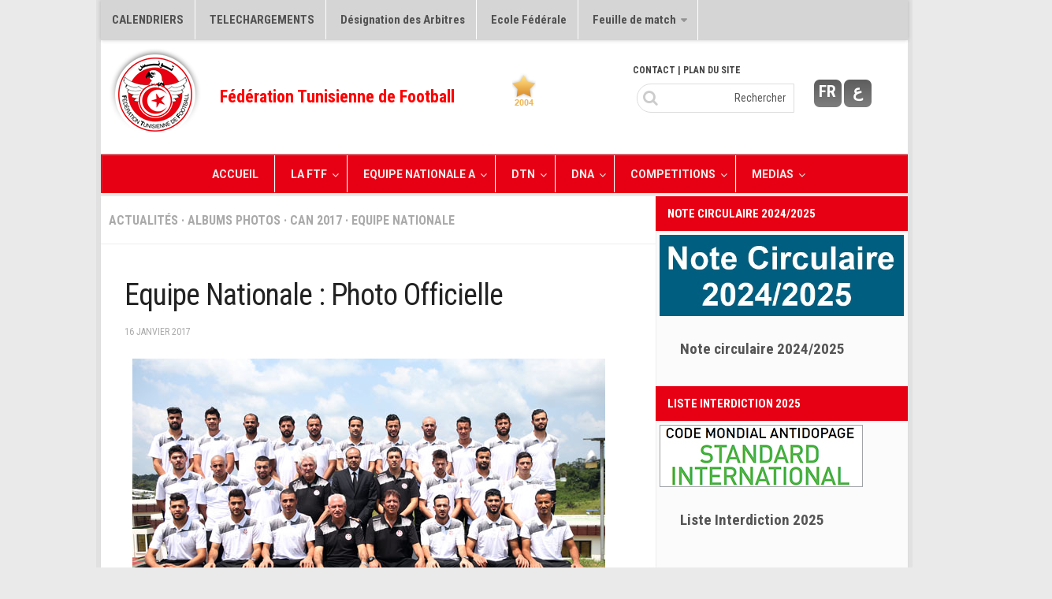

--- FILE ---
content_type: text/html; charset=UTF-8
request_url: https://www.ftf.org.tn/fr/equipe-nationale-photo-officielle/
body_size: 14804
content:
<!DOCTYPE html> 
<html class="no-js" lang="fr-FR">

<head>
<script>
  (function(i,s,o,g,r,a,m){i['GoogleAnalyticsObject']=r;i[r]=i[r]||function(){
  (i[r].q=i[r].q||[]).push(arguments)},i[r].l=1*new Date();a=s.createElement(o),
  m=s.getElementsByTagName(o)[0];a.async=1;a.src=g;m.parentNode.insertBefore(a,m)
  })(window,document,'script','//www.google-analytics.com/analytics.js','ga');

  ga('create', 'UA-62977052-1', 'auto');
  ga('send', 'pageview');

</script>
	<meta charset="UTF-8">


    <meta name="viewport" content="width=device-width, height=device-height, initial-scale=1.0, user-scalable=yes">


	<title>  Equipe Nationale : Photo Officielle - Fédération Tunisienne de Football</title> 

	<link rel="pingback" href="https://www.ftf.org.tn/fr/xmlrpc.php">
	
	<script>document.documentElement.className = document.documentElement.className.replace("no-js","js");</script>
<link rel='dns-prefetch' href='//maps.googleapis.com' />
<link rel='dns-prefetch' href='//fonts.googleapis.com' />
<link rel='dns-prefetch' href='//s.w.org' />
<link rel="alternate" type="application/rss+xml" title="Fédération Tunisienne de Football &raquo; Flux" href="https://www.ftf.org.tn/fr/feed/" />
<link rel="alternate" type="application/rss+xml" title="Fédération Tunisienne de Football &raquo; Flux des commentaires" href="https://www.ftf.org.tn/fr/comments/feed/" />
<link href="https://fonts.googleapis.com/css?family=Roboto+Condensed:400,300italic,300,400italic,700&subset=latin,cyrillic-ext" rel="stylesheet" type="text/css">
		<!-- This site uses the Google Analytics by ExactMetrics plugin v7.10.0 - Using Analytics tracking - https://www.exactmetrics.com/ -->
		<!-- Note: ExactMetrics is not currently configured on this site. The site owner needs to authenticate with Google Analytics in the ExactMetrics settings panel. -->
					<!-- No UA code set -->
				<!-- / Google Analytics by ExactMetrics -->
				<script type="text/javascript">
			window._wpemojiSettings = {"baseUrl":"https:\/\/s.w.org\/images\/core\/emoji\/11\/72x72\/","ext":".png","svgUrl":"https:\/\/s.w.org\/images\/core\/emoji\/11\/svg\/","svgExt":".svg","source":{"concatemoji":"https:\/\/www.ftf.org.tn\/fr\/wp-includes\/js\/wp-emoji-release.min.js"}};
			!function(e,a,t){var n,r,o,i=a.createElement("canvas"),p=i.getContext&&i.getContext("2d");function s(e,t){var a=String.fromCharCode;p.clearRect(0,0,i.width,i.height),p.fillText(a.apply(this,e),0,0);e=i.toDataURL();return p.clearRect(0,0,i.width,i.height),p.fillText(a.apply(this,t),0,0),e===i.toDataURL()}function c(e){var t=a.createElement("script");t.src=e,t.defer=t.type="text/javascript",a.getElementsByTagName("head")[0].appendChild(t)}for(o=Array("flag","emoji"),t.supports={everything:!0,everythingExceptFlag:!0},r=0;r<o.length;r++)t.supports[o[r]]=function(e){if(!p||!p.fillText)return!1;switch(p.textBaseline="top",p.font="600 32px Arial",e){case"flag":return s([55356,56826,55356,56819],[55356,56826,8203,55356,56819])?!1:!s([55356,57332,56128,56423,56128,56418,56128,56421,56128,56430,56128,56423,56128,56447],[55356,57332,8203,56128,56423,8203,56128,56418,8203,56128,56421,8203,56128,56430,8203,56128,56423,8203,56128,56447]);case"emoji":return!s([55358,56760,9792,65039],[55358,56760,8203,9792,65039])}return!1}(o[r]),t.supports.everything=t.supports.everything&&t.supports[o[r]],"flag"!==o[r]&&(t.supports.everythingExceptFlag=t.supports.everythingExceptFlag&&t.supports[o[r]]);t.supports.everythingExceptFlag=t.supports.everythingExceptFlag&&!t.supports.flag,t.DOMReady=!1,t.readyCallback=function(){t.DOMReady=!0},t.supports.everything||(n=function(){t.readyCallback()},a.addEventListener?(a.addEventListener("DOMContentLoaded",n,!1),e.addEventListener("load",n,!1)):(e.attachEvent("onload",n),a.attachEvent("onreadystatechange",function(){"complete"===a.readyState&&t.readyCallback()})),(n=t.source||{}).concatemoji?c(n.concatemoji):n.wpemoji&&n.twemoji&&(c(n.twemoji),c(n.wpemoji)))}(window,document,window._wpemojiSettings);
		</script>
		<style type="text/css">
img.wp-smiley,
img.emoji {
	display: inline !important;
	border: none !important;
	box-shadow: none !important;
	height: 1em !important;
	width: 1em !important;
	margin: 0 .07em !important;
	vertical-align: -0.1em !important;
	background: none !important;
	padding: 0 !important;
}
</style>
<link rel='stylesheet' id='apss-font-awesome-five-css'  href='https://www.ftf.org.tn/fr/wp-content/plugins/accesspress-social-share/css/fontawesome-all.css' type='text/css' media='all' />
<link rel='stylesheet' id='apss-frontend-css-css'  href='https://www.ftf.org.tn/fr/wp-content/plugins/accesspress-social-share/css/frontend.css' type='text/css' media='all' />
<link rel='stylesheet' id='apss-font-opensans-css'  href='//fonts.googleapis.com/css?family=Open+Sans' type='text/css' media='all' />
<link rel='stylesheet' id='wa_chpcs_style-css'  href='https://www.ftf.org.tn/fr/wp-content/plugins/carousel-horizontal-posts-content-slider/assets/css/custom-style.css' type='text/css' media='all' />
<link rel='stylesheet' id='contact-form-7-css'  href='https://www.ftf.org.tn/fr/wp-content/plugins/contact-form-7/includes/css/styles.css' type='text/css' media='all' />
<link rel='stylesheet' id='responsive-lightbox-swipebox-front-css'  href='https://www.ftf.org.tn/fr/wp-content/plugins/responsive-lightbox/assets/swipebox/source/swipebox.css' type='text/css' media='all' />
<link rel='stylesheet' id='ubermenu-roboto-css'  href='//fonts.googleapis.com/css?family=Roboto:,300,400,700' type='text/css' media='all' />
<link rel='stylesheet' id='wp-polls-css'  href='https://www.ftf.org.tn/fr/wp-content/plugins/wp-polls/polls-css.css' type='text/css' media='all' />
<link rel='stylesheet' id='wp-postratings-css'  href='https://www.ftf.org.tn/fr/wp-content/plugins/wp-postratings/postratings-css.css' type='text/css' media='all' />
<link rel='stylesheet' id='images-responsive-thumbnail-slider-style-css'  href='https://www.ftf.org.tn/fr/wp-content/plugins/wp-responsive-thumbnail-slider/css/images-responsive-thumbnail-slider-style.css' type='text/css' media='all' />
<link rel='stylesheet' id='style-css'  href='https://www.ftf.org.tn/fr/wp-content/themes/scoreline/style.css' type='text/css' media='all' />
<link rel='stylesheet' id='responsive-css'  href='https://www.ftf.org.tn/fr/wp-content/themes/scoreline/responsive.css' type='text/css' media='all' />
<link rel='stylesheet' id='font-awesome-css'  href='https://www.ftf.org.tn/fr/wp-content/themes/scoreline/fonts/font-awesome.min.css' type='text/css' media='all' />
<link rel='stylesheet' id='wordpress-popular-posts-css'  href='https://www.ftf.org.tn/fr/wp-content/plugins/wordpress-popular-posts/style/wpp.css' type='text/css' media='all' />
<link rel='stylesheet' id='ubermenu-css'  href='https://www.ftf.org.tn/fr/wp-content/plugins/ubermenu-wordpress-mega-menu-plugin_v3.1.0.1/pro/assets/css/ubermenu.min.css' type='text/css' media='all' />
<link rel='stylesheet' id='ubermenu-red-black-css'  href='https://www.ftf.org.tn/fr/wp-content/plugins/ubermenu-wordpress-mega-menu-plugin_v3.1.0.1/pro/assets/css/skins/redblack.css' type='text/css' media='all' />
<link rel='stylesheet' id='ubermenu-font-awesome-css'  href='https://www.ftf.org.tn/fr/wp-content/plugins/ubermenu-wordpress-mega-menu-plugin_v3.1.0.1/assets/css/fontawesome/css/font-awesome.min.css' type='text/css' media='all' />
<script type='text/javascript' src='https://www.ftf.org.tn/fr/wp-includes/js/jquery/jquery.js'></script>
<script type='text/javascript' src='https://www.ftf.org.tn/fr/wp-includes/js/jquery/jquery-migrate.min.js'></script>
<script type='text/javascript' src='https://www.ftf.org.tn/fr/wp-content/plugins/carousel-horizontal-posts-content-slider/assets/js/caroufredsel/jquery-1.8.2.min.js'></script>
<script type='text/javascript' src='https://www.ftf.org.tn/fr/wp-content/plugins/carousel-horizontal-posts-content-slider/assets/js/caroufredsel/jquery.transit.min.js'></script>
<script type='text/javascript' src='https://www.ftf.org.tn/fr/wp-content/plugins/carousel-horizontal-posts-content-slider/assets/js/caroufredsel/jquery.carouFredSel-6.2.1-packed.js'></script>
<script type='text/javascript' src='https://www.ftf.org.tn/fr/wp-content/plugins/carousel-horizontal-posts-content-slider/assets/js/caroufredsel/jquery.touchSwipe.min.js'></script>
<script type='text/javascript'>
/* <![CDATA[ */
var chpcsArgs = {"auto_scroll":"true","circular":"false","easing_effect":"linear","item_align":"left","direction":"left","touch_swipe":"false","item_width":"130","time_out":"3000","css_transition":"true","infinite":"true","fx":"scroll"};
/* ]]> */
</script>
<script type='text/javascript' src='https://www.ftf.org.tn/fr/wp-content/plugins/carousel-horizontal-posts-content-slider/assets/js/script.js'></script>
<script type='text/javascript' src='https://www.ftf.org.tn/fr/wp-content/plugins/responsive-lightbox/assets/swipebox/source/jquery.swipebox.min.js'></script>
<script type='text/javascript'>
/* <![CDATA[ */
var rlArgs = {"script":"swipebox","selector":"lightbox","custom_events":"","activeGalleries":"1","animation":"1","hideBars":"1","hideBarsDelay":"5000","videoMaxWidth":"1080"};
/* ]]> */
</script>
<script type='text/javascript' src='https://www.ftf.org.tn/fr/wp-content/plugins/responsive-lightbox/js/front.js'></script>
<script type='text/javascript' src='https://www.ftf.org.tn/fr/wp-content/plugins/wp-responsive-thumbnail-slider/js/images-responsive-thumbnail-slider-jc.js'></script>
<script type='text/javascript' src='https://www.ftf.org.tn/fr/wp-content/themes/scoreline/js/jquery.flexslider.min.js'></script>
<script type='text/javascript' src="https://www.ftf.org.tn/fr/wp-content/plugins/vslider/js/vslider.js"></script>
<link rel='https://api.w.org/' href='https://www.ftf.org.tn/fr/wp-json/' />
<link rel="EditURI" type="application/rsd+xml" title="RSD" href="https://www.ftf.org.tn/fr/xmlrpc.php?rsd" />
<link rel="wlwmanifest" type="application/wlwmanifest+xml" href="https://www.ftf.org.tn/fr/wp-includes/wlwmanifest.xml" /> 
<meta name="generator" content="WordPress 4.9.28" />
<link rel="canonical" href="https://www.ftf.org.tn/fr/equipe-nationale-photo-officielle/" />
<link rel='shortlink' href='https://www.ftf.org.tn/fr/?p=19616' />
<link rel="alternate" type="application/json+oembed" href="https://www.ftf.org.tn/fr/wp-json/oembed/1.0/embed?url=https%3A%2F%2Fwww.ftf.org.tn%2Ffr%2Fequipe-nationale-photo-officielle%2F" />
<link rel="alternate" type="text/xml+oembed" href="https://www.ftf.org.tn/fr/wp-json/oembed/1.0/embed?url=https%3A%2F%2Fwww.ftf.org.tn%2Ffr%2Fequipe-nationale-photo-officielle%2F&#038;format=xml" />
        <style type="text/css" media="screen">
          div.printfriendly {
            margin: 12px 12px 12px 12px;;
          }
          div.printfriendly a, div.printfriendly a:link, div.printfriendly a:visited {
            text-decoration: none;
            font-size: 16px;
            color: #e00930;
            vertical-align: bottom;
            border: none;
          }

          .printfriendly a:hover {
            cursor: pointer;
          }

          .printfriendly a img  {
            border: none;
            padding:0;
            margin-right: 6px;
            display:inline-block;
            box-shadow: none;
            -webkit-box-shadow: none;
            -moz-box-shadow: none;
          }
          .printfriendly a span{
            vertical-align: bottom;
          }
          .pf-alignleft {
            float: left;
          }
          .pf-alignright {
            float: right;
          }
          div.pf-aligncenter {
            display: block;
            margin-left: auto;
            margin-right: auto;
            text-align: center;
          }
        </style>
        <style type="text/css" media="print">
          .printfriendly {
            display: none;
          }
        </style>
<style id="ubermenu-custom-generated-css">
/** UberMenu Custom Menu Styles (Customizer) **/
/* main */
.ubermenu-main { max-width:100%; background:#e70013; border:1px solid #e70013; }
.ubermenu-main .ubermenu-item-level-0 > .ubermenu-target { font-size:15px; }
.ubermenu.ubermenu-main .ubermenu-item-level-0:hover > .ubermenu-target, .ubermenu-main .ubermenu-item-level-0.ubermenu-active > .ubermenu-target { color:#e70013; background:#ffffff; }
.ubermenu-main .ubermenu-item-level-0.ubermenu-current-menu-item > .ubermenu-target, .ubermenu-main .ubermenu-item-level-0.ubermenu-current-menu-parent > .ubermenu-target, .ubermenu-main .ubermenu-item-level-0.ubermenu-current-menu-ancestor > .ubermenu-target { color:#ffffff; }
.ubermenu-main .ubermenu-item.ubermenu-item-level-0 > .ubermenu-highlight { color:#ffffff; }
.ubermenu-main .ubermenu-submenu .ubermenu-item-header > .ubermenu-target, .ubermenu-main .ubermenu-tab > .ubermenu-target { font-size:15px; }
.ubermenu-main .ubermenu-submenu .ubermenu-item-header > .ubermenu-target { color:#ffffff; }
.ubermenu-main .ubermenu-item-normal > .ubermenu-target { color:#ffffff; font-size:13px; }
.ubermenu.ubermenu-main .ubermenu-item-normal > .ubermenu-target:hover { color:#dd0000; }
.ubermenu-main .ubermenu-item-normal.ubermenu-current-menu-item > .ubermenu-target { color:#ffe8eb; }
.ubermenu-responsive-toggle.ubermenu-responsive-toggle-main { background:#dd3333; color:#ffffff; }
.ubermenu-responsive-toggle.ubermenu-responsive-toggle-main:hover { background:#ffeded; }
.ubermenu-main, .ubermenu-main .ubermenu-target, .ubermenu-main .ubermenu-nav .ubermenu-item-level-0 .ubermenu-target, .ubermenu-main div, .ubermenu-main p, .ubermenu-main input { font-family:'Roboto', sans-serif; font-weight:700; }
.ubermenu-main, .ubermenu-main .ubermenu-target, .ubermenu-main .ubermenu-nav .ubermenu-item-level-0 .ubermenu-target { font:bold 14px roboto; }
/* main-menu-config */
.ubermenu-main-menu-config.ubermenu-transition-fade .ubermenu-item .ubermenu-submenu-drop { margin-top:0; }


/** UberMenu Custom Menu Item Styles (Menu Item Settings) **/
/* 1745 */  .ubermenu .ubermenu-submenu.ubermenu-submenu-id-1745 { min-width:300ox; }
/* 1768 */  .ubermenu .ubermenu-submenu.ubermenu-submenu-id-1768 { min-width:400px; }
/* 1901 */  .ubermenu .ubermenu-submenu.ubermenu-submenu-id-1901 { min-width:400px; }
/* 1921 */  .ubermenu .ubermenu-submenu.ubermenu-submenu-id-1921 { min-width:300px; }
/* 1795 */  .ubermenu .ubermenu-submenu.ubermenu-submenu-id-1795 { min-width:400px; }
/* 1790 */  .ubermenu .ubermenu-submenu.ubermenu-submenu-id-1790 { min-width:400px; }
/* 1971 */  .ubermenu .ubermenu-submenu.ubermenu-submenu-id-1971 { min-width:400px; }
/* 1797 */  .ubermenu .ubermenu-submenu.ubermenu-submenu-id-1797 { min-width:400px; }
/* 2002 */  .ubermenu .ubermenu-submenu.ubermenu-submenu-id-2002 { min-width:400px; }
/* 2001 */  .ubermenu .ubermenu-submenu.ubermenu-submenu-id-2001 { min-width:400px; }
/* 2000 */  .ubermenu .ubermenu-submenu.ubermenu-submenu-id-2000 { min-width:400px; }
/* 19446 */ .ubermenu .ubermenu-item.ubermenu-item-19446 > .ubermenu-target { background:#ffffff; color:#dd0000; }
/* 1791 */  .ubermenu .ubermenu-submenu.ubermenu-submenu-id-1791 { min-width:200px; }
/* 35421 */ .ubermenu .ubermenu-submenu.ubermenu-submenu-id-35421 { width:300px; min-width:300px; }
/* 38668 */ .ubermenu .ubermenu-submenu.ubermenu-submenu-id-38668 { width:200px; min-width:200px; }
/* 34788 */ .ubermenu .ubermenu-submenu.ubermenu-submenu-id-34788 { width:200px; min-width:200px; }
/* 38669 */ .ubermenu .ubermenu-submenu.ubermenu-submenu-id-38669 { width:250px; min-width:250px; }
/* 34787 */ .ubermenu .ubermenu-submenu.ubermenu-submenu-id-34787 { width:200px; min-width:200px; }
/* 38687 */ .ubermenu .ubermenu-submenu.ubermenu-submenu-id-38687 { width:200px; min-width:200px; }
/* 38686 */ .ubermenu .ubermenu-submenu.ubermenu-submenu-id-38686 { width:250px; min-width:250px; }


/** UberMenu Custom Tweaks (General Settings) **/
.ubermenu-skin-red-black.ubermenu-responsive-toggle{
font-size: 15px !important;
}
/* Status: Loaded from Transient */

</style>

<!-- WP Club Manager Version -->
<meta name="generator" content="WP Club Manager 1.2.6" />

<style type="text/css">
.wp-polls .pollbar {
	margin: 1px;
	font-size: 18px;
	line-height: 20px;
	height: 20px;
	background: #f40000;
	border: 1px solid #a50808;
}
</style>
<link rel="shortcut icon" href="https://www.ftf.org.tn/fr/wp-content/uploads/2014/12/ic.png" />
<!--[if lt IE 9]>
<script src="https://www.ftf.org.tn/fr/wp-content/themes/scoreline/js/ie/html5.js"></script>
<script src="https://www.ftf.org.tn/fr/wp-content/themes/scoreline/js/ie/selectivizr.js"></script>
<![endif]-->
<link rel="stylesheet" href="https://www.ftf.org.tn/fr/wp-content/plugins/links-with-icons-widget/style.css" type="text/css" />				<!-- WordPress Popular Posts v3.2.1 -->
				<script type="text/javascript">//<![CDATA[

					// Create XMLHttpRequest object and set variables
					var xhr = ( window.XMLHttpRequest )
					  ? new XMLHttpRequest()
					  : new ActiveXObject( "Microsoft.XMLHTTP" ),
					url = 'https://www.ftf.org.tn/fr/wp-admin/admin-ajax.php',
					params = 'action=update_views_ajax&token=9161ea8d9e&id=19616';
					// Set request method and target URL
					xhr.open( "POST", url, true );
					// Set request header
					xhr.setRequestHeader( "Content-type", "application/x-www-form-urlencoded" );
					// Hook into onreadystatechange
					xhr.onreadystatechange = function() {
						if ( 4 == xhr.readyState && 200 == xhr.status ) {
							if ( window.console && window.console.log ) {
								window.console.log( xhr.responseText );
							}
						}
					}
					// Send request
					xhr.send( params );

				//]]></script>
				<!-- End WordPress Popular Posts v3.2.1 -->
				<style type="text/css">
/* Dynamic CSS: For no styles in head, copy and put the css below in your custom.css or child theme's style.css, disable dynamic styles */
body { font-family: "Roboto Condensed", Arial, sans-serif; }
.boxed #wrapper, .container-inner { max-width: 1024px; }

::selection { background-color: #e70013; }
::-moz-selection { background-color: #e70013; }

a,
.cp-form label .required,
#flexslider-featured .flex-direction-nav .flex-next:hover,
#flexslider-featured .flex-direction-nav .flex-prev:hover,
.post-hover:hover .post-title a,
.post-title a:hover,
.post-nav li a:hover i,
.content .post-nav li a:hover i,
.s1 .widget_rss ul li a,
.s1 .widget_calendar a,
.s1 .cp-posts .post-item-category a,
.s1 .cp-posts li:hover .post-item-title a,
.comment-tabs li.active a,
.comment-awaiting-moderation,
.child-menu a:hover,
.child-menu .current_page_item > a,
.post-nav li a:hover i,
table.wpcm-ss-table thead th { color: rgb(66, 66, 66); }

.s1 .sidebar-top,
.s1 .sidebar-toggle,
.widget > h3,
.flex-control-nav li a.flex-active,
.post-tags a:hover,
.widget_calendar caption,
.author-bio .bio-avatar:after,
.commentlist li.bypostauthor > .comment-body:after,
.commentlist li.comment-author-admin > .comment-body:after,
.wp-pagenavi a,
table.cp-table thead tr th.cp-stats,
table.cp-table thead tr th.cp-player-stat,
table.cp-table thead tr th.cp-match-stat,
.s1 table.cp-table thead tr th.cp-stats,
.s1 table.cp-table thead tr th.cp-player-stat,
.s1 table.cp-table thead tr th.cp-match-stat,
.cp-home-score,
.cp-away-score,
.cp-players-widget .post-comments,
.cp-score,
#wpcm-pa-season-tabs li { background-color: #e70013; }
table.cp-table td.pos,
.s1 table.cp-table td.pos { background-color: #e70013 !important; }

.post-format .format-container { border-color: #e70013; }

.comment-tabs li.active a,
.wp-pagenavi a:hover,
.wp-pagenavi a:active,
.wp-pagenavi span.current { border-bottom-color: #e70013!important; }				
				

.s2 .post-nav li a:hover i,
.s2 .widget_rss ul li a,
.s2 .widget_calendar a,
.s2 .cp-tab .tab-item-category a,
.s2 .cp-posts .post-item-category a,
.s2 .cp-tab li:hover .tab-item-title a,
.s2 .cp-tab li:hover .tab-item-comment a,
.s2 .cp-posts li:hover .post-item-title a { color: #e70013; }

.s2 .sidebar-top,
.s2 .sidebar-toggle,
.s2 .widget > h3,
.s2 .flex-control-nav li a.flex-active,
.s2 .post-comments,
.s2 .widget_calendar caption,
.s2 .cp-match-overtime,
.s2 .cp-players-widget .post-comments,
.s2 .cp-score,
.s2 table.cp-table thead tr th.cp-player-stat,
.s2 table.cp-table thead tr th.cp-match-stat,
.s2 table.cp-table thead tr th.cp-stats { background-color: #e70013; }
.s2 table.cp-table td.pos { background-color: #e70013 !important; }

.s2 .post-comments span:before { border-right-color: #e70013; }				
				

#header { background-color: #ffffff; }			
				
.site-title a img { max-height: 110px; }
img { -webkit-border-radius: px; border-radius: px; }
</style>
</head>

<body class="post-template-default single single-post postid-19616 single-format-standard col-2cl boxed topbar-enabled chrome">

<div id="wrapper">	

	<header id="header">
      <!--
       <div class="carousel_container">
		</div>/#nav-topbar-->
		
		
					<nav class="nav-container group" id="nav-topbar">
            
				<div class="nav-toggle"><i class="fa fa-bars"></i></div>
				<div class="nav-text"></div>
				<div class="nav-wrap container"><ul id="menu-menu1" class="nav container-inner group"><li id="menu-item-4444" class="menu-item menu-item-type-post_type menu-item-object-page menu-item-4444"><a href="https://www.ftf.org.tn/fr/calendriers-2/">CALENDRIERS</a></li>
<li id="menu-item-8146" class="menu-item menu-item-type-post_type menu-item-object-page menu-item-8146"><a href="https://www.ftf.org.tn/fr/telechargements/">TELECHARGEMENTS</a></li>
<li id="menu-item-17324" class="menu-item menu-item-type-taxonomy menu-item-object-category menu-item-17324"><a href="https://www.ftf.org.tn/fr/category/designation-des-arbitres/">Désignation des Arbitres</a></li>
<li id="menu-item-30451" class="menu-item menu-item-type-taxonomy menu-item-object-category menu-item-30451"><a href="https://www.ftf.org.tn/fr/category/ecole-federale/">Ecole Fédérale</a></li>
<li id="menu-item-18804" class="menu-item menu-item-type-taxonomy menu-item-object-category menu-item-has-children menu-item-18804"><a href="https://www.ftf.org.tn/fr/category/feuille-de-match/">Feuille de match</a>
<ul class="sub-menu">
	<li id="menu-item-41417" class="menu-item menu-item-type-taxonomy menu-item-object-category menu-item-has-children menu-item-41417"><a href="https://www.ftf.org.tn/fr/category/fmi-2022-2023/">FMI – 2022/2023</a>
	<ul class="sub-menu">
		<li id="menu-item-41416" class="menu-item menu-item-type-post_type menu-item-object-page menu-item-41416"><a href="https://www.ftf.org.tn/fr/ligue-i-2022-2023/">Ligue I – 2022/2023</a></li>
	</ul>
</li>
	<li id="menu-item-40349" class="menu-item menu-item-type-taxonomy menu-item-object-category menu-item-has-children menu-item-40349"><a href="https://www.ftf.org.tn/fr/category/fmi-2021-2022/">FMI – 2021/2022</a>
	<ul class="sub-menu">
		<li id="menu-item-40348" class="menu-item menu-item-type-post_type menu-item-object-page menu-item-40348"><a href="https://www.ftf.org.tn/fr/ligue-i-2021-2022/">Ligue I – 2021/2022</a></li>
	</ul>
</li>
	<li id="menu-item-38157" class="menu-item menu-item-type-taxonomy menu-item-object-category menu-item-has-children menu-item-38157"><a href="https://www.ftf.org.tn/fr/category/fmi-2020-2021/">FMI 2020/2021</a>
	<ul class="sub-menu">
		<li id="menu-item-38168" class="menu-item menu-item-type-post_type menu-item-object-page menu-item-38168"><a href="https://www.ftf.org.tn/fr/ligue-i-2020-2021/">Ligue I – 2020/2021</a></li>
	</ul>
</li>
	<li id="menu-item-34898" class="menu-item menu-item-type-taxonomy menu-item-object-category menu-item-has-children menu-item-34898"><a href="https://www.ftf.org.tn/fr/category/fmi-2019-2020/">FMI 2019/2020</a>
	<ul class="sub-menu">
		<li id="menu-item-34899" class="menu-item menu-item-type-post_type menu-item-object-page menu-item-34899"><a href="https://www.ftf.org.tn/fr/ligue-i-2019-2020/">Ligue I – 2019/2020</a></li>
		<li id="menu-item-37325" class="menu-item menu-item-type-post_type menu-item-object-page menu-item-37325"><a href="https://www.ftf.org.tn/fr/ligue-ii-2019-2020/">Ligue II – 2019/2020</a></li>
	</ul>
</li>
	<li id="menu-item-32415" class="menu-item menu-item-type-taxonomy menu-item-object-category menu-item-has-children menu-item-32415"><a href="https://www.ftf.org.tn/fr/category/feuilles-de-match-2018-2019/">Feuilles de match 2018/2019</a>
	<ul class="sub-menu">
		<li id="menu-item-32419" class="menu-item menu-item-type-post_type menu-item-object-page menu-item-32419"><a href="https://www.ftf.org.tn/fr/ligue-i-3/">–Ligue I-</a></li>
		<li id="menu-item-32418" class="menu-item menu-item-type-post_type menu-item-object-page menu-item-32418"><a href="https://www.ftf.org.tn/fr/ligue-ii-3/">–Ligue II-</a></li>
	</ul>
</li>
	<li id="menu-item-23083" class="menu-item menu-item-type-taxonomy menu-item-object-category menu-item-has-children menu-item-23083"><a href="https://www.ftf.org.tn/fr/category/feuille-de-match-20172018/">Feuille de match 2017/2018</a>
	<ul class="sub-menu">
		<li id="menu-item-23084" class="menu-item menu-item-type-post_type menu-item-object-page menu-item-23084"><a href="https://www.ftf.org.tn/fr/ligue-i-2/">–Ligue I–</a></li>
		<li id="menu-item-24264" class="menu-item menu-item-type-post_type menu-item-object-page menu-item-24264"><a href="https://www.ftf.org.tn/fr/ligue-ii-2/">–Ligue II–</a></li>
	</ul>
</li>
	<li id="menu-item-23082" class="menu-item menu-item-type-taxonomy menu-item-object-category menu-item-has-children menu-item-23082"><a href="https://www.ftf.org.tn/fr/category/feuille-de-match-20162017/">Feuille de match 2016/2017</a>
	<ul class="sub-menu">
		<li id="menu-item-18805" class="menu-item menu-item-type-post_type menu-item-object-page menu-item-18805"><a href="https://www.ftf.org.tn/fr/ligue-i/">-Ligue I-</a></li>
		<li id="menu-item-21336" class="menu-item menu-item-type-post_type menu-item-object-page menu-item-21336"><a href="https://www.ftf.org.tn/fr/ligue-ii/">-Ligue II-</a></li>
		<li id="menu-item-19425" class="menu-item menu-item-type-post_type menu-item-object-page menu-item-19425"><a href="https://www.ftf.org.tn/fr/ligue-iii/">-Ligue III-</a></li>
	</ul>
</li>
</ul>
</li>
</ul></div>
				
				
				
			</nav>
				
        
        <div class="container group">
			<div class="container-inner">  
            
                      
             <div class="home-widget-1 grid one-half displaytable">
                     <div class="logo_site">
                     <a href="https://www.ftf.org.tn/fr/"><img src="https://www.ftf.org.tn/fr/wp-content/uploads/2014/12/LOGO-FTF_df84263d3942d7a318831d94f0873c4e.png" alt="Fédération Tunisienne de Football"/></a> 
                     </div>   
                     <div class="titre_site">Fédération Tunisienne de Football</div>             
                
             </div>
             
             
              <div class="home-widget-1 grid one-half displaytable">
              
              <div class="palmareses"> <img src="/fr/img/2004.png"></div>
       
       <div class="header3">
        
        	<a href="https://www.ftf.org.tn/fr/"><div class="language_bn">FR</div></a>
           
            <a href="https://www.ftf.org.tn/ar2/"><div class="language_bn">ع</div></a> 
       
        
        </div>
        
<div class="header1">
        	<div class="menu_sec"> <a href="/fr/contact/">CONTACT</a> | PLAN DU SITE </div>
        	
           <div class="recherche_frome"> <form method="get" class="searchform cp-form" action="https://www.ftf.org.tn/fr/">
	<div>
		<input type="text" class="search" name="s" onblur="if(this.value=='')this.value='Rechercher';" onfocus="if(this.value=='Rechercher')this.value='';" value="Rechercher" />
	</div>
</form> </div> 
            
        
        </div>
 
              </div>
            
            </div>
     	 </div>
        
        
        
        
         

		<nav class="nav-container group" id="nav-header">
				  <div class="ubermenu-responsive-toggle ubermenu-responsive-toggle-main ubermenu-skin-red-black ubermenu-loc-" data-ubermenu-target="ubermenu-main-75"><i class="fa fa-bars"></i>Menu</div><nav id="ubermenu-main-75" class="ubermenu ubermenu-nojs ubermenu-main ubermenu-menu-75 ubermenu-responsive ubermenu-responsive-default ubermenu-responsive-collapse ubermenu-horizontal ubermenu-transition-slide ubermenu-trigger-hover_intent ubermenu-skin-red-black ubermenu-bar-align-center ubermenu-items-align-center ubermenu-bound-inner ubermenu-sub-indicators ubermenu-retractors-responsive"><ul id="ubermenu-nav-main-75" class="ubermenu-nav"><li id="menu-item-2260" class="ubermenu-item ubermenu-item-type-custom ubermenu-item-object-custom ubermenu-item-home ubermenu-item-2260 ubermenu-item-level-0 ubermenu-column ubermenu-column-auto" ><a class="ubermenu-target ubermenu-item-layout-default ubermenu-item-layout-text_only" href="https://www.ftf.org.tn/fr/" tabindex="0"><span class="ubermenu-target-title ubermenu-target-text">Accueil</span></a></li><li id="menu-item-1745" class="ubermenu-item ubermenu-item-type-custom ubermenu-item-object-custom ubermenu-item-has-children ubermenu-item-1745 ubermenu-item-level-0 ubermenu-column ubermenu-column-auto ubermenu-has-submenu-drop ubermenu-has-submenu-flyout" ><a class="ubermenu-target ubermenu-item-layout-default ubermenu-item-layout-text_only" href="#" tabindex="0"><span class="ubermenu-target-title ubermenu-target-text">LA FTF</span></a><ul class="ubermenu-submenu ubermenu-submenu-id-1745 ubermenu-submenu-type-flyout ubermenu-submenu-drop ubermenu-submenu-align-left_edge_item" ><li id="menu-item-1765" class="ubermenu-item ubermenu-item-type-post_type ubermenu-item-object-page ubermenu-item-1765 ubermenu-item-auto ubermenu-item-normal ubermenu-item-level-1" ><a class="ubermenu-target ubermenu-item-layout-default ubermenu-item-layout-text_only" href="https://www.ftf.org.tn/fr/fiche-signalitique/"><span class="ubermenu-target-title ubermenu-target-text">Fiche Signalétique</span></a></li><li id="menu-item-2568" class="ubermenu-item ubermenu-item-type-post_type ubermenu-item-object-page ubermenu-item-2568 ubermenu-item-auto ubermenu-item-normal ubermenu-item-level-1" ><a class="ubermenu-target ubermenu-item-layout-default ubermenu-item-layout-text_only" href="https://www.ftf.org.tn/fr/commissions-federales/"><span class="ubermenu-target-title ubermenu-target-text">Commissions Fédérales</span></a></li><li id="menu-item-2571" class="ubermenu-item ubermenu-item-type-post_type ubermenu-item-object-page ubermenu-item-2571 ubermenu-item-auto ubermenu-item-normal ubermenu-item-level-1" ><a class="ubermenu-target ubermenu-item-layout-default ubermenu-item-layout-text_only" href="https://www.ftf.org.tn/fr/commissions-juridique/"><span class="ubermenu-target-title ubermenu-target-text">Commissions Nationales juridiques</span></a></li><li id="menu-item-36957" class="ubermenu-item ubermenu-item-type-post_type ubermenu-item-object-page ubermenu-item-36957 ubermenu-item-auto ubermenu-item-normal ubermenu-item-level-1" ><a class="ubermenu-target ubermenu-item-layout-default ubermenu-item-layout-text_only" href="https://www.ftf.org.tn/fr/ligues-nationales/"><span class="ubermenu-target-title ubermenu-target-text">Ligues Nationales</span></a></li><li id="menu-item-1903" class="ubermenu-item ubermenu-item-type-post_type ubermenu-item-object-page ubermenu-item-1903 ubermenu-item-auto ubermenu-item-normal ubermenu-item-level-1" ><a class="ubermenu-target ubermenu-item-layout-default ubermenu-item-layout-text_only" href="https://www.ftf.org.tn/fr/les-membres-tunisiens-aux-instances-internationales/"><span class="ubermenu-target-title ubermenu-target-text">Membres Tunisiens aux instances internationales</span></a></li><li id="menu-item-1902" class="ubermenu-item ubermenu-item-type-post_type ubermenu-item-object-page ubermenu-item-1902 ubermenu-item-auto ubermenu-item-normal ubermenu-item-level-1" ><a class="ubermenu-target ubermenu-item-layout-default ubermenu-item-layout-text_only" href="https://www.ftf.org.tn/fr/statut-et-reglements/"><span class="ubermenu-target-title ubermenu-target-text">Statut et Règlements</span></a></li><li id="menu-item-3179" class="ubermenu-item ubermenu-item-type-post_type ubermenu-item-object-page ubermenu-item-3179 ubermenu-item-auto ubermenu-item-normal ubermenu-item-level-1" ><a class="ubermenu-target ubermenu-item-layout-default ubermenu-item-layout-text_only" href="https://www.ftf.org.tn/fr/agents-de-matchs-fifa/"><span class="ubermenu-target-title ubermenu-target-text">Agents de Matchs FIFA</span></a></li><li id="menu-item-3180" class="ubermenu-item ubermenu-item-type-post_type ubermenu-item-object-page ubermenu-item-3180 ubermenu-item-auto ubermenu-item-normal ubermenu-item-level-1" ><a class="ubermenu-target ubermenu-item-layout-default ubermenu-item-layout-text_only" href="https://www.ftf.org.tn/fr/intermediaires/"><span class="ubermenu-target-title ubermenu-target-text">Agents de joueurs</span></a></li></ul></li><li id="menu-item-1789" class="ubermenu-item ubermenu-item-type-custom ubermenu-item-object-custom ubermenu-item-has-children ubermenu-item-1789 ubermenu-item-level-0 ubermenu-column ubermenu-column-auto ubermenu-has-submenu-drop ubermenu-has-submenu-flyout" ><a class="ubermenu-target ubermenu-item-layout-default ubermenu-item-layout-text_only ubermenu-target-nowrap" href="#" tabindex="0"><span class="ubermenu-target-title ubermenu-target-text">EQUIPE NATIONALE A</span></a><ul class="ubermenu-submenu ubermenu-submenu-id-1789 ubermenu-submenu-type-flyout ubermenu-submenu-drop ubermenu-submenu-align-left_edge_item" ><li id="menu-item-1920" class="ubermenu-item ubermenu-item-type-post_type ubermenu-item-object-page ubermenu-item-1920 ubermenu-item-auto ubermenu-item-normal ubermenu-item-level-1" ><a class="ubermenu-target ubermenu-item-layout-default ubermenu-item-layout-text_only" href="https://www.ftf.org.tn/fr/organigramme/"><span class="ubermenu-target-title ubermenu-target-text">Organigramme</span></a></li><li id="menu-item-1929" class="ubermenu-item ubermenu-item-type-post_type ubermenu-item-object-page ubermenu-item-1929 ubermenu-item-auto ubermenu-item-normal ubermenu-item-level-1" ><a class="ubermenu-target ubermenu-item-layout-default ubermenu-item-layout-text_only" href="https://www.ftf.org.tn/fr/en-calandrier/"><span class="ubermenu-target-title ubermenu-target-text">Calendrier et Résultats</span></a></li><li id="menu-item-2645" class="ubermenu-item ubermenu-item-type-post_type ubermenu-item-object-page ubermenu-item-2645 ubermenu-item-auto ubermenu-item-normal ubermenu-item-level-1" ><a class="ubermenu-target ubermenu-item-layout-default ubermenu-item-layout-text_only" href="https://www.ftf.org.tn/fr/selectionneurs/"><span class="ubermenu-target-title ubermenu-target-text">Séléctionneurs</span></a></li><li id="menu-item-1928" class="ubermenu-item ubermenu-item-type-post_type ubermenu-item-object-page ubermenu-item-1928 ubermenu-item-auto ubermenu-item-normal ubermenu-item-level-1" ><a class="ubermenu-target ubermenu-item-layout-default ubermenu-item-layout-text_only" href="https://www.ftf.org.tn/fr/sponsors/"><span class="ubermenu-target-title ubermenu-target-text">Sponsors</span></a></li></ul></li><li id="menu-item-1795" class="ubermenu-item ubermenu-item-type-custom ubermenu-item-object-custom ubermenu-item-has-children ubermenu-item-1795 ubermenu-item-level-0 ubermenu-column ubermenu-column-auto ubermenu-has-submenu-drop ubermenu-has-submenu-flyout" ><a class="ubermenu-target ubermenu-item-layout-default ubermenu-item-layout-text_only" href="#" tabindex="0"><span class="ubermenu-target-title ubermenu-target-text">DTN</span></a><ul class="ubermenu-submenu ubermenu-submenu-id-1795 ubermenu-submenu-type-flyout ubermenu-submenu-drop ubermenu-submenu-align-left_edge_item" ><li id="menu-item-1955" class="ubermenu-item ubermenu-item-type-post_type ubermenu-item-object-page ubermenu-item-1955 ubermenu-item-auto ubermenu-item-normal ubermenu-item-level-1" ><a class="ubermenu-target ubermenu-item-layout-default ubermenu-item-layout-text_only" href="https://www.ftf.org.tn/fr/organigramme-2/"><span class="ubermenu-target-title ubermenu-target-text">DTN-Organigramme</span></a></li><li id="menu-item-8154" class="ubermenu-item ubermenu-item-type-taxonomy ubermenu-item-object-category ubermenu-item-8154 ubermenu-item-auto ubermenu-item-normal ubermenu-item-level-1" ><a class="ubermenu-target ubermenu-item-layout-default ubermenu-item-layout-text_only" href="https://www.ftf.org.tn/fr/category/direction-technique/"><span class="ubermenu-target-title ubermenu-target-text">Formations</span></a></li><li id="menu-item-1950" class="ubermenu-item ubermenu-item-type-post_type ubermenu-item-object-page ubermenu-item-has-children ubermenu-item-1950 ubermenu-item-auto ubermenu-item-normal ubermenu-item-level-1 ubermenu-has-submenu-drop ubermenu-has-submenu-flyout" ><a class="ubermenu-target ubermenu-item-layout-default ubermenu-item-layout-text_only" href="https://www.ftf.org.tn/fr/lequipe-nationale-jeunes/"><span class="ubermenu-target-title ubermenu-target-text">Equipes Nationales Jeunes</span></a><ul class="ubermenu-submenu ubermenu-submenu-id-1950 ubermenu-submenu-type-auto ubermenu-submenu-type-flyout ubermenu-submenu-drop ubermenu-submenu-align-left_edge_item" ><li id="menu-item-1951" class="ubermenu-item ubermenu-item-type-post_type ubermenu-item-object-page ubermenu-item-1951 ubermenu-item-auto ubermenu-item-unknown-[unk] ubermenu-item-level-2 ubermenu-column ubermenu-column-auto" ><a class="ubermenu-target ubermenu-item-layout-default ubermenu-item-layout-text_only" href="https://www.ftf.org.tn/fr/lequipe-nationale-olympique/"><span class="ubermenu-target-title ubermenu-target-text">EN Olympique (U21)</span></a></li><li id="menu-item-2815" class="ubermenu-item ubermenu-item-type-post_type ubermenu-item-object-page ubermenu-item-2815 ubermenu-item-auto ubermenu-item-unknown-[unk] ubermenu-item-level-2 ubermenu-column ubermenu-column-auto" ><a class="ubermenu-target ubermenu-item-layout-default ubermenu-item-layout-text_only" href="https://www.ftf.org.tn/fr/en-juniors-u20/"><span class="ubermenu-target-title ubermenu-target-text">EN Juniors (U20)</span></a></li><li id="menu-item-2814" class="ubermenu-item ubermenu-item-type-post_type ubermenu-item-object-page ubermenu-item-2814 ubermenu-item-auto ubermenu-item-unknown-[unk] ubermenu-item-level-2 ubermenu-column ubermenu-column-auto" ><a class="ubermenu-target ubermenu-item-layout-default ubermenu-item-layout-text_only" href="https://www.ftf.org.tn/fr/en-cadets-u17/"><span class="ubermenu-target-title ubermenu-target-text">EN Cadets (U17)</span></a></li><li id="menu-item-2813" class="ubermenu-item ubermenu-item-type-post_type ubermenu-item-object-page ubermenu-item-2813 ubermenu-item-auto ubermenu-item-unknown-[unk] ubermenu-item-level-2 ubermenu-column ubermenu-column-auto" ><a class="ubermenu-target ubermenu-item-layout-default ubermenu-item-layout-text_only" href="https://www.ftf.org.tn/fr/equipe-nationale-borj-cedria/"><span class="ubermenu-target-title ubermenu-target-text">EN Borj Cedria</span></a></li><li id="menu-item-2812" class="ubermenu-item ubermenu-item-type-post_type ubermenu-item-object-page ubermenu-item-2812 ubermenu-item-auto ubermenu-item-unknown-[unk] ubermenu-item-level-2 ubermenu-column ubermenu-column-auto" ><a class="ubermenu-target ubermenu-item-layout-default ubermenu-item-layout-text_only" href="https://www.ftf.org.tn/fr/equipe-nationale-feminine/"><span class="ubermenu-target-title ubermenu-target-text">EN Féminine</span></a></li></ul></li><li id="menu-item-15204" class="ubermenu-item ubermenu-item-type-post_type ubermenu-item-object-page ubermenu-item-15204 ubermenu-item-auto ubermenu-item-normal ubermenu-item-level-1" ><a class="ubermenu-target ubermenu-item-layout-default ubermenu-item-layout-text_only" href="https://www.ftf.org.tn/fr/documents-dtn/"><span class="ubermenu-target-title ubermenu-target-text">Documents DTN</span></a></li></ul></li><li id="menu-item-1790" class="ubermenu-item ubermenu-item-type-custom ubermenu-item-object-custom ubermenu-item-has-children ubermenu-item-1790 ubermenu-item-level-0 ubermenu-column ubermenu-column-auto ubermenu-has-submenu-drop ubermenu-has-submenu-flyout" ><a class="ubermenu-target ubermenu-item-layout-default ubermenu-item-layout-text_only" href="#" tabindex="0"><span class="ubermenu-target-title ubermenu-target-text">DNA</span></a><ul class="ubermenu-submenu ubermenu-submenu-id-1790 ubermenu-submenu-type-flyout ubermenu-submenu-drop ubermenu-submenu-align-left_edge_item" ><li id="menu-item-1978" class="ubermenu-item ubermenu-item-type-post_type ubermenu-item-object-page ubermenu-item-1978 ubermenu-item-auto ubermenu-item-normal ubermenu-item-level-1" ><a class="ubermenu-target ubermenu-item-layout-default ubermenu-item-layout-text_only" href="https://www.ftf.org.tn/fr/dna-organigramme/"><span class="ubermenu-target-title ubermenu-target-text">DNA-Organigramme</span></a></li><li id="menu-item-1977" class="ubermenu-item ubermenu-item-type-post_type ubermenu-item-object-page ubermenu-item-1977 ubermenu-item-auto ubermenu-item-normal ubermenu-item-level-1" ><a class="ubermenu-target ubermenu-item-layout-default ubermenu-item-layout-text_only" href="https://www.ftf.org.tn/fr/loi-de-jeux/"><span class="ubermenu-target-title ubermenu-target-text">LOI DU JEU</span></a></li><li id="menu-item-8161" class="ubermenu-item ubermenu-item-type-taxonomy ubermenu-item-object-category ubermenu-item-8161 ubermenu-item-auto ubermenu-item-normal ubermenu-item-level-1" ><a class="ubermenu-target ubermenu-item-layout-default ubermenu-item-layout-text_only" href="https://www.ftf.org.tn/fr/category/designation-des-arbitres/"><span class="ubermenu-target-title ubermenu-target-text">Désignation des Arbitres</span></a></li><li id="menu-item-1975" class="ubermenu-item ubermenu-item-type-post_type ubermenu-item-object-page ubermenu-item-1975 ubermenu-item-auto ubermenu-item-normal ubermenu-item-level-1" ><a class="ubermenu-target ubermenu-item-layout-default ubermenu-item-layout-text_only" href="https://www.ftf.org.tn/fr/arbitres-internationaux/"><span class="ubermenu-target-title ubermenu-target-text">Arbitres Internationaux</span></a></li><li id="menu-item-2684" class="ubermenu-item ubermenu-item-type-post_type ubermenu-item-object-page ubermenu-item-2684 ubermenu-item-auto ubermenu-item-normal ubermenu-item-level-1" ><a class="ubermenu-target ubermenu-item-layout-default ubermenu-item-layout-text_only" href="https://www.ftf.org.tn/fr/commissions-dna/"><span class="ubermenu-target-title ubermenu-target-text">Composition – DNA</span></a></li><li id="menu-item-7553" class="ubermenu-item ubermenu-item-type-post_type ubermenu-item-object-page ubermenu-item-7553 ubermenu-item-auto ubermenu-item-normal ubermenu-item-level-1" ><a class="ubermenu-target ubermenu-item-layout-default ubermenu-item-layout-text_only" href="https://www.ftf.org.tn/fr/documents-dna/"><span class="ubermenu-target-title ubermenu-target-text">Documents DNA</span></a></li></ul></li><li id="menu-item-1791" class="ubermenu-item ubermenu-item-type-custom ubermenu-item-object-custom ubermenu-item-has-children ubermenu-item-1791 ubermenu-item-level-0 ubermenu-column ubermenu-column-auto ubermenu-has-submenu-drop ubermenu-has-submenu-flyout" ><a class="ubermenu-target ubermenu-item-layout-default ubermenu-item-layout-text_only" href="#" tabindex="0"><span class="ubermenu-target-title ubermenu-target-text">COMPETITIONS</span></a><ul class="ubermenu-submenu ubermenu-submenu-id-1791 ubermenu-submenu-type-flyout ubermenu-submenu-drop ubermenu-submenu-align-left_edge_item" ><li id="menu-item-2000" class="ubermenu-item ubermenu-item-type-custom ubermenu-item-object-custom ubermenu-item-has-children ubermenu-item-2000 ubermenu-item-auto ubermenu-item-normal ubermenu-item-level-1 ubermenu-has-submenu-drop ubermenu-has-submenu-flyout" ><a class="ubermenu-target ubermenu-item-layout-default ubermenu-item-layout-text_only" href="#"><span class="ubermenu-target-title ubermenu-target-text">Ligue I</span></a><ul class="ubermenu-submenu ubermenu-submenu-id-2000 ubermenu-submenu-type-flyout ubermenu-submenu-drop ubermenu-submenu-align-left_edge_item" ><li id="menu-item-42714" class="ubermenu-item ubermenu-item-type-post_type ubermenu-item-object-page ubermenu-item-42714 ubermenu-item-auto ubermenu-item-normal ubermenu-item-level-2" ><a class="ubermenu-target ubermenu-item-layout-default ubermenu-item-layout-text_only" href="https://www.ftf.org.tn/fr/calandrier-et-resultats-ligue-1/"><span class="ubermenu-target-title ubermenu-target-text">Calendrier et résultats</span></a></li><li id="menu-item-42713" class="ubermenu-item ubermenu-item-type-post_type ubermenu-item-object-page ubermenu-item-42713 ubermenu-item-auto ubermenu-item-normal ubermenu-item-level-2" ><a class="ubermenu-target ubermenu-item-layout-default ubermenu-item-layout-text_only" href="https://www.ftf.org.tn/fr/ligue-i-resultats-et-classement/"><span class="ubermenu-target-title ubermenu-target-text">Classement</span></a></li></ul></li><li id="menu-item-2001" class="ubermenu-item ubermenu-item-type-custom ubermenu-item-object-custom ubermenu-item-has-children ubermenu-item-2001 ubermenu-item-auto ubermenu-item-normal ubermenu-item-level-1 ubermenu-has-submenu-drop ubermenu-has-submenu-flyout" ><a class="ubermenu-target ubermenu-item-layout-default ubermenu-item-layout-text_only" href="#"><span class="ubermenu-target-title ubermenu-target-text">Ligue II</span></a><ul class="ubermenu-submenu ubermenu-submenu-id-2001 ubermenu-submenu-type-flyout ubermenu-submenu-drop ubermenu-submenu-align-left_edge_item" ><li id="menu-item-38212" class="ubermenu-item ubermenu-item-type-post_type ubermenu-item-object-page ubermenu-item-38212 ubermenu-item-auto ubermenu-item-normal ubermenu-item-level-2" ><a class="ubermenu-target ubermenu-item-layout-default ubermenu-item-layout-text_only" href="https://www.ftf.org.tn/fr/ligue-2-poule-1-calendrier-et-resultats/"><span class="ubermenu-target-title ubermenu-target-text">Calendrier et résultats : Poule 1</span></a></li><li id="menu-item-38211" class="ubermenu-item ubermenu-item-type-post_type ubermenu-item-object-page ubermenu-item-38211 ubermenu-item-auto ubermenu-item-normal ubermenu-item-level-2" ><a class="ubermenu-target ubermenu-item-layout-default ubermenu-item-layout-text_only" href="https://www.ftf.org.tn/fr/ligue-2-poule-2-calendrier-et-resultats/"><span class="ubermenu-target-title ubermenu-target-text">Calendrier et résultats : Poule 2</span></a></li><li id="menu-item-38196" class="ubermenu-item ubermenu-item-type-post_type ubermenu-item-object-page ubermenu-item-38196 ubermenu-item-auto ubermenu-item-normal ubermenu-item-level-2" ><a class="ubermenu-target ubermenu-item-layout-default ubermenu-item-layout-text_only" href="https://www.ftf.org.tn/fr/ligue-2-poule-1-resultats-et-classement/"><span class="ubermenu-target-title ubermenu-target-text">Classement Poule 1</span></a></li><li id="menu-item-38195" class="ubermenu-item ubermenu-item-type-post_type ubermenu-item-object-page ubermenu-item-38195 ubermenu-item-auto ubermenu-item-normal ubermenu-item-level-2" ><a class="ubermenu-target ubermenu-item-layout-default ubermenu-item-layout-text_only" href="https://www.ftf.org.tn/fr/ligue-2-poule-2-resultats-et-classement/"><span class="ubermenu-target-title ubermenu-target-text">Classement Poule 2</span></a></li><li id="menu-item-21922" class="ubermenu-item ubermenu-item-type-post_type ubermenu-item-object-page ubermenu-item-21922 ubermenu-item-auto ubermenu-item-normal ubermenu-item-level-2" ><a class="ubermenu-target ubermenu-item-layout-default ubermenu-item-layout-text_only" href="https://www.ftf.org.tn/fr/calandrier-et-resultats-ligue-2-play-off/"><span class="ubermenu-target-title ubermenu-target-text">CALANDRIER ET RESULTATS: LIGUE 2 PLAY-OFF</span></a></li><li id="menu-item-37611" class="ubermenu-item ubermenu-item-type-custom ubermenu-item-object-custom ubermenu-item-has-children ubermenu-item-37611 ubermenu-item-auto ubermenu-item-normal ubermenu-item-level-2 ubermenu-has-submenu-drop ubermenu-has-submenu-flyout" ><a class="ubermenu-target ubermenu-item-layout-default ubermenu-item-layout-text_only" href="#"><span class="ubermenu-target-title ubermenu-target-text">PLAY OUT</span></a><ul class="ubermenu-submenu ubermenu-submenu-id-37611 ubermenu-submenu-type-flyout ubermenu-submenu-drop ubermenu-submenu-align-left_edge_item" ><li id="menu-item-37612" class="ubermenu-item ubermenu-item-type-custom ubermenu-item-object-custom ubermenu-item-has-children ubermenu-item-37612 ubermenu-item-auto ubermenu-item-normal ubermenu-item-level-3 ubermenu-has-submenu-drop ubermenu-has-submenu-flyout" ><a class="ubermenu-target ubermenu-item-layout-default ubermenu-item-layout-text_only" href="#"><span class="ubermenu-target-title ubermenu-target-text">Groupe A</span></a><ul class="ubermenu-submenu ubermenu-submenu-id-37612 ubermenu-submenu-type-flyout ubermenu-submenu-drop ubermenu-submenu-align-left_edge_item" ><li id="menu-item-37608" class="ubermenu-item ubermenu-item-type-post_type ubermenu-item-object-page ubermenu-item-37608 ubermenu-item-auto ubermenu-item-normal ubermenu-item-level-4" ><a class="ubermenu-target ubermenu-item-layout-default ubermenu-item-layout-text_only" href="https://www.ftf.org.tn/fr/calandrier-et-resultats-ligue-2-play-out-groupe-a/"><span class="ubermenu-target-title ubermenu-target-text">CALANDRIER ET RESULTATS</span></a></li><li id="menu-item-37610" class="ubermenu-item ubermenu-item-type-post_type ubermenu-item-object-page ubermenu-item-37610 ubermenu-item-auto ubermenu-item-normal ubermenu-item-level-4" ><a class="ubermenu-target ubermenu-item-layout-default ubermenu-item-layout-text_only" href="https://www.ftf.org.tn/fr/ligue-2-play-out-groupe-a-resultats-et-classement/"><span class="ubermenu-target-title ubermenu-target-text">Résultats et classement</span></a></li></ul></li><li id="menu-item-37613" class="ubermenu-item ubermenu-item-type-custom ubermenu-item-object-custom ubermenu-item-has-children ubermenu-item-37613 ubermenu-item-auto ubermenu-item-normal ubermenu-item-level-3 ubermenu-has-submenu-drop ubermenu-has-submenu-flyout" ><a class="ubermenu-target ubermenu-item-layout-default ubermenu-item-layout-text_only" href="#"><span class="ubermenu-target-title ubermenu-target-text">Groupe B</span></a><ul class="ubermenu-submenu ubermenu-submenu-id-37613 ubermenu-submenu-type-flyout ubermenu-submenu-drop ubermenu-submenu-align-left_edge_item" ><li id="menu-item-37607" class="ubermenu-item ubermenu-item-type-post_type ubermenu-item-object-page ubermenu-item-37607 ubermenu-item-auto ubermenu-item-normal ubermenu-item-level-4" ><a class="ubermenu-target ubermenu-item-layout-default ubermenu-item-layout-text_only" href="https://www.ftf.org.tn/fr/calandrier-et-resultats-ligue-2-play-out-groupe-b/"><span class="ubermenu-target-title ubermenu-target-text">CALANDRIER ET RESULTATS</span></a></li><li id="menu-item-37609" class="ubermenu-item ubermenu-item-type-post_type ubermenu-item-object-page ubermenu-item-37609 ubermenu-item-auto ubermenu-item-normal ubermenu-item-level-4" ><a class="ubermenu-target ubermenu-item-layout-default ubermenu-item-layout-text_only" href="https://www.ftf.org.tn/fr/ligue-2-play-out-groupe-b-resultats-et-classement/"><span class="ubermenu-target-title ubermenu-target-text">Résultats et classement</span></a></li></ul></li></ul></li></ul></li><li id="menu-item-34723" class="ubermenu-item ubermenu-item-type-custom ubermenu-item-object-custom ubermenu-item-has-children ubermenu-item-34723 ubermenu-item-auto ubermenu-item-normal ubermenu-item-level-1 ubermenu-has-submenu-drop ubermenu-has-submenu-flyout" ><a class="ubermenu-target ubermenu-item-layout-default ubermenu-item-layout-text_only" href="#"><span class="ubermenu-target-title ubermenu-target-text">Ligue Amateur</span></a><ul class="ubermenu-submenu ubermenu-submenu-id-34723 ubermenu-submenu-type-auto ubermenu-submenu-type-flyout ubermenu-submenu-drop ubermenu-submenu-align-left_edge_item" ><li id="menu-item-34787" class="ubermenu-item ubermenu-item-type-custom ubermenu-item-object-custom ubermenu-item-has-children ubermenu-item-34787 ubermenu-item-auto ubermenu-item-unknown-[unk] ubermenu-item-level-2 ubermenu-column ubermenu-column-auto ubermenu-has-submenu-drop ubermenu-has-submenu-flyout" ><a class="ubermenu-target ubermenu-item-layout-default ubermenu-item-layout-text_only" href="#"><span class="ubermenu-target-title ubermenu-target-text">Niveau 1</span></a><ul class="ubermenu-submenu ubermenu-submenu-id-34787 ubermenu-submenu-type-flyout ubermenu-submenu-drop ubermenu-submenu-align-left_edge_item" ><li id="menu-item-38686" class="ubermenu-item ubermenu-item-type-custom ubermenu-item-object-custom ubermenu-item-has-children ubermenu-item-38686 ubermenu-item-auto ubermenu-item-normal ubermenu-item-level-3 ubermenu-has-submenu-drop ubermenu-has-submenu-flyout" ><a class="ubermenu-target ubermenu-item-layout-default ubermenu-item-layout-text_only" href="#"><span class="ubermenu-target-title ubermenu-target-text">Calendrier et résultats</span></a><ul class="ubermenu-submenu ubermenu-submenu-id-38686 ubermenu-submenu-type-auto ubermenu-submenu-type-flyout ubermenu-submenu-drop ubermenu-submenu-align-left_edge_item" ><li id="menu-item-38670" class="ubermenu-item ubermenu-item-type-post_type ubermenu-item-object-page ubermenu-item-38670 ubermenu-item-auto ubermenu-item-normal ubermenu-item-level-4" ><a class="ubermenu-target ubermenu-item-layout-default ubermenu-item-layout-text_only" href="https://www.ftf.org.tn/fr/ligue-amateurs-niv1-poule-1-calendrier-et-resultats/"><span class="ubermenu-target-title ubermenu-target-text">Calendrier Et Résultats : Poule 1</span></a></li><li id="menu-item-38672" class="ubermenu-item ubermenu-item-type-post_type ubermenu-item-object-page ubermenu-item-38672 ubermenu-item-auto ubermenu-item-normal ubermenu-item-level-4" ><a class="ubermenu-target ubermenu-item-layout-default ubermenu-item-layout-text_only" href="https://www.ftf.org.tn/fr/ligue-amateurs-niv1-poule-2-calendrier-et-resultats/"><span class="ubermenu-target-title ubermenu-target-text">Calendrier Et Résultats : Poule 2</span></a></li><li id="menu-item-38674" class="ubermenu-item ubermenu-item-type-post_type ubermenu-item-object-page ubermenu-item-38674 ubermenu-item-auto ubermenu-item-normal ubermenu-item-level-4" ><a class="ubermenu-target ubermenu-item-layout-default ubermenu-item-layout-text_only" href="https://www.ftf.org.tn/fr/ligue-amateurs-niv1-poule-3-calendrier-et-resultats/"><span class="ubermenu-target-title ubermenu-target-text">Calendrier Et Résultats : Poule 3</span></a></li><li id="menu-item-38676" class="ubermenu-item ubermenu-item-type-post_type ubermenu-item-object-page ubermenu-item-38676 ubermenu-item-auto ubermenu-item-normal ubermenu-item-level-4" ><a class="ubermenu-target ubermenu-item-layout-default ubermenu-item-layout-text_only" href="https://www.ftf.org.tn/fr/ligue-amateurs-niv1-poule-4-calendrier-et-resultats/"><span class="ubermenu-target-title ubermenu-target-text">Calendrier Et Résultats : Poule 4</span></a></li><li id="menu-item-38678" class="ubermenu-item ubermenu-item-type-post_type ubermenu-item-object-page ubermenu-item-38678 ubermenu-item-auto ubermenu-item-normal ubermenu-item-level-4" ><a class="ubermenu-target ubermenu-item-layout-default ubermenu-item-layout-text_only" href="https://www.ftf.org.tn/fr/ligue-amateurs-niv1-poule-5-calendrier-et-resultats/"><span class="ubermenu-target-title ubermenu-target-text">Calendrier Et Résultats : Poule 5</span></a></li><li id="menu-item-38680" class="ubermenu-item ubermenu-item-type-post_type ubermenu-item-object-page ubermenu-item-38680 ubermenu-item-auto ubermenu-item-normal ubermenu-item-level-4" ><a class="ubermenu-target ubermenu-item-layout-default ubermenu-item-layout-text_only" href="https://www.ftf.org.tn/fr/ligue-amateurs-niv1-poule-6-calendrier-et-resultats/"><span class="ubermenu-target-title ubermenu-target-text">Calendrier Et Résultats : Poule 6</span></a></li><li id="menu-item-38682" class="ubermenu-item ubermenu-item-type-post_type ubermenu-item-object-page ubermenu-item-38682 ubermenu-item-auto ubermenu-item-normal ubermenu-item-level-4" ><a class="ubermenu-target ubermenu-item-layout-default ubermenu-item-layout-text_only" href="https://www.ftf.org.tn/fr/ligue-amateurs-niv1-poule-7-calendrier-et-resultats/"><span class="ubermenu-target-title ubermenu-target-text">Calendrier Et Résultats : Poule 7</span></a></li><li id="menu-item-38684" class="ubermenu-item ubermenu-item-type-post_type ubermenu-item-object-page ubermenu-item-38684 ubermenu-item-auto ubermenu-item-normal ubermenu-item-level-4" ><a class="ubermenu-target ubermenu-item-layout-default ubermenu-item-layout-text_only" href="https://www.ftf.org.tn/fr/ligue-amateurs-niv1-poule-8-calendrier-et-resultats/"><span class="ubermenu-target-title ubermenu-target-text">Calendrier Et Résultats : Poule 8</span></a></li></ul></li><li id="menu-item-38687" class="ubermenu-item ubermenu-item-type-custom ubermenu-item-object-custom ubermenu-item-has-children ubermenu-item-38687 ubermenu-item-auto ubermenu-item-normal ubermenu-item-level-3 ubermenu-has-submenu-drop ubermenu-has-submenu-flyout" ><a class="ubermenu-target ubermenu-item-layout-default ubermenu-item-layout-text_only" href="#"><span class="ubermenu-target-title ubermenu-target-text">Classement</span></a><ul class="ubermenu-submenu ubermenu-submenu-id-38687 ubermenu-submenu-type-auto ubermenu-submenu-type-flyout ubermenu-submenu-drop ubermenu-submenu-align-left_edge_item" ><li id="menu-item-38671" class="ubermenu-item ubermenu-item-type-post_type ubermenu-item-object-page ubermenu-item-38671 ubermenu-item-auto ubermenu-item-normal ubermenu-item-level-4" ><a class="ubermenu-target ubermenu-item-layout-default ubermenu-item-layout-text_only" href="https://www.ftf.org.tn/fr/ligue-amateurs-niv1-poule-1-resultats-et-classement/"><span class="ubermenu-target-title ubermenu-target-text">Classement Poule 1</span></a></li><li id="menu-item-38673" class="ubermenu-item ubermenu-item-type-post_type ubermenu-item-object-page ubermenu-item-38673 ubermenu-item-auto ubermenu-item-normal ubermenu-item-level-4" ><a class="ubermenu-target ubermenu-item-layout-default ubermenu-item-layout-text_only" href="https://www.ftf.org.tn/fr/ligue-amateurs-niv1-poule-2-resultats-et-classement/"><span class="ubermenu-target-title ubermenu-target-text">Classement Poule 2</span></a></li><li id="menu-item-38675" class="ubermenu-item ubermenu-item-type-post_type ubermenu-item-object-page ubermenu-item-38675 ubermenu-item-auto ubermenu-item-normal ubermenu-item-level-4" ><a class="ubermenu-target ubermenu-item-layout-default ubermenu-item-layout-text_only" href="https://www.ftf.org.tn/fr/ligue-amateurs-niv1-poule-3-resultats-et-classement/"><span class="ubermenu-target-title ubermenu-target-text">Classement Poule 3</span></a></li><li id="menu-item-38677" class="ubermenu-item ubermenu-item-type-post_type ubermenu-item-object-page ubermenu-item-38677 ubermenu-item-auto ubermenu-item-normal ubermenu-item-level-4" ><a class="ubermenu-target ubermenu-item-layout-default ubermenu-item-layout-text_only" href="https://www.ftf.org.tn/fr/ligue-amateurs-niv1-poule-4-resultats-et-classement/"><span class="ubermenu-target-title ubermenu-target-text">Classement Poule 4</span></a></li><li id="menu-item-38679" class="ubermenu-item ubermenu-item-type-post_type ubermenu-item-object-page ubermenu-item-38679 ubermenu-item-auto ubermenu-item-normal ubermenu-item-level-4" ><a class="ubermenu-target ubermenu-item-layout-default ubermenu-item-layout-text_only" href="https://www.ftf.org.tn/fr/ligue-amateurs-niv1-poule-5-resultats-et-classement/"><span class="ubermenu-target-title ubermenu-target-text">Classement Poule 5</span></a></li><li id="menu-item-38681" class="ubermenu-item ubermenu-item-type-post_type ubermenu-item-object-page ubermenu-item-38681 ubermenu-item-auto ubermenu-item-normal ubermenu-item-level-4" ><a class="ubermenu-target ubermenu-item-layout-default ubermenu-item-layout-text_only" href="https://www.ftf.org.tn/fr/ligue-amateurs-niv1-poule-6-resultats-et-classement/"><span class="ubermenu-target-title ubermenu-target-text">Classement Poule 6</span></a></li><li id="menu-item-38683" class="ubermenu-item ubermenu-item-type-post_type ubermenu-item-object-page ubermenu-item-38683 ubermenu-item-auto ubermenu-item-normal ubermenu-item-level-4" ><a class="ubermenu-target ubermenu-item-layout-default ubermenu-item-layout-text_only" href="https://www.ftf.org.tn/fr/ligue-amateurs-niv1-poule-7-resultats-et-classement/"><span class="ubermenu-target-title ubermenu-target-text">Classement Poule 7</span></a></li><li id="menu-item-38685" class="ubermenu-item ubermenu-item-type-post_type ubermenu-item-object-page ubermenu-item-38685 ubermenu-item-auto ubermenu-item-normal ubermenu-item-level-4" ><a class="ubermenu-target ubermenu-item-layout-default ubermenu-item-layout-text_only" href="https://www.ftf.org.tn/fr/ligue-amateurs-niv1-poule-8-resultats-et-classement/"><span class="ubermenu-target-title ubermenu-target-text">Classement Poule 8</span></a></li></ul></li></ul></li><li id="menu-item-34788" class="ubermenu-item ubermenu-item-type-custom ubermenu-item-object-custom ubermenu-item-has-children ubermenu-item-34788 ubermenu-item-auto ubermenu-item-unknown-[unk] ubermenu-item-level-2 ubermenu-column ubermenu-column-auto ubermenu-has-submenu-drop ubermenu-has-submenu-flyout" ><a class="ubermenu-target ubermenu-item-layout-default ubermenu-item-layout-text_only" href="#"><span class="ubermenu-target-title ubermenu-target-text">Niveau 2</span></a><ul class="ubermenu-submenu ubermenu-submenu-id-34788 ubermenu-submenu-type-flyout ubermenu-submenu-drop ubermenu-submenu-align-left_edge_item" ><li id="menu-item-38669" class="ubermenu-item ubermenu-item-type-custom ubermenu-item-object-custom ubermenu-item-has-children ubermenu-item-38669 ubermenu-item-auto ubermenu-item-normal ubermenu-item-level-3 ubermenu-has-submenu-drop ubermenu-has-submenu-flyout" ><a class="ubermenu-target ubermenu-item-layout-default ubermenu-item-layout-text_only" href="#"><span class="ubermenu-target-title ubermenu-target-text">Calendrier et résultats</span></a><ul class="ubermenu-submenu ubermenu-submenu-id-38669 ubermenu-submenu-type-auto ubermenu-submenu-type-flyout ubermenu-submenu-drop ubermenu-submenu-align-left_edge_item" ><li id="menu-item-38662" class="ubermenu-item ubermenu-item-type-post_type ubermenu-item-object-page ubermenu-item-38662 ubermenu-item-auto ubermenu-item-normal ubermenu-item-level-4" ><a class="ubermenu-target ubermenu-item-layout-default ubermenu-item-layout-text_only" href="https://www.ftf.org.tn/fr/ligue-amateurs-niv2-poule-1-calendrier-et-resultats/"><span class="ubermenu-target-title ubermenu-target-text">Calendrier Et Résultats : Poule 1</span></a></li><li id="menu-item-38664" class="ubermenu-item ubermenu-item-type-post_type ubermenu-item-object-page ubermenu-item-38664 ubermenu-item-auto ubermenu-item-normal ubermenu-item-level-4" ><a class="ubermenu-target ubermenu-item-layout-default ubermenu-item-layout-text_only" href="https://www.ftf.org.tn/fr/ligue-amateurs-niv2-poule-2-calendrier-et-resultats/"><span class="ubermenu-target-title ubermenu-target-text">Calendrier Et Résultats : Poule 2</span></a></li><li id="menu-item-38666" class="ubermenu-item ubermenu-item-type-post_type ubermenu-item-object-page ubermenu-item-38666 ubermenu-item-auto ubermenu-item-normal ubermenu-item-level-4" ><a class="ubermenu-target ubermenu-item-layout-default ubermenu-item-layout-text_only" href="https://www.ftf.org.tn/fr/ligue-amateurs-niv2-poule-3-calendrier-et-resultats/"><span class="ubermenu-target-title ubermenu-target-text">Calendrier Et Résultats : Poule 3</span></a></li><li id="menu-item-38652" class="ubermenu-item ubermenu-item-type-post_type ubermenu-item-object-page ubermenu-item-38652 ubermenu-item-auto ubermenu-item-normal ubermenu-item-level-4" ><a class="ubermenu-target ubermenu-item-layout-default ubermenu-item-layout-text_only" href="https://www.ftf.org.tn/fr/ligue-amateurs-niv2-poule-4-calendrier-et-resultats/"><span class="ubermenu-target-title ubermenu-target-text">Calendrier Et Résultats : Poule 4</span></a></li><li id="menu-item-38654" class="ubermenu-item ubermenu-item-type-post_type ubermenu-item-object-page ubermenu-item-38654 ubermenu-item-auto ubermenu-item-normal ubermenu-item-level-4" ><a class="ubermenu-target ubermenu-item-layout-default ubermenu-item-layout-text_only" href="https://www.ftf.org.tn/fr/ligue-amateurs-niv2-poule-5-calendrier-et-resultats/"><span class="ubermenu-target-title ubermenu-target-text">Calendrier Et Résultats : Poule 5</span></a></li><li id="menu-item-38656" class="ubermenu-item ubermenu-item-type-post_type ubermenu-item-object-page ubermenu-item-38656 ubermenu-item-auto ubermenu-item-normal ubermenu-item-level-4" ><a class="ubermenu-target ubermenu-item-layout-default ubermenu-item-layout-text_only" href="https://www.ftf.org.tn/fr/ligue-amateurs-niv2-poule-6-calendrier-et-resultats/"><span class="ubermenu-target-title ubermenu-target-text">Calendrier Et Résultats : Poule 6</span></a></li><li id="menu-item-38658" class="ubermenu-item ubermenu-item-type-post_type ubermenu-item-object-page ubermenu-item-38658 ubermenu-item-auto ubermenu-item-normal ubermenu-item-level-4" ><a class="ubermenu-target ubermenu-item-layout-default ubermenu-item-layout-text_only" href="https://www.ftf.org.tn/fr/ligue-amateurs-niv2-poule-7-calendrier-et-resultats/"><span class="ubermenu-target-title ubermenu-target-text">Calendrier Et Résultats : Poule 7</span></a></li><li id="menu-item-38660" class="ubermenu-item ubermenu-item-type-post_type ubermenu-item-object-page ubermenu-item-38660 ubermenu-item-auto ubermenu-item-normal ubermenu-item-level-4" ><a class="ubermenu-target ubermenu-item-layout-default ubermenu-item-layout-text_only" href="https://www.ftf.org.tn/fr/ligue-amateurs-niv2-poule-8-calendrier-et-resultats/"><span class="ubermenu-target-title ubermenu-target-text">Calendrier Et Résultats : Poule 8</span></a></li></ul></li><li id="menu-item-38668" class="ubermenu-item ubermenu-item-type-custom ubermenu-item-object-custom ubermenu-item-has-children ubermenu-item-38668 ubermenu-item-auto ubermenu-item-normal ubermenu-item-level-3 ubermenu-has-submenu-drop ubermenu-has-submenu-flyout" ><a class="ubermenu-target ubermenu-item-layout-default ubermenu-item-layout-text_only" href="#"><span class="ubermenu-target-title ubermenu-target-text">Classement</span></a><ul class="ubermenu-submenu ubermenu-submenu-id-38668 ubermenu-submenu-type-auto ubermenu-submenu-type-flyout ubermenu-submenu-drop ubermenu-submenu-align-left_edge_item" ><li id="menu-item-38663" class="ubermenu-item ubermenu-item-type-post_type ubermenu-item-object-page ubermenu-item-38663 ubermenu-item-auto ubermenu-item-normal ubermenu-item-level-4" ><a class="ubermenu-target ubermenu-item-layout-default ubermenu-item-layout-text_only" href="https://www.ftf.org.tn/fr/ligue-amateurs-niv2-poule-1-resultats-et-classement/"><span class="ubermenu-target-title ubermenu-target-text">Classement Poule 1</span></a></li><li id="menu-item-38665" class="ubermenu-item ubermenu-item-type-post_type ubermenu-item-object-page ubermenu-item-38665 ubermenu-item-auto ubermenu-item-normal ubermenu-item-level-4" ><a class="ubermenu-target ubermenu-item-layout-default ubermenu-item-layout-text_only" href="https://www.ftf.org.tn/fr/ligue-amateurs-niv2-poule-2-resultats-et-classement/"><span class="ubermenu-target-title ubermenu-target-text">Classement Poule 2</span></a></li><li id="menu-item-38651" class="ubermenu-item ubermenu-item-type-post_type ubermenu-item-object-page ubermenu-item-38651 ubermenu-item-auto ubermenu-item-normal ubermenu-item-level-4" ><a class="ubermenu-target ubermenu-item-layout-default ubermenu-item-layout-text_only" href="https://www.ftf.org.tn/fr/ligue-amateurs-niv2-poule-3-resultats-et-classement/"><span class="ubermenu-target-title ubermenu-target-text">Classement Poule 3</span></a></li><li id="menu-item-38653" class="ubermenu-item ubermenu-item-type-post_type ubermenu-item-object-page ubermenu-item-38653 ubermenu-item-auto ubermenu-item-normal ubermenu-item-level-4" ><a class="ubermenu-target ubermenu-item-layout-default ubermenu-item-layout-text_only" href="https://www.ftf.org.tn/fr/ligue-amateurs-niv2-poule-4-resultats-et-classement/"><span class="ubermenu-target-title ubermenu-target-text">Classement Poule 4</span></a></li><li id="menu-item-38655" class="ubermenu-item ubermenu-item-type-post_type ubermenu-item-object-page ubermenu-item-38655 ubermenu-item-auto ubermenu-item-normal ubermenu-item-level-4" ><a class="ubermenu-target ubermenu-item-layout-default ubermenu-item-layout-text_only" href="https://www.ftf.org.tn/fr/ligue-amateurs-niv2-poule-5-resultats-et-classement/"><span class="ubermenu-target-title ubermenu-target-text">Classement Poule 5</span></a></li><li id="menu-item-38657" class="ubermenu-item ubermenu-item-type-post_type ubermenu-item-object-page ubermenu-item-38657 ubermenu-item-auto ubermenu-item-normal ubermenu-item-level-4" ><a class="ubermenu-target ubermenu-item-layout-default ubermenu-item-layout-text_only" href="https://www.ftf.org.tn/fr/ligue-amateurs-niv2-poule-6-resultats-et-classement/"><span class="ubermenu-target-title ubermenu-target-text">Classement Poule 6</span></a></li><li id="menu-item-38659" class="ubermenu-item ubermenu-item-type-post_type ubermenu-item-object-page ubermenu-item-38659 ubermenu-item-auto ubermenu-item-normal ubermenu-item-level-4" ><a class="ubermenu-target ubermenu-item-layout-default ubermenu-item-layout-text_only" href="https://www.ftf.org.tn/fr/ligue-amateurs-niv2-poule-7-resultats-et-classement/"><span class="ubermenu-target-title ubermenu-target-text">Classement Poule 7</span></a></li><li id="menu-item-38661" class="ubermenu-item ubermenu-item-type-post_type ubermenu-item-object-page ubermenu-item-38661 ubermenu-item-auto ubermenu-item-normal ubermenu-item-level-4" ><a class="ubermenu-target ubermenu-item-layout-default ubermenu-item-layout-text_only" href="https://www.ftf.org.tn/fr/ligue-amateurs-niv2-poule-8-resultats-et-classement/"><span class="ubermenu-target-title ubermenu-target-text">Classement Poule 8</span></a></li></ul></li></ul></li></ul></li><li id="menu-item-35421" class="ubermenu-item ubermenu-item-type-custom ubermenu-item-object-custom ubermenu-item-has-children ubermenu-item-35421 ubermenu-item-auto ubermenu-item-normal ubermenu-item-level-1 ubermenu-has-submenu-drop ubermenu-has-submenu-flyout" ><a class="ubermenu-target ubermenu-item-layout-default ubermenu-item-layout-text_only" href="#"><span class="ubermenu-target-title ubermenu-target-text">Foot Féminin</span></a><ul class="ubermenu-submenu ubermenu-submenu-id-35421 ubermenu-submenu-type-auto ubermenu-submenu-type-flyout ubermenu-submenu-drop ubermenu-submenu-align-left_edge_item" ><li id="menu-item-35462" class="ubermenu-item ubermenu-item-type-post_type ubermenu-item-object-page ubermenu-item-35462 ubermenu-item-auto ubermenu-item-normal ubermenu-item-level-2" ><a class="ubermenu-target ubermenu-item-layout-default ubermenu-item-layout-text_only" href="https://www.ftf.org.tn/fr/foot-feminin-groupe-a-calendrier-et-resultats/"><span class="ubermenu-target-title ubermenu-target-text">Calendrier Et Résultats : Groupe A</span></a></li><li id="menu-item-35461" class="ubermenu-item ubermenu-item-type-post_type ubermenu-item-object-page ubermenu-item-35461 ubermenu-item-auto ubermenu-item-normal ubermenu-item-level-2" ><a class="ubermenu-target ubermenu-item-layout-default ubermenu-item-layout-text_only" href="https://www.ftf.org.tn/fr/foot-feminin-groupe-b-calendrier-et-resultats/"><span class="ubermenu-target-title ubermenu-target-text">Calendrier Et Résultats : Groupe B</span></a></li><li id="menu-item-35423" class="ubermenu-item ubermenu-item-type-post_type ubermenu-item-object-page ubermenu-item-35423 ubermenu-item-auto ubermenu-item-normal ubermenu-item-level-2" ><a class="ubermenu-target ubermenu-item-layout-default ubermenu-item-layout-text_only" href="https://www.ftf.org.tn/fr/classement-foot-feminin-groupe-a/"><span class="ubermenu-target-title ubermenu-target-text">Classement Groupe A</span></a></li><li id="menu-item-35422" class="ubermenu-item ubermenu-item-type-post_type ubermenu-item-object-page ubermenu-item-35422 ubermenu-item-auto ubermenu-item-normal ubermenu-item-level-2" ><a class="ubermenu-target ubermenu-item-layout-default ubermenu-item-layout-text_only" href="https://www.ftf.org.tn/fr/classement-foot-feminin-groupe-b/"><span class="ubermenu-target-title ubermenu-target-text">Classement Groupe B</span></a></li></ul></li><li id="menu-item-37707" class="ubermenu-item ubermenu-item-type-custom ubermenu-item-object-custom ubermenu-item-has-children ubermenu-item-37707 ubermenu-item-auto ubermenu-item-normal ubermenu-item-level-1 ubermenu-has-submenu-drop ubermenu-has-submenu-flyout" ><a class="ubermenu-target ubermenu-item-layout-default ubermenu-item-layout-text_only" href="#"><span class="ubermenu-target-title ubermenu-target-text">Coupe de Tunisie</span></a><ul class="ubermenu-submenu ubermenu-submenu-id-37707 ubermenu-submenu-type-flyout ubermenu-submenu-drop ubermenu-submenu-align-left_edge_item" ><li id="menu-item-37706" class="ubermenu-item ubermenu-item-type-post_type ubermenu-item-object-page ubermenu-item-37706 ubermenu-item-auto ubermenu-item-normal ubermenu-item-level-2" ><a class="ubermenu-target ubermenu-item-layout-default ubermenu-item-layout-text_only" href="https://www.ftf.org.tn/fr/calandrier-et-resultats-coupe-de-tunisie/"><span class="ubermenu-target-title ubermenu-target-text">Calendrier Et Résultats</span></a></li><li id="menu-item-37705" class="ubermenu-item ubermenu-item-type-post_type ubermenu-item-object-page ubermenu-item-37705 ubermenu-item-auto ubermenu-item-normal ubermenu-item-level-2" ><a class="ubermenu-target ubermenu-item-layout-default ubermenu-item-layout-text_only" href="https://www.ftf.org.tn/fr/coupe-de-tunisie-resultats-et-classement/"><span class="ubermenu-target-title ubermenu-target-text">Classement</span></a></li></ul></li></ul></li><li id="menu-item-1797" class="ubermenu-item ubermenu-item-type-custom ubermenu-item-object-custom ubermenu-item-has-children ubermenu-item-1797 ubermenu-item-level-0 ubermenu-column ubermenu-column-auto ubermenu-has-submenu-drop ubermenu-has-submenu-flyout" ><a class="ubermenu-target ubermenu-item-layout-default ubermenu-item-layout-text_only" href="#" tabindex="0"><span class="ubermenu-target-title ubermenu-target-text">MEDIAS</span></a><ul class="ubermenu-submenu ubermenu-submenu-id-1797 ubermenu-submenu-type-flyout ubermenu-submenu-drop ubermenu-submenu-align-left_edge_item" ><li id="menu-item-2029" class="ubermenu-item ubermenu-item-type-custom ubermenu-item-object-custom ubermenu-item-2029 ubermenu-item-auto ubermenu-item-normal ubermenu-item-level-1" ><a class="ubermenu-target ubermenu-item-layout-default ubermenu-item-layout-text_only" href="/fr/category/albums-photos"><span class="ubermenu-target-title ubermenu-target-text">Albums Photos</span></a></li><li id="menu-item-2030" class="ubermenu-item ubermenu-item-type-custom ubermenu-item-object-custom ubermenu-item-2030 ubermenu-item-auto ubermenu-item-normal ubermenu-item-level-1" ><a class="ubermenu-target ubermenu-item-layout-default ubermenu-item-layout-text_only" href="/fr/category/albums-videos/"><span class="ubermenu-target-title ubermenu-target-text">Albums Videos</span></a></li></ul></li></ul></nav> 
			</nav><!--/#nav-header-->
<!--
  	<div id="wrapper">
<a href="https://www.youtube.com/watch?v=KN0GFsLnJW8&feature=share"       target="_blank">       	<img src="/fr/img/livefr.png">
         
       </a>
      
    	
  </div>
-->
	</header>
    <!--/#header-->
	
	<div class="container" id="page">
		<div class="container-inner">
	

			

<!-- <div style="width: 100%; display: inline-block; text-align: center; margin-top: 20px;">
<div class="titre_tous_les_infos-bar" style=" width: 20%; "></div>
<a href="/fr/category/actualites"><div class="titre_tous_les_infos" style=" width: 60%; ">TIRAGE AU SORT COUPE 1/8, LE 31/01 À 14H</div></a>
<div class="titre_tous_les_infos-bar" style=" width: 20%; "></div>

<iframe src="https://www.facebook.com/plugins/video.php?href=https%3A%2F%2Fwww.facebook.com%2Fhjtualangsekah%2Fvideos%2F281047565898040%2F&width=900&show_text=false&appId=895736400617368&height=413" width="900" height="413" style="border:none;overflow:hidden" scrolling="no" frameborder="0" allowTransparency="true" allow="encrypted-media" allowFullScreen="true"></iframe>

</div> -->


			<div class="main">
				<div class="main-inner group">
<section class="content">
	
	<div class="page-title pad group">				<ul class="meta-single group">			<li class="category"><a href="https://www.ftf.org.tn/fr/category/actualites/" rel="category tag">actualités</a> <span>&middot;</span> <a href="https://www.ftf.org.tn/fr/category/albums-photos/" rel="category tag">albums photos</a> <span>&middot;</span> <a href="https://www.ftf.org.tn/fr/category/can-2017/" rel="category tag">CAN 2017</a> <span>&middot;</span> <a href="https://www.ftf.org.tn/fr/category/equipe-nationale/" rel="category tag">Equipe Nationale</a></li>					</ul>	</div><!--/.page-title--> 
    
	<div class="pad2 group">
		
					<article class="post-19616 post type-post status-publish format-standard has-post-thumbnail hentry category-actualites category-albums-photos category-can-2017 category-equipe-nationale">	
				<div class="post-inner group">
					
					<h1 class="post-title">Equipe Nationale : Photo Officielle</h1>
					<p class="post-byline">16 janvier 2017</p>
					
										
					<div class="clear"></div>
					
					<div class="entry">	
						<div class="entry-inner">
                        <img width="600" height="361" src="https://www.ftf.org.tn/fr/wp-content/uploads/2017/01/image31.jpeg" class="attachment-post-thumbnail size-post-thumbnail wp-post-image" alt="" srcset="https://www.ftf.org.tn/fr/wp-content/uploads/2017/01/image31.jpeg 600w, https://www.ftf.org.tn/fr/wp-content/uploads/2017/01/image31-300x180.jpeg 300w, https://www.ftf.org.tn/fr/wp-content/uploads/2017/01/image31-249x150.jpeg 249w, https://www.ftf.org.tn/fr/wp-content/uploads/2017/01/image31-100x60.jpeg 100w, https://www.ftf.org.tn/fr/wp-content/uploads/2017/01/image31-50x30.jpeg 50w, https://www.ftf.org.tn/fr/wp-content/uploads/2017/01/image31-25x15.jpeg 25w, https://www.ftf.org.tn/fr/wp-content/uploads/2017/01/image31-63x38.jpeg 63w, https://www.ftf.org.tn/fr/wp-content/uploads/2017/01/image31-166x100.jpeg 166w, https://www.ftf.org.tn/fr/wp-content/uploads/2017/01/image31-320x192.jpeg 320w" sizes="(max-width: 600px) 100vw, 600px" />							<div class="pf-content"><p>&nbsp;</p>
<p>&nbsp;</p>

		<style type='text/css'>
			#gallery-1 {
				margin: auto;
			}
			#gallery-1 .gallery-item {
				float: left;
				margin-top: 10px;
				text-align: center;
				width: 25%;
			}
			#gallery-1 img {
				border: 2px solid #cfcfcf;
			}
			#gallery-1 .gallery-caption {
				margin-left: 0;
			}
			/* see gallery_shortcode() in wp-includes/media.php */
		</style>
		<div id='gallery-1' class='gallery galleryid-19616 gallery-columns-4 gallery-size-thumbnail'><dl class='gallery-item'>
			<dt class='gallery-icon landscape'>
				<a href='https://www.ftf.org.tn/fr/wp-content/uploads/2017/01/image11.jpeg' rel="lightbox[gallery-1]"><img width="200" height="200" src="https://www.ftf.org.tn/fr/wp-content/uploads/2017/01/image11-200x200.jpeg" class="attachment-thumbnail size-thumbnail" alt="" srcset="https://www.ftf.org.tn/fr/wp-content/uploads/2017/01/image11-200x200.jpeg 200w, https://www.ftf.org.tn/fr/wp-content/uploads/2017/01/image11-25x25.jpeg 25w, https://www.ftf.org.tn/fr/wp-content/uploads/2017/01/image11-300x300.jpeg 300w, https://www.ftf.org.tn/fr/wp-content/uploads/2017/01/image11-90x90.jpeg 90w, https://www.ftf.org.tn/fr/wp-content/uploads/2017/01/image11-160x160.jpeg 160w, https://www.ftf.org.tn/fr/wp-content/uploads/2017/01/image11-40x40.jpeg 40w" sizes="(max-width: 200px) 100vw, 200px" /></a>
			</dt></dl><dl class='gallery-item'>
			<dt class='gallery-icon landscape'>
				<a href='https://www.ftf.org.tn/fr/wp-content/uploads/2017/01/image21.jpeg' rel="lightbox[gallery-1]"><img width="200" height="200" src="https://www.ftf.org.tn/fr/wp-content/uploads/2017/01/image21-200x200.jpeg" class="attachment-thumbnail size-thumbnail" alt="" srcset="https://www.ftf.org.tn/fr/wp-content/uploads/2017/01/image21-200x200.jpeg 200w, https://www.ftf.org.tn/fr/wp-content/uploads/2017/01/image21-25x25.jpeg 25w, https://www.ftf.org.tn/fr/wp-content/uploads/2017/01/image21-300x300.jpeg 300w, https://www.ftf.org.tn/fr/wp-content/uploads/2017/01/image21-90x90.jpeg 90w, https://www.ftf.org.tn/fr/wp-content/uploads/2017/01/image21-160x160.jpeg 160w, https://www.ftf.org.tn/fr/wp-content/uploads/2017/01/image21-40x40.jpeg 40w" sizes="(max-width: 200px) 100vw, 200px" /></a>
			</dt></dl><dl class='gallery-item'>
			<dt class='gallery-icon landscape'>
				<a href='https://www.ftf.org.tn/fr/wp-content/uploads/2017/01/image31.jpeg' rel="lightbox[gallery-1]"><img width="200" height="200" src="https://www.ftf.org.tn/fr/wp-content/uploads/2017/01/image31-200x200.jpeg" class="attachment-thumbnail size-thumbnail" alt="" srcset="https://www.ftf.org.tn/fr/wp-content/uploads/2017/01/image31-200x200.jpeg 200w, https://www.ftf.org.tn/fr/wp-content/uploads/2017/01/image31-25x25.jpeg 25w, https://www.ftf.org.tn/fr/wp-content/uploads/2017/01/image31-300x300.jpeg 300w, https://www.ftf.org.tn/fr/wp-content/uploads/2017/01/image31-90x90.jpeg 90w, https://www.ftf.org.tn/fr/wp-content/uploads/2017/01/image31-160x160.jpeg 160w, https://www.ftf.org.tn/fr/wp-content/uploads/2017/01/image31-40x40.jpeg 40w" sizes="(max-width: 200px) 100vw, 200px" /></a>
			</dt></dl><dl class='gallery-item'>
			<dt class='gallery-icon landscape'>
				<a href='https://www.ftf.org.tn/fr/wp-content/uploads/2017/01/image41.jpeg' rel="lightbox[gallery-1]"><img width="200" height="200" src="https://www.ftf.org.tn/fr/wp-content/uploads/2017/01/image41-200x200.jpeg" class="attachment-thumbnail size-thumbnail" alt="" srcset="https://www.ftf.org.tn/fr/wp-content/uploads/2017/01/image41-200x200.jpeg 200w, https://www.ftf.org.tn/fr/wp-content/uploads/2017/01/image41-25x25.jpeg 25w, https://www.ftf.org.tn/fr/wp-content/uploads/2017/01/image41-300x300.jpeg 300w, https://www.ftf.org.tn/fr/wp-content/uploads/2017/01/image41-90x90.jpeg 90w, https://www.ftf.org.tn/fr/wp-content/uploads/2017/01/image41-160x160.jpeg 160w, https://www.ftf.org.tn/fr/wp-content/uploads/2017/01/image41-40x40.jpeg 40w" sizes="(max-width: 200px) 100vw, 200px" /></a>
			</dt></dl><br style="clear: both" />
		</div>

<div class="printfriendly pf-alignright"><a href="http://www.printfriendly.com/print?url=https%3A%2F%2Fwww.ftf.org.tn%2Ffr%2Fequipe-nationale-photo-officielle%2F" rel="nofollow" onclick="window.print(); return false;"><img style="border:none;-webkit-box-shadow:none; box-shadow:none;margin-right:6px;" src="http://cdn.printfriendly.com/pf-icon.gif" width="23" height="25" alt="PrintFriendly and PDF"><span class="printfriendly-text2">Imprimer</span></a></div></div><div class='apss-social-share apss-theme-4 clearfix apss_font_awesome_five' >
				<div class='apss-facebook apss-single-icon'>
					<a rel='nofollow'  title="Share on Facebook" target='_blank' href='https://www.facebook.com/sharer/sharer.php?u=https://www.ftf.org.tn/fr/equipe-nationale-photo-officielle/'>
						<div class='apss-icon-block clearfix'>
							<i class='fab fa-facebook-f'></i>
							<span class='apss-social-text'>Share on Facebook</span>
							<span class='apss-share'>Share</span>
						</div>
											</a>
				</div>
								<div class='apss-twitter apss-single-icon'>
					<a rel='nofollow'  href="https://twitter.com/intent/tweet?text=Equipe%20Nationale%20%3A%20Photo%20Officielle&#038;url=https://www.ftf.org.tn/fr/equipe-nationale-photo-officielle/&#038;"  title="Share on Twitter" target='_blank'>
						<div class='apss-icon-block clearfix'>
							<i class='fab fa-twitter'></i>
							<span class='apss-social-text'>Share on Twitter</span><span class='apss-share'>Tweet</span>
						</div>
											</a>
				</div>
				
				<div class='apss-pinterest apss-single-icon'>
					<a rel='nofollow' title="Share on Pinterest" href='javascript:pinIt();'>
						<div class='apss-icon-block clearfix'>
							<i class='fab fa-pinterest'></i>
							<span class='apss-social-text'>Share on Pinterest</span>
							<span class='apss-share'>Share</span>
						</div>
						
					</a>
				</div>
								<div class='apss-linkedin apss-single-icon'>
					<a rel='nofollow'  title="Share on LinkedIn" target='_blank' href='http://www.linkedin.com/sharing/share-offsite/?url=https://www.ftf.org.tn/fr/equipe-nationale-photo-officielle/'>
						<div class='apss-icon-block clearfix'><i class='fab fa-linkedin'></i>
							<span class='apss-social-text'>Share on LinkedIn</span>
							<span class='apss-share'>Share</span>
						</div>
					</a>
				</div>
				</div>													</div>
												<div class="clear"></div>				
					</div><!--/.entry-->
					
				</div><!--/.post-inner-->	
			</article><!--/.post-->				
				
		<div class="clear"></div>
		
				
				
				
		

<h4 class="heading">
	A lire aussi...</h4>

<ul class="related-posts group">
	
		<li class="related post-hover">
		<article class="post-3965 post type-post status-publish format-standard has-post-thumbnail hentry category-actualites category-ligue-2">

			<div class="post-thumbnail">
				<a href="https://www.ftf.org.tn/fr/ligue-ii-resultats-de-la-1ere-journee-play-off/" title="LIGUE II : Résultats de la 1ère Journée Play-Off">
											<img width="418" height="245" src="https://www.ftf.org.tn/fr/wp-content/uploads/2014/12/LIGUE-II.jpg" class="attachment-thumb-medium size-thumb-medium wp-post-image" alt="" />																								</a>
							</div><!--/.post-thumbnail-->
			
			<div class="related-inner">
				
				<h4 class="post-title">
					<a href="https://www.ftf.org.tn/fr/ligue-ii-resultats-de-la-1ere-journee-play-off/" rel="bookmark" title="LIGUE II : Résultats de la 1ère Journée Play-Off">LIGUE II : Résultats de la 1ère Journée Play-Off</a>
				</h4><!--/.post-title-->
				
				<div class="post-meta group">
					<p class="post-date">29 Mar, 2015</p>
				</div><!--/.post-meta-->
			
			</div><!--/.related-inner-->

		</article>
	</li><!--/.related-->
		<li class="related post-hover">
		<article class="post-41329 post type-post status-publish format-standard has-post-thumbnail hentry category-actualites category-consultations">

			<div class="post-thumbnail">
				<a href="https://www.ftf.org.tn/fr/avis-de-consultation-consultation-ouverte-aux-societes-de-communication/" title="Avis de consultation – Consultation ouverte aux sociétés de communication">
											<img width="520" height="245" src="https://www.ftf.org.tn/fr/wp-content/uploads/2022/04/Consultations-FTF-11-520x245.jpg" class="attachment-thumb-medium size-thumb-medium wp-post-image" alt="" srcset="https://www.ftf.org.tn/fr/wp-content/uploads/2022/04/Consultations-FTF-11-520x245.jpg 520w, https://www.ftf.org.tn/fr/wp-content/uploads/2022/04/Consultations-FTF-11-100x46.jpg 100w, https://www.ftf.org.tn/fr/wp-content/uploads/2022/04/Consultations-FTF-11-50x23.jpg 50w, https://www.ftf.org.tn/fr/wp-content/uploads/2022/04/Consultations-FTF-11-25x12.jpg 25w, https://www.ftf.org.tn/fr/wp-content/uploads/2022/04/Consultations-FTF-11-720x340.jpg 720w, https://www.ftf.org.tn/fr/wp-content/uploads/2022/04/Consultations-FTF-11-82x38.jpg 82w" sizes="(max-width: 520px) 100vw, 520px" />																								</a>
							</div><!--/.post-thumbnail-->
			
			<div class="related-inner">
				
				<h4 class="post-title">
					<a href="https://www.ftf.org.tn/fr/avis-de-consultation-consultation-ouverte-aux-societes-de-communication/" rel="bookmark" title="Avis de consultation – Consultation ouverte aux sociétés de communication">Avis de consultation – Consultation ouverte aux sociétés de communication</a>
				</h4><!--/.post-title-->
				
				<div class="post-meta group">
					<p class="post-date">24 Jan, 2023</p>
				</div><!--/.post-meta-->
			
			</div><!--/.related-inner-->

		</article>
	</li><!--/.related-->
		<li class="related post-hover">
		<article class="post-43921 post type-post status-publish format-standard has-post-thumbnail hentry category-actualites category-consultations">

			<div class="post-thumbnail">
				<a href="https://www.ftf.org.tn/fr/acquisition-des-trophees/" title="Acquisition des trophées">
											<img width="520" height="245" src="https://www.ftf.org.tn/fr/wp-content/uploads/2025/07/Capture-d’écran-2025-05-13-à-21.17.53-520x245.png" class="attachment-thumb-medium size-thumb-medium wp-post-image" alt="" srcset="https://www.ftf.org.tn/fr/wp-content/uploads/2025/07/Capture-d’écran-2025-05-13-à-21.17.53-520x245.png 520w, https://www.ftf.org.tn/fr/wp-content/uploads/2025/07/Capture-d’écran-2025-05-13-à-21.17.53-25x13.png 25w, https://www.ftf.org.tn/fr/wp-content/uploads/2025/07/Capture-d’écran-2025-05-13-à-21.17.53-720x340.png 720w" sizes="(max-width: 520px) 100vw, 520px" />																								</a>
							</div><!--/.post-thumbnail-->
			
			<div class="related-inner">
				
				<h4 class="post-title">
					<a href="https://www.ftf.org.tn/fr/acquisition-des-trophees/" rel="bookmark" title="Acquisition des trophées">Acquisition des trophées</a>
				</h4><!--/.post-title-->
				
				<div class="post-meta group">
					<p class="post-date">19 Nov, 2025</p>
				</div><!--/.post-meta-->
			
			</div><!--/.related-inner-->

		</article>
	</li><!--/.related-->
	
</ul><!--/.post-related-->

		
		
<section id="comments" class="cp-form">
	
	
					<!-- comments closed, no comments -->
			
		
	
</section><!--/#comments-->		
	</div><!--/.pad-->
	 
</section><!--/.content-->


	<div class="sidebar s1">
		
		<a class="sidebar-toggle" title="Expand Sidebar"><i class="fa icon-sidebar-toggle"></i></a>
		
		<div class="sidebar-content">
			
						
						
			<div id="wlwi-9" class="widget widget_wlwi"><h3>Note circulaire 2024/2025</h3><ul class="links_with_icons"><div class="linksWidgetAll"> <div class="linksWidgetImages"> <a target="_blank" href="https://www.ftf.org.tn/fr/wp-content/uploads/2024/07/Note-Circulaire-2425001.pdf"><img src="//www.ftf.org.tn/fr/wp-content/uploads/2024/07/Note-Circulaire-2024-2025.jpg"></a></div> <div class="linksWidget"> <a target="_blank" href="https://www.ftf.org.tn/fr/wp-content/uploads/2024/07/Note-Circulaire-2425001.pdf">Note circulaire 2024/2025</a></div> </div> </ul></div><div id="wlwi-3" class="widget widget_wlwi"><h3>Liste Interdiction 2025</h3><ul class="links_with_icons"><div class="linksWidgetAll"> <div class="linksWidgetImages"> <a target="_blank" href="https://www.ftf.org.tn/fr/wp-content/uploads/2024/11/liste-des-interdictions-202514112024111820.pdf"><img src="//www.ftf.org.tn/fr/wp-content/uploads/2014/12/Liste-Interdiction.jpg"></a></div> <div class="linksWidget"> <a target="_blank" href="https://www.ftf.org.tn/fr/wp-content/uploads/2024/11/liste-des-interdictions-202514112024111820.pdf">Liste Interdiction 2025</a></div> </div> </ul></div>			
		</div><!--/.sidebar-content-->
		
	</div><!--/.sidebar-->

		

				</div><!--/.main-inner-->
			</div><!--/.main-->			
		</div><!--/.container-inner-->
	</div><!--/.container-->

	<footer id="footer">	
				
		<section class="container" id="footer-widgets">
			<div class="container-inner">
				
				<div class="pad group">
																
					<div class="footer-widget-1 grid one-third ">
						<div id="calendar-2" class="widget widget_calendar"><div id="calendar_wrap" class="calendar_wrap"><table id="wp-calendar">
	<caption>janvier 2026</caption>
	<thead>
	<tr>
		<th scope="col" title="lundi">L</th>
		<th scope="col" title="mardi">M</th>
		<th scope="col" title="mercredi">M</th>
		<th scope="col" title="jeudi">J</th>
		<th scope="col" title="vendredi">V</th>
		<th scope="col" title="samedi">S</th>
		<th scope="col" title="dimanche">D</th>
	</tr>
	</thead>

	<tfoot>
	<tr>
		<td colspan="3" id="prev"><a href="https://www.ftf.org.tn/fr/2025/12/">&laquo; Déc</a></td>
		<td class="pad">&nbsp;</td>
		<td colspan="3" id="next" class="pad">&nbsp;</td>
	</tr>
	</tfoot>

	<tbody>
	<tr>
		<td colspan="3" class="pad">&nbsp;</td><td>1</td><td>2</td><td>3</td><td>4</td>
	</tr>
	<tr>
		<td>5</td><td>6</td><td>7</td><td>8</td><td>9</td><td>10</td><td>11</td>
	</tr>
	<tr>
		<td>12</td><td>13</td><td>14</td><td><a href="https://www.ftf.org.tn/fr/2026/01/15/" aria-label="Publications publiées sur 15 January 2026">15</a></td><td>16</td><td>17</td><td>18</td>
	</tr>
	<tr>
		<td>19</td><td>20</td><td>21</td><td id="today">22</td><td>23</td><td>24</td><td>25</td>
	</tr>
	<tr>
		<td>26</td><td>27</td><td>28</td><td>29</td><td>30</td><td>31</td>
		<td class="pad" colspan="1">&nbsp;</td>
	</tr>
	</tbody>
	</table></div></div>					</div>
					
																						
					<div class="footer-widget-2 grid one-third ">
						<div id="custom_html-5" class="widget_text widget widget_custom_html"><h3>Suivez nous</h3><div class="textwidget custom-html-widget"><ul class="social-links">
    <li>
        <a rel="nofollow" class="social-tooltip" href="https://www.facebook.com/ftf.officielle" target="_blank">
            <i class="fa fa-facebook" style="background: #3a5795; border: 4px solid #3a5795;"></i>
        </a>
    </li>

    <li>
        <a rel="nofollow" class="social-tooltip" href="https://www.instagram.com/ftf.officielle" target="_blank">
            <i class="fa fa-instagram" style="background: #a22eb9; border: 4px solid #a22eb9;"></i>
        </a>
    </li>

    <li>
        <a rel="nofollow" class="social-tooltip" href="https://www.youtube.com/c/ftfofficielle" target="_blank">
            <i class="fa fa-youtube" style="background: #e02d28; border: 4px solid #e02d28;"></i>
        </a>
    </li>

    <li>
        <a rel="nofollow" class="social-tooltip" href="https://www.instagram.com/ftf.officielle" target="_blank">
            <i class="fa fa-twitter" style="background: #34b3f7; border: 4px solid #34b3f7;"></i>
        </a>
    </li>
</ul>
</div></div>					</div>
					
																						
					<div class="footer-widget-3 grid one-third last">
						<div id="nav_menu-2" class="widget widget_nav_menu"><div class="menu-menu-bas-container"><ul id="menu-menu-bas" class="menu"><li id="menu-item-2932" class="menu-item menu-item-type-post_type menu-item-object-page menu-item-2932"><a href="https://www.ftf.org.tn/fr/arbitres-internationaux/">Arbitres Internationaux</a></li>
<li id="menu-item-2934" class="menu-item menu-item-type-post_type menu-item-object-page menu-item-2934"><a href="https://www.ftf.org.tn/fr/classement-general/">Classement Ligue I</a></li>
</ul></div></div>					</div>
					
															</div><!--/.pad-->
				
			</div><!--/.container-inner-->
		</section><!--/.container-->	
				
				
		<section class="container" id="footer-bottom">
			<div class="container-inner">
				
				<div class="pad group">
					
					<div class="grid one-half">
						
												
						<div id="copyright">
															<p>   Tous droits réservés <b><a href="/fr">FTF</a></b> <script type="text/javascript"> document.write(new Date().getFullYear()); </script></p>
													</div><!--/#copyright-->
						
												
					</div>
					
					<div class="grid one-half last">	
						<!--/<ul class="social-links">
                        
                        <li>
                        <a rel="nofollow" class="social-tooltip" href="https://www.facebook.com/FTFNEWS" target="_blank">
                        <i class="fa fa-facebook" style="background: #3a5795;border: 4px solid #3a5795;"></i>
                        </a></li>
                        
                        <li>
                        <a rel="nofollow" class="social-tooltip dailymotion" href="http://www.dailymotion.com/ftftunisie" target="_blank">
                        <i class="fa fa-Dailymotion"></i>
                        </a>
                        </li>
                        
                        
                        <li>
                        <a rel="nofollow" class="social-tooltip" href="https://www.youtube.com/channel/UCONSB1jLebExu7W1tQSjzmg" target="_blank">
                        <i class="fa fa-youtube" style="background: #e02d28;border: 4px solid #e02d28;"></i>
                        </a>
                        </li>
                        
                        <li><a rel="nofollow" class="social-tooltip" href="http://www.ftf.org.tn/fr/contact/" target="_blank">
                        <i class="fa fa-envelope-o" style="background: #e70013;border: 4px solid #e70013;"></i>
                        </a>
                        </li>
                        
                         
                        <li><a rel="nofollow" class="social-tooltip" href="https://www.instagram.com/federationtunisiennedefootball/" target="_blank">
                        <i class="fa fa-instagram" style="background: #e70013;border: 4px solid #e70013;"></i>
                        </a>
                        </li>
                        
                        
                        
                        </ul>-->
					</div>
				
				</div><!--/.pad-->

				<a id="back-to-top" href="#"><i class="fa fa-angle-up"></i></a>
				
			</div><!--/.container-inner-->
		</section><!--/.container-->
		
	</footer><!--/#footer-->

</div><!--/#wrapper-->

      <script type="text/javascript">
		
          var pfHeaderImgUrl = '';
          var pfHeaderTagline = '';
          var pfdisableClickToDel = '0';
          var pfHideImages = '0';
          var pfImageDisplayStyle = 'right';
          var pfDisableEmail = '0';
          var pfDisablePDF = '0';
          var pfDisablePrint = '0';
          var pfCustomCSS = '';
		  (function() {
            var e = document.createElement('script'); e.type="text/javascript";
		    if('https:' == document.location.protocol) {
			  js='https://pf-cdn.printfriendly.com/ssl/main.js';
		    }
		    else{
			  js='http://cdn.printfriendly.com/printfriendly.js';
		    }
            e.src = js;
            document.getElementsByTagName('head')[0].appendChild(e);
	  	  })();
      </script>
<script type='text/javascript'>
/* <![CDATA[ */
var frontend_ajax_object = {"ajax_url":"https:\/\/www.ftf.org.tn\/fr\/wp-admin\/admin-ajax.php","ajax_nonce":"9ac9dfbcd9"};
/* ]]> */
</script>
<script type='text/javascript' src='https://www.ftf.org.tn/fr/wp-content/plugins/accesspress-social-share/js/frontend.js'></script>
<script type='text/javascript' src='https://www.ftf.org.tn/fr/wp-content/plugins/contact-form-7/includes/js/jquery.form.min.js'></script>
<script type='text/javascript'>
/* <![CDATA[ */
var _wpcf7 = {"loaderUrl":"https:\/\/www.ftf.org.tn\/fr\/wp-content\/plugins\/contact-form-7\/images\/ajax-loader.gif","sending":"Envoi en cours ...","cached":"1"};
/* ]]> */
</script>
<script type='text/javascript' src='https://www.ftf.org.tn/fr/wp-content/plugins/contact-form-7/includes/js/scripts.js'></script>
<script type='text/javascript' src='//www.ftf.org.tn/fr/wp-content/plugins/wp-club-manager/assets/js/frontend/wpclubmanager.min.js'></script>
<script type='text/javascript'>
/* <![CDATA[ */
var pollsL10n = {"ajax_url":"https:\/\/www.ftf.org.tn\/fr\/wp-admin\/admin-ajax.php","text_wait":"Your last request is still being processed. Please wait a while ...","text_valid":"Please choose a valid poll answer.","text_multiple":"Maximum number of choices allowed: ","show_loading":"1","show_fading":"1"};
/* ]]> */
</script>
<script type='text/javascript' src='https://www.ftf.org.tn/fr/wp-content/plugins/wp-polls/polls-js.js'></script>
<script type='text/javascript'>
/* <![CDATA[ */
var ratingsL10n = {"plugin_url":"https:\/\/www.ftf.org.tn\/fr\/wp-content\/plugins\/wp-postratings","ajax_url":"https:\/\/www.ftf.org.tn\/fr\/wp-admin\/admin-ajax.php","text_wait":"Please rate only 1 post at a time.","image":"thumbs","image_ext":"gif","max":"2","show_loading":"1","show_fading":"1","custom":"1"};
var ratings_1_mouseover_image=new Image();ratings_1_mouseover_image.src=ratingsL10n.plugin_url+"/images/"+ratingsL10n.image+"/rating_1_over."+ratingsL10n.image_ext;var ratings_2_mouseover_image=new Image();ratings_2_mouseover_image.src=ratingsL10n.plugin_url+"/images/"+ratingsL10n.image+"/rating_2_over."+ratingsL10n.image_ext;;
/* ]]> */
</script>
<script type='text/javascript' src='https://www.ftf.org.tn/fr/wp-content/plugins/wp-postratings/postratings-js.js'></script>
<script type='text/javascript' src='https://www.ftf.org.tn/fr/wp-includes/js/imagesloaded.min.js'></script>
<script type='text/javascript' src='https://www.ftf.org.tn/fr/wp-content/themes/scoreline/js/jquery.qtip.min.js'></script>
<script type='text/javascript' src='https://www.ftf.org.tn/fr/wp-content/themes/scoreline/js/scripts.js'></script>
<script type='text/javascript' src='https://www.ftf.org.tn/fr/wp-content/themes/scoreline/js/jquery.sharrre.min.js'></script>
<script type='text/javascript' src='//maps.googleapis.com/maps/api/js?sensor=false'></script>
<script type='text/javascript'>
/* <![CDATA[ */
var ubermenu_data = {"remove_conflicts":"on","reposition_on_load":"off","intent_delay":"300","intent_interval":"100","intent_threshold":"7","scrollto_offset":"50","scrollto_duration":"1000","responsive_breakpoint":"0","accessible":"on","retractor_display_strategy":"responsive","touch_off_close":"on","v":"3.1.0.1","ajax_url":"https:\/\/www.ftf.org.tn\/fr\/wp-admin\/admin-ajax.php"};
/* ]]> */
</script>
<script type='text/javascript' src='https://www.ftf.org.tn/fr/wp-content/plugins/ubermenu-wordpress-mega-menu-plugin_v3.1.0.1/assets/js/ubermenu.min.js'></script>
<script type='text/javascript' src='https://www.ftf.org.tn/fr/wp-includes/js/wp-embed.min.js'></script>
<!--[if lt IE 9]>
<script src="https://www.ftf.org.tn/fr/wp-content/themes/scoreline/js/ie/respond.js"></script>
<![endif]-->
<script defer src="https://static.cloudflareinsights.com/beacon.min.js/vcd15cbe7772f49c399c6a5babf22c1241717689176015" integrity="sha512-ZpsOmlRQV6y907TI0dKBHq9Md29nnaEIPlkf84rnaERnq6zvWvPUqr2ft8M1aS28oN72PdrCzSjY4U6VaAw1EQ==" data-cf-beacon='{"version":"2024.11.0","token":"b73bb395c5c74badb27566164911ed9a","r":1,"server_timing":{"name":{"cfCacheStatus":true,"cfEdge":true,"cfExtPri":true,"cfL4":true,"cfOrigin":true,"cfSpeedBrain":true},"location_startswith":null}}' crossorigin="anonymous"></script>
</body>
</html><!--
Performance optimized by Redis Object Cache. Learn more: https://wprediscache.com

6222 objets récupérés (2 MB) depuis Redis grâce à PhpRedis (v6.0.2).
-->


--- FILE ---
content_type: text/html; charset=UTF-8
request_url: https://www.ftf.org.tn/fr/wp-admin/admin-ajax.php
body_size: -349
content:
WPP: OK. Execution time: 0.002333 seconds

--- FILE ---
content_type: text/css
request_url: https://www.ftf.org.tn/fr/wp-content/themes/scoreline/style.css
body_size: 20656
content:
/*
Theme Name: FTF
Theme URI: http://artcan.tn
Version: 1.0.7
Description: Theme de la fédération Tunisienne de Football
Author: Yamen Ben Ali
Author URI: http://artcan.tn
Tags:
 
License: GNU General Public License v3.0
License URI: http://www.gnu.org/licenses/gpl-3.0.html
*/

/*
WARNING! DO NOT EDIT THIS FILE!
To make it easy to update your theme, you should not edit the styles in this file. Instead use the custom.css file or a child theme to add your styles. You can copy a style from this file and paste it in custom.css or the child theme's style.css and it will override the style in this file.
*/

/* ------------------------------------------------------------------------- *
 *  Reset - http://meyerweb.com/eric/tools/css/reset/ v2.0 | 20110126
 * ------------------------------------------------------------------------- */
html, body, div, span, applet, object, iframe, h1, h2, h3, h4, h5, h6, p, blockquote, 
pre, a, abbr, acronym, address, big, cite, code, del, dfn, em, img, ins, kbd, q, s, 
samp, small, strike, strong, sub, sup, tt, var, b, u, i, center, dl, dt, dd, ol, ul, li, 
fieldset, form, label, legend, table, caption, tbody, tfoot, thead, tr, th, td, article, aside, 
canvas, details, embed, figure, figcaption, footer, header, hgroup, menu, nav, output, ruby, 
section, summary, time, mark, audio, video { margin: 0; padding: 0; border: 0; font-size: 100%; font: inherit; vertical-align: baseline; }
article, aside, details, figcaption, figure, footer, header, hgroup, menu, nav, section {	display: block; }
ol, ul { list-style: none; }
blockquote, q { quotes: none; }
blockquote:before, blockquote:after, q:before, q:after { content: ''; content: none; }
table { border-collapse: collapse; border-spacing: 0; }
.dailymotion{    background-image: url(http://www.ftf.org.tn/fr/socials/dailymotion.png);
    width: 32px;
    height: 32px;
    border: 2px solid #1c6edc;}


/* ------------------------------------------------------------------------- *
 *  Base Styles
/* ------------------------------------------------------------------------- */
body { background: #eaeaea; font-size: 100%; line-height: 1.5em; color: #444; font-weight: 300; 
/*background-image: url("http://ftf.org.tn/ar2/wp-content/uploads/2018/06/bg.jpg");
   background-color: #17609c;
 background-repeat: no-repeat;
    background-attachment: fixed;
    background-position: center;
	  background-size: cover;*/
}
::selection { background: #3498db; color: #fff; }
::-moz-selection { background: #3498db; color: #fff; }
a { /*color: #3498db; */ text-decoration: none; outline: 0; }
a:hover { /* color: #222; */ }
img { max-width: 100%; height: auto; }
a,
a:before,
a:after {
-webkit-transition-property: background color; -webkit-transition-duration: 0.2s; -webkit-transition-timing-function: ease;
-moz-transition-property: background color; -moz-transition-duration: 0.2s; -moz-transition-timing-function: ease;
-o-transition-property: background color; -o-transition-duration: 0.2s; -o-transition-timing-function: ease;
transition-property: background color; transition-duration: 0.2s; transition-timing-function: ease; }
a img {
-webkit-transition: opacity 0.2s ease;
-moz-transition: opacity 0.2s ease;
-o-transition: opacity 0.2s ease;
transition: opacity 0.2s ease; }
address,cite,em { font-style: italic; }
strong { font-weight: 600; }
.left,.alignleft { float: left; }
.right,.alignright { float: right; }
.aligncenter { margin-left: auto; margin-right: auto; }
.wpcm_map_canvas img { max-width: none !important; }

/*  base : clear
/* ------------------------------------ */
.clear { clear: both; display: block; overflow: hidden; visibility: hidden; width: 0; height: 0; }
.group:before, .group:after { content: ""; display: table; }
.group:after { clear: both; }
.group { zoom: 1; }

/*  base : font awesome square size
/* ------------------------------------ */
.fa { width: 1em; text-align: center; }

/*  base : fonts
/* ------------------------------------ */
body { font-family: "SourceSansPro", Arial, sans-serif; }

@font-face {
	font-family: 'SourceSansPro';
	src: url('fonts/SourceSansPro-Light.eot');
	src: url('fonts/SourceSansPro-Light.svg#SourceSansPro-Light') format('svg'),
		 url('fonts/SourceSansPro-Light.eot?#iefix') format('embedded-opentype'),
		 url('fonts/SourceSansPro-Light.woff') format('woff'),
		 url('fonts/SourceSansPro-Light.ttf') format('truetype');
	font-weight: 300;
	font-style: normal;
}
@font-face {
	font-family: 'SourceSansPro';
	src: url('fonts/SourceSansPro-LightIt.eot');
	src: url('fonts/SourceSansPro-LightIt.svg#SourceSansPro-LightIt') format('svg'),
		 url('fonts/SourceSansPro-LightIt.eot?#iefix') format('embedded-opentype'),
		 url('fonts/SourceSansPro-LightIt.woff') format('woff'),
		 url('fonts/SourceSansPro-LightIt.ttf') format('truetype');
	font-weight: 300;
	font-style: italic;
}
@font-face {
	font-family: 'SourceSansPro';
	src: url('fonts/SourceSansPro-Regular.eot');
	src: url('fonts/SourceSansPro-Regular.svg#SourceSansPro-Regular') format('svg'),
		 url('fonts/SourceSansPro-Regular.eot?#iefix') format('embedded-opentype'),
		 url('fonts/SourceSansPro-Regular.woff') format('woff'),
		 url('fonts/SourceSansPro-Regular.ttf') format('truetype');
	font-weight: 400;
	font-style: normal;
}
@font-face {
	font-family: 'SourceSansPro';
	src: url('fonts/SourceSansPro-It.eot');
	src: url('fonts/SourceSansPro-It.svg#SourceSansPro-It') format('svg'),
		 url('fonts/SourceSansPro-It.eot?#iefix') format('embedded-opentype'),
		 url('fonts/SourceSansPro-It.woff') format('woff'),
		 url('fonts/SourceSansPro-It.ttf') format('truetype');
	font-weight: 400;
	font-style: italic;
}
@font-face {
    font-family: 'SourceSansPro';
    src: url('fonts/SourceSansPro-Semibold.eot');
    src: url('fonts/SourceSansPro-Semibold.svg#SourceSansPro-Semibold') format('svg'),
         url('fonts/SourceSansPro-Semibold.eot?#iefix') format('embedded-opentype'),
         url('fonts/SourceSansPro-Semibold.woff') format('woff'),
         url('fonts/SourceSansPro-Semibold.ttf') format('truetype');
	font-weight: 600;
	font-style: normal;
}
.social_container{
}
/*  base : forms
/* ------------------------------------ */
input, textarea, button, select, label { font-family: inherit; }
.cp-form input,
.cp-form textarea,
.cp-form button,
.cp-form select,
.cp-form label { font-size: 0.875em; }
.cp-form input::-moz-focus-inner, 
.cp-form button::-moz-focus-inner { border: 0; padding: 0; }
.cp-form input[type="text"],
.cp-form input[type="password"],
.cp-form input[type="email"],
.cp-form input[type="submit"],
.cp-form button, 
.cp-form textarea { margin: 0; -moz-box-sizing: border-box; -webkit-box-sizing: border-box; box-sizing: border-box; -webkit-border-radius: 0; border-radius: 0; }
.cp-form input, 
.cp-form textarea, 
.cp-form button { -moz-appearance: none; -webkit-appearance: none; -moz-transition: all .2s ease; -webkit-transition: all .2s ease; transition: all .2s ease; }
.cp-form input[type="checkbox"] { -moz-appearance: checkbox; -webkit-appearance: checkbox; }
.cp-form input[type="radio"] { -moz-appearance: radio; -webkit-appearance: radio; }
.cp-form label { font-weight: 600; color: #222; }
.cp-form input[type="text"], 
.cp-form input[type="password"], 
.cp-form input[type="email"], 
.cp-form textarea { 
background: #fff;
border: 1px solid #ddd;
color: #555;
display: block;
width: 100%;
outline: none; 

}
.cp-form input[type="text"]:focus, 
.cp-form input[type="password"]:focus, 
.cp-form input[type="email"]:focus, 
.cp-form textarea:focus { border-color: #ccc; color: #222; -webkit-box-shadow: 0 0 3px rgba(0,0,0,0.1); box-shadow: 0 0 3px rgba(0,0,0,0.1); }
.cp-form label .required { color: #3498db; }
.cp-form input[type="submit"],
.cp-form button[type="submit"] { background: #fff; color: #222; padding: 8px 14px; font-weight: 400; display: inline-block; border: 1px solid #ddd; cursor: pointer; -webkit-border-radius: 3px; border-radius: 3px; }
.cp-form input[type="submit"]:hover,
.cp-form button[type="submit"]:hover { background: #535353; border: 1px solid #535353; color: #fff; }

.cp-form.searchform div { position: relative; }
.cp-form.searchform div input { 
    margin: 5px;
    padding-right: 10px;
    line-height: 33px;
    -webkit-border-top-left-radius: 20px;
    -webkit-border-bottom-left-radius: 20px;
    -moz-border-radius-topleft: 20px;
    -moz-border-radius-bottomleft: 20px;
    border-top-left-radius: 20px;
    border-bottom-left-radius: 20px;
    text-align: right;
	}
.cp-form.searchform div:after {
	    color: #ccc;
    line-height: 36px;
    font-size: 20px;
    content: "\f002";
    position: absolute;
    left: 13px;
    top: 0px;
    font-family: FontAwesome;
	 }

select::-ms-expand { display: none; }
@-moz-document url-prefix() {
  select { background: #fbfbfb; }
  select:hover { background: #f3f3f3; }
}
select { -webkit-appearance: none !important; background-color: #fbfbfb; background-image: url("data:image/svg+xml;base64, [base64]"); background-repeat: no-repeat; background-position: 97% center; border: 1px solid #ddd; padding: 2px 15px 2px 10px; font-size: 0.875em; -webkit-border-radius: 0; border-radius: 0; }
select:hover { background-color: #f3f3f3; border-color: #ccc; }
select { margin: 0 0 1em 0; }
.page-title select { margin: 1px 0 0; }

/*  base : tables
/* ------------------------------------ */
table { font-size: 0.938em; margin-bottom: 1em; overflow: auto; }
caption { font-size: 1em; font-weight: 600; text-align: left; text-transform: uppercase; padding-bottom: 10px; }
table tr th,
table tr td { padding: 0.4em 0.5em 0.5em; min-width: 19px; vertical-align: middle; }
table tbody tr td,
table tbody tr th {   }
table thead tr th,
table thead tr td,
table tfoot tr td { font-weight: 600; }
table tbody tr th,
table tfoot tr th { font-weight: 600; text-align: left; }
table thead tr th,
table tfoot tr th,
table tbody tr td,
table tr td,
table tfoot tr td { display: table-cell; line-height: 1.125; }

/*  base : entry
/* ------------------------------------ */
.entry { line-height: 1.6em; padding: 10px;}
.entry p,
.entry dd { margin-bottom: 1em; }
.entry dt { color: #444; }
.entry ol,
.entry ul { margin: 0 0 15px 30px; }
.entry ul.group { margin: 0; }
.entry ol ol,
.entry ol ul,
.entry ul ul,
.entry ul ol { margin-bottom: 0; }
.entry li { margin: 0; }
.entry li.grid { margin-right: 3.2%; }
.entry li.grid:nth-child(4n) { margin-right: 0; }
.entry ul li,
.entry ol ul li { list-style: square; }
.entry ol li,
.entry ol ul ol li { list-style: decimal; }
.entry dt { font-weight: 600;}
.entry address { margin-bottom: 1em; }
.entry blockquote { position: relative; color: #666; font-style: italic; margin: 0 0 20px 0; padding-left: 50px; }
.entry blockquote p { margin-bottom: 0.75em; }
.entry blockquote:before { content: "\f10d"; color: #ccc; font-size: 2em; font-style: normal; font-family: FontAwesome; text-align: center; position: absolute; left: 0; top: 0; }
.entry blockquote.twitter-tweet:before { content: "\f099"; }
.entry code, .entry pre { font-family: Monaco, "Courier New", "DejaVu Sans Mono", "Bitstream Vera Sans Mono", monospace; font-size: 0.688em; }
.entry pre { background: url(img/pre.png) repeat top; padding: 18px 20px; margin: 30px 0; border: 1px solid #ddd; line-height: 19px; white-space: pre-wrap; word-wrap: break-word; overflow-x: auto; overflow-y: hidden; }
.entry code { background: #eee; padding: 0 3px; }
.entry ins { background: #fff486; }
.entry sub,
.entry sup { font-size: 62.5%; }
.entry sub { vertical-align: sub; }
.entry sup { vertical-align: super; }

/* image position & caption */
.entry img.size-auto,
.entry img.size-large,
.entry img.size-medium,
.entry attachment img { max-width: 100%; height: auto; }
.entry img.alignleft { margin: 18px 20px 18px 0; }
.entry img.alignright { margin: 18px 0 18px 20px; }
.entry img.aligncenter { margin: 18px auto; clear: both; display: block; }
.entry img .size-full { width: 100%!important; }
.entry .gallery img, .entry img.wp-smiley { margin: 0; }
.entry .wp-caption { background: #f1f1f1; max-width: 100%; margin-bottom: 14px; padding-top: 5px; text-align: center; }
.entry .wp-caption-text { font-style: italic; }
.entry .wp-caption a { border-bottom: none; }
.entry .wp-caption img { margin: 0; max-width: 100%; height: auto; }
.entry .wp-caption.alignleft { margin-right: 20px; }
.entry .wp-caption.alignright { margin-left: 20px; }
.entry .wp-caption.alignnone { width: 100%!important; overflow: hidden; }
.entry .wp-caption.alignnone img { margin: 0 auto; max-width: 100%!important; }
.entry .wp-caption-text { color: #999; font-size: 0.813em; padding: 0 0 8px 0; margin: 0; }

/* default gallery */
.entry .gallery { clear: both; overflow: hidden; width: 100%; margin: 15px 0!important; }
.entry .gallery img { display: block; width: 100%; height: auto; border-width: 1px 2px!important; border-color: transparent!important; }
.entry .gallery .gallery-item { position: relative; overflow: hidden; border-color: transparent; margin-top: 0!important; }
.entry .gallery .gallery-caption { background: rgba(255,255,255,0.8); color: #333; font-size: 0.813em; line-height: 1.4em; padding: 10px 0; text-align: left; text-indent: 10px; font-style: normal; margin: 0; bottom: -44px; left: 2px; right: 2px; overflow: hidden; position: absolute; text-overflow: ellipsis; white-space: nowrap; width: 100%;
transition: all .2s ease;
-o-transition: all .2s ease;
-moz-transition: all .2s ease;
-webkit-transition: all .2s ease; }
.entry .gallery .gallery-item:hover .gallery-caption  { bottom: 0; }
.entry .gallery-columns-5 .gallery-caption,
.entry .gallery-columns-6 .gallery-caption,
.entry .gallery-columns-7 .gallery-caption,
.entry .gallery-columns-8 .gallery-caption,
.entry .gallery-columns-9 .gallery-caption { display: none!important; }

/*  base : headings
/* ------------------------------------ */
h1, h2, h3, h4, h5, h6 { color: #333; font-weight: 600; -ms-word-wrap: break-word; word-wrap: break-word; }
.entry h1 span, .entry h2 span, .entry h3 span, .entry h4 span, .entry h5 span, .entry h6 span { color: #bbb; }
.entry h1,.entry h2,.entry h3,.entry h4,.entry h5,.entry h6  { margin-bottom: 14px; font-weight: 400; line-height: 1.3em; }
.entry h1 { font-size: 2.375em; letter-spacing: -1px; }
.entry h2 { font-size: 2.125em; letter-spacing: -0.7px; }
.entry h3 { font-size: 1.75em; letter-spacing: -0.5px; }
.entry h4 { font-size: 1.5em; letter-spacing: -0.3px; }
.entry h5 { font-size: 1.25em; font-weight: 600; }
.entry h6 { font-size: 1.125em; font-weight: 600; text-transform: uppercase; }

.heading,
#reply-title { font-weight: normal; font-size: 1.125em; text-transform: uppercase; font-weight: 600; margin-bottom: 1em; }
.heading i { font-size: 1.375em; margin-right: 6px; }


/* ------------------------------------------------------------------------- *
 *  Base Structure
/* ------------------------------------------------------------------------- */

/*  base : layout
/* ------------------------------------ */
#wrapper { min-width: 1024px; height: 100%; }
.container { padding: 0 20px; }
.container-inner { max-width: 1380px; min-width: 1380px; width: 100%; margin: 0 auto; }
.main { background-color: #fff!important; position: relative; -webkit-box-shadow: 0 -1px 0 #fff, 0 1px 1px rgba(0,0,0,0.1);
box-shadow: 0 -1px 0 #fff, 0 1px 1px rgba(0,0,0,0.1); }
.main-inner { position: relative; min-height: 600px; /* instead of sticky footer */ }
.content { width: 100%; position: relative; }
.pad { /*padding: 30px 30px 20px; */}
.pad2 { padding: 30px 30px 20px;  }


/* boxed */
.boxed #wrapper { max-width: 1380px; margin: 0 auto;
-webkit-box-shadow: 6px 0 0 rgba(0,0,0,0.04), -6px 0 0 rgba(0,0,0,0.04);
box-shadow: 6px 0 0 rgba(0,0,0,0.04), -6px 0 0 rgba(0,0,0,0.04); }
.boxed .container { padding: 0; }
.boxed #page { background: #eaeaea; padding-bottom: 1px; }

/*  base : layout columns
/* ------------------------------------ */

/* 2 column, content left */
.col-2cl .main-inner { background: url(img/sidebar/s-right-s1.png) repeat-y right 0; padding-right: 320px; }
.col-2cl .s1 { float: right; margin-right: -320px; }
.col-2cl .content { float: left; }

/* 2 column, content right */
.col-2cr .main-inner { background: url(img/sidebar/s-left.png) repeat-y left 0; padding-left: 320px; }
.col-2cr .s1 { float: left; margin-left: -320px; }
.col-2cr .content { float: right; }

/* 3 column, content middle */
.col-3cm .main { background: url(img/sidebar/s-right-s2.png) repeat-y right 0; }
.col-3cm .main-inner { background: url(img/sidebar/s-left.png) repeat-y left 0; padding-left: 320px; padding-right: 280px; }
.col-3cm .s1 { float: left; margin-left: -320px; }
.col-3cm .s2 { float: right; margin-right: -280px; /* ingenuity! */ position: relative; right: -100%; }
.col-3cm .content { float: right; }

/* 3 column, content left */
.col-3cl .main { background-image: none; }
.col-3cl .main-inner { background: url(img/sidebar/s-right-dual-full-expand.png) repeat-y right 0; padding-right: 600px; }
.col-3cl .s1 { float: right; margin-right: -600px; }
.col-3cl .s2 { float: right; margin-right: -280px; }
.col-3cl .content { float: left; }

/* 3 column, content right */
.col-3cr .main { background-image: none; }
.col-3cr .main-inner { background: url(img/sidebar/s-left-dual-full-expand.png) repeat-y left 0; padding-left: 600px; }
.col-3cr .s1 { float: left; margin-left: -600px; }
.col-3cr .s2 { float: left; margin-left: -280px; }
.col-3cr .content { float: right; }

/*  base : sidebar
/* ------------------------------------ */
.sidebar { padding-bottom: 20px; position: relative; z-index: 2; margin-top: -1px; }
.sidebar .pad { padding-left: 20px; padding-right: 20px; }
.sidebar-toggle { display: none; text-align: center; cursor: pointer; width: 100%; height: 50px;
-webkit-box-shadow: inset 0 -1px 0 rgba(255,255,255,0.1);
box-shadow: inset 0 -1px 0 rgba(255,255,255,0.1); }
.sidebar-toggle i { font-size: 2.375em; color: #fff; padding: 5px 0; }
.s1-expand .s1,
.s2-expand .s2 {-moz-transition: width .2s ease; -webkit-transition: width .2s ease; transition: width .2s ease; }

/* sidebar tables */
.sidebar table,
.sidebar table tr th,
.sidebar table tr td { padding: 0.6em 0.5em 0.7em; }

/* toggle icon */
.icon-sidebar-toggle:before { font-family: FontAwesome; }
.col-2cl .s1 .icon-sidebar-toggle:before,
.col-3cl .s1 .icon-sidebar-toggle:before,
.col-3cm .s2 .icon-sidebar-toggle:before,
.col-3cl .s2 .icon-sidebar-toggle:before { content: "\f060"; }
.col-2cr .s1 .icon-sidebar-toggle:before,
.col-3cm .s1 .icon-sidebar-toggle:before,
.col-3cr .s1 .icon-sidebar-toggle:before,
.col-3cr .s2 .icon-sidebar-toggle:before { content: "\f061"; }

/* sidebar primary */
.s1 { width: 320px; z-index: 2; }
.s1:hover { z-index: 98; /* social icons tooltip above header nav */ }
.s1 .sidebar-toggle { background: #3498db; }
@media only screen and (min-width: 479px) and (max-width: 960px) {
	.social-links .social-tooltip { color: #666; }
}

/* sidebar secondary */
.s2 { width: 280px; z-index: 1; }
.s2 .sidebar-toggle { background: #ff4444; }

/*  base : grid
/* ------------------------------------ */
.grid { margin-right: 3.2%; float: left; display: inline; position: relative; }
.last { clear: right; margin-right: 0!important; }

.one-full { margin-right: 0; width: 100%; overflow: hidden; }
.one-half { width: 46.8%; }
.one-third { width: 31.2%; }
.two-third { width: 65.6%; }
.one-fourth { width: 22.6%; }
.three-fourth { width: 74.2%; }
.one-fifth { width: 17.4%; }
.two-fifth { width: 38.1%; }
.three-fifth { width: 58.7%; }
.four-fifth { width: 79.4%; }


/* ------------------------------------------------------------------------- *
 *  Common Elements
/* ------------------------------------------------------------------------- */

/*  common : clubpress tables
/* ------------------------------------ */
.cp-table-wrap,
.wpcm-pa-table-wrap { float: left; margin-bottom: 30px; width: 100%; overflow: auto; }
.cp-table-full { width: 100%; }
table.cp-table { border-collapse: separate;
border-spacing: 3px;
font-size: 0.875em;
margin: 0 auto 15px;
min-width: 86%;
vertical-align: middle;
background-color: #eee;}
table.wpcm-pa-table { margin: 0 0 15px !important;width: 100% !important; }
table.cp-table caption {
	   font-size: 20px;  
    padding-bottom: 10px;
    padding-top: 5px;
    margin-bottom: 5px;
    color: white;
    padding-right: 12px;
    background-color: #e70013;
	 text-align: left; 
	 }
table.cp-table td { text-align: center; vertical-align: middle; }
table.cp-table td,
table.cp-table th { border: 0; }
table.cp-table tbody tr td,
table.cp-table tbody tr th { background: #fff; }
table.cp-table tbody tr:nth-of-type(even) td { background: #fdfdfd; }
table.cp-table tfoot th,
table.cp-table tfoot td { background: #f9f9f9; }
table.cp-table thead tr th.cp-stats,
table.cp-table thead tr th.cp-player-stat,
table.cp-table thead tr th.cp-match-stat { background-color: #3498db; color: #fff; padding: 9px 4px; }
table.cp-table td.pos { background-color: #3498db !important; color: #fff; font-weight: 600; padding: 9px 4px; }
table.cp-table thead tr th a { color: #fff; }
table.cp-table .name,
table.cp-table .position,
table.cp-table .club,
table.cp-table .opponent,
table.cp-table .wpcm-date,
table.cp-table td.notes { text-align: left; }
table.cp-table td.pts { background: #f9f9f9 !important; font-weight: 600; }
table.cp-table thead tr th.thumb,
table.cp-table thead tr th.flag,
table.cp-table thead tr th.name,
table.cp-table thead tr th.number,
table.cp-table thead tr th.position,
table.cp-table thead tr th.age,
table.cp-table thead tr th.height,
table.cp-table thead tr th.weight,
table.cp-table thead tr th.team,
table.cp-table thead tr th.season,
table.cp-table thead tr th.dob,
table.cp-table thead tr th.hometown,
table.cp-table thead tr th.joined,
table.cp-table thead tr th.experience { background-color: transparent !important; color: #444; }
table.cp-table span.sub { color: #aaa; margin-left: 8px; font-size: 0.875em; font-style: italic; }
table.cp-table tr td.club-thumb img { height: 25px; }
table.cp-player-stats-table tbody tr th { min-width: 100px; }
table.cp-table tr td.result { font-weight: 600; }
table.cp-table tr td.result.win { color: #4ec14e; }
table.cp-table tr td.result.loss { color: #f16162; }
table.cp-table tr td.result.draw { color: #535353; } 
table.cp-table td.notes .yellowcard,
table.cp-table td.notes .redcard,
table.cp-table td.notes .greencard { display: inline-block; width: 12px; height: 18px; background: url(img/notes.png) no-repeat; margin-right: 5px; margin-top: 4px; overflow: hidden; text-indent: -100px; }
table.cp-table td.notes .greencard { background-position: -24px 0; }
table.cp-table td.notes .yellowcard { background-position: 0 0; }
table.cp-table td.notes .redcard { background-position: -12px 0; }
table.cp-table th.name span.mvp { color: #e5c100; margin-left: 16px; }
table.cp-table .thumb a img:hover { opacity: 0.75; }
table.cp-table .thumb a img { -webkit-transition: all 1s ease; -moz-transition: all 1s ease; transition: all 1s ease; }
.entry table.cp-table th { border: 0; }
.entry table.cp-table tr td.name,
.entry table.cp-table tr th.name,
.entry table.cp-table tr td.opponent,
.entry table.cp-table tr td.club { font-weight: 600; min-width: 180px; }
.entry table.cp-table tr td.pos,
.entry table.cp-table tr td.thumb,
.entry table.cp-table tr td.flag,
.entry table.cp-table tr td.number,
.entry table.cp-table tr td.venue,
.entry table.cp-table tr td.club-thumb { min-width: 40px; }
.entry table.cp-table tr td.wpcm-date { min-width: 90px; }
.widget .cp-table-wrap { margin-bottom: 0; }
.widget table.cp-table caption { display: none; }
.sidebar table.cp-table { background: transparent; border: none; border-collapse: collapse; border-spacing: 0; font-size: 0.875em; border-collapse: separate; border-spacing: 1px 0; overflow: auto; }
.sidebar table.cp-table thead tr th { border-bottom: 1px solid #eee; }
.sidebar table.cp-table thead tr th.cp-stats { background-color: transparent !important; color: #444; }
.sidebar table.cp-table tbody tr td.cp-stats { background-color: #fff !important; }
.sidebar table.cp-table tbody tr td.thumb,
.sidebar table.cp-table tbody tr td.flag,
.sidebar table.cp-table tbody tr td.name,
.sidebar table.cp-table tbody tr td.number,
.sidebar table.cp-table tbody tr td.position,
.sidebar table.cp-table tbody tr td.age,
.sidebar table.cp-table tbody tr td.height,
.sidebar table.cp-table tbody tr td.weight,
.sidebar table.cp-table tbody tr td.team,
.sidebar table.cp-table tbody tr td.season,
.sidebar table.cp-table tbody tr td.dob,
.sidebar table.cp-table tbody tr td.hometown,
.sidebar table.cp-table tbody tr td.joined,
.sidebar table.cp-table tbody tr td.experience { background-color: transparent !important; }
.sidebar table.cp-table thead tr th a { color: #444; }
.sidebar table.cp-table tbody tr td,
.sidebar table.cp-table tbody tr th { background: transparent; border: 0; border-bottom: 1px solid #eee; }
.s1 table.cp-table td.pos { background-color: #ff4444 !important; color: #fff; padding: 9px 4px; }

#footer table.cp-table { background: transparent; border: none; border-collapse: separate; border-spacing: 2px; }
#footer table.cp-table td,
#footer table.cp-table th { background: transparent; }
#footer table.cp-table tbody tr td.cp-stats { background-color: rgba(0,0,0,0.1) !important; }
#footer table.cp-table tbody tr td.thumb,
#footer table.cp-table tbody tr td.flag,
#footer table.cp-table tbody tr td.name,
#footer table.cp-table tbody tr td.number,
#footer table.cp-table tbody tr td.position,
#footer table.cp-table tbody tr td.age,
#footer table.cp-table tbody tr td.height,
#footer table.cp-table tbody tr td.weight,
#footer table.cp-table tbody tr td.team,
#footer table.cp-table tbody tr td.season,
#footer table.cp-table tbody tr td.dob,
#footer table.cp-table tbody tr td.hometown,
#footer table.cp-table tbody tr td.joined,
#footer table.cp-table tbody tr td.experience { background-color: transparent !important; }
#footer table.cp-table caption { display: none; }
#footer table.cp-table td.pos { background-color: rgba(0,0,0,0.1) !important; color: #fff !important; }
#footer table.cp-table thead tr th { color: #fff; }

img.lineup-thumb { margin: 0 5px; vertical-align: middle; width: 32px; }

/*  common : responsive videos
/* ------------------------------------ */
.video-container { position: relative; padding-bottom: 56.25%; height: 0; overflow: hidden; }
.video-container iframe, .video-container object, .video-container embed, .video-container video { position: absolute; top: 0; left: 0; width: 100%; height: 100%; }

/*  common : responsive image + caption
/* ------------------------------------ */
.image-container { position: relative; }
.image-container img { display: block; width: 100%; height: auto; }
.image-caption { background: rgba(0,0,0,0.7); color: #fff; font-size: 0.813em; line-height: 1.3em; font-style: italic; padding: 8px 10px; position: absolute; bottom: 8px; left: 8px; margin-right: 8px;
-webkit-border-radius: 2px; border-radius: 2px; 
-webkit-box-shadow: inset 0 1px 1px rgba(0,0,0,0.4), 0 1px 0 rgba(255,255,255,0.03);
box-shadow: inset 0 1px 1px rgba(0,0,0,0.4), 0 1px 0 rgba(255,255,255,0.03); }

/*  common : social links
/* ------------------------------------ */
.social-links { float: right; position: relative; }
.social-links li { display: inline-block; margin-left: 2px; line-height: 1; }
.social-links li a { display: block!important; position: relative; text-align: center; }
.social-tooltip { color: #fff; color: rgba(255,255,255,0.7); font-size: 1.75em; display: inline; position: relative; z-index: 9; }
.social-tooltip:hover { color: #fff; text-decoration: none; }

/*  common : page title
/* ------------------------------------ */
.page-title {padding-left:10px; margin-bottom: 10px; background: #fff; position: relative; padding-top: 18px; padding-bottom: 17px; border-bottom: 1px solid #eee; color: #555; font-size: 1em; font-weight: 600; text-transform: uppercase; line-height: 24px; }
.page-title a { color: #aaa; }
.page-title a:hover { color: #222; }
.page-title span { color: #aaa; }
.page-title i { margin-right: 8px; }
.page-title h1,
.page-title h2,
.page-title h4 { color: #444; }
.page-title .meta-single li { float: left; margin-right: 14px; }
.page-title .meta-single li.comments { float: right; margin-right: 0; }

/*  common : notebox
/* ------------------------------------ */
.notebox { background: #f0f0f0; position: relative; padding: 12px 15px; color: #888; margin-bottom: 30px; }
.notebox:before { content:''; display: inline-block; border-left: 8px solid transparent; border-right: 8px solid transparent; border-bottom: 8px solid #f1f1f1; position: absolute; top: -8px; left: 13px; }
.notebox:after { content:''; display: inline-block; border-left: 6px solid transparent; border-right: 6px solid transparent; border-bottom: 6px solid #f1f1f1; position: absolute; top: -5px; left: 15px; }
.notebox span { font-weight: 600; }
.notebox .search-again { margin-top: 10px; }
.notebox input[type="text"] { width: 100%; }

/*  common : page image
/* ------------------------------------ */
.page-image { overflow: hidden; position: relative; margin: 0 0 30px 0; }
.page-image-text { position: absolute; top: 50%; margin-top: -35px; width: 100%; text-align: center; }
.page-image-text .caption { color: #fff; font-size: 2.75em; line-height: 70px; text-transform: uppercase; font-weight: 600; text-shadow: 0 0 20px rgba(0,0,0,0.3); }
.page-image-text .description { display: block; color: #fff; font-size: 0.938em; line-height: 36px; font-weight: 300; }
.page-image-text .description i { background: rgba(0,0,0,0.7); opacity: 0.9; font-style: normal; padding: 6px 10px; -webkit-border-radius: 2px; border-radius: 2px; }

/*  common : pagination
/* ------------------------------------ */
.pagination { margin-bottom: 15px; }
.pagination a { font-size: 1.125em; font-weight: 600; }

/*  common : thumb icon
/* ------------------------------------ */
.thumb-icon { background: rgba(0,0,0,0.7); color: #fff; text-align: center; display: block; width: 32px; height: 32px; position: absolute; bottom: 10px; left: 0;
-moz-transition: all 0.7s ease; -webkit-transition: all 0.7s ease; transition: all 0.7s ease;
-webkit-box-shadow: 0 0 2px rgba(255,255,255,0.4);
box-shadow: 0 0 2px rgba(255,255,255,0.4); }
.thumb-icon i { font-size: 1.125em; padding: 7px 0; }
.thumb-icon .fa-play { margin: 1px 0 0 2px; }
.thumb-icon.small { width: 24px; height: 24px; position: absolute; bottom: 14px; left: 14px;
-webkit-border-radius: 4px; border-radius: 4px; }
.thumb-icon.small .fa { font-size: 0.875em; line-height: 16px; padding: 5px 0; }
.thumb-icon.small .f-play { margin: 1px 0 0 2px; }

/*  common : nav
/* ------------------------------------ */
.nav-container { background: #888; z-index: 99; position: relative; }
.nav-toggle { display: none; background: #777; cursor: pointer; float: right; height: 50px; width: 60px; color: #fff; text-align: center; }
.nav-toggle i { font-size: 1.813em; padding: 10px 0; }
.nav-text { display: none; float: right; font-size: 1em; line-height: 24px; padding: 13px 20px; }
.nav li > a:after,
.nav > li > a:after { font-family: FontAwesome; display: inline-block; }

@media only screen and (min-width: 720px) {
	
	.nav-wrap { height: auto!important; }
	/* common */
	.nav { position: relative; }
	.nav li a { color: #ccc; display: block; line-height: 20px; }
	/* dropdown arrows */
	.nav li > a:after { content: "\f0da"; float: right; opacity: 0.5; }
	.nav > li > a:after {content: "\f0d7"; float: none; margin-left: 6px; font-size: 0.875em; }
	.nav li > a:only-child:after {content: ""; margin: 0; }
	#footer .nav li > a:after { content: "\f0da"; }
	#footer .nav > li > a:after { content: "\f0d8"; }
	#footer .nav li > a:only-child:after { content: ""; }
	/* level 1 */
	.nav > li { font-size: 1em; border-right: 1px solid #999; display: inline-block; position: relative; }
	.nav > li > a { padding: 15px 14px; }
	.nav > li > a:hover, 
	.nav > li:hover > a { background: #777; }
	.nav li > a:hover, 
	.nav li:hover > a, 
	.nav li.current_page_item > a, 
	.nav li.current-menu-item > a,
	.nav li.current-menu-ancestor > a,
	.nav li.current-post-parent > a { color: #fff; }
	/* level 2 & 3 */
	.nav li:hover > ul { display: block; }
	.nav ul { display: none; background: #777; position: absolute; left: 0; top: 50px; width: 220px; padding: 10px 0; z-index: 2; -webkit-transform: translateZ(0);
	-webkit-box-shadow: 0 2px 2px rgba(0,0,0,0.15);
	box-shadow: 0 2px 2px rgba(0,0,0,0.15); }
	.nav ul li { font-size: 0.875em; position: relative; display: block; padding: 0; }
	.nav ul li a { padding: 10px 20px; }
	.nav ul li:last-child { border-bottom: 0!important; }
	/* level 3 */
	.nav ul ul { position: absolute; top: -10px; left: 180px; }
	
}
@media only screen and (max-width: 719px) {
	
	.nav { font-weight: 600; }
	.nav-container { text-transform: none; }
	.nav-toggle,
	.nav-text { display: block; }
	.nav-wrap { position: relative; float: left; width: 100%; height: 0; overflow: hidden; }
	.nav-wrap.transition {
	-webkit-transition: height 0.35s ease;
	-moz-transition: height 0.35s ease;
	-o-transition: height 0.35s ease;
	transition: height 0.35s ease; }
	.expand .nav-wrap { height: auto; }
	/* common */
	.nav { float: left; width: 100%; }
	.nav li a { line-height: 20px; display: block; padding: 8px 20px; }
	.nav li li a { padding-left: 15px; padding-right: 15px; }
	/* dropdown arrows */
	.nav li > a:after { content: '\f0d7'; opacity: 0.5; margin-left: 6px; }
	.nav > li > a:after { content: '\f0d7'; font-size: 0.875em; }
	.nav li > a:only-child:after { content: ''; }
	/* level 1 */
	.nav > li { font-size: 0.938em; }
	.nav li > a:hover, 
	.nav li.current_page_item > a, 
	.nav li.current-menu-item > a,
	.nav li.current-post-parent > a { color: #fff; }	
	/* level 2 & 3 */
	.nav ul { display: block!important; margin-left: 40px; }
	.nav ul li { font-size: 0.813em; font-weight: 300; }
	.nav ul li a { padding-top: 6px; padding-bottom: 6px; }
	
}


/* ------------------------------------------------------------------------- *
 *  Section: Header
/* ------------------------------------------------------------------------- */
#header { background: #222222; position: relative; }
#header .pad { /*padding-top: 28px; padding-bottom: 30px;*/ }
#header .container-inner { position: relative; }

.site-title { float: left; margin-top: 10px; width: 50%;}
.site-title a { display: block; color: #fff; max-width: 100%; }
.site-title a img { float: left; max-width: 100%; max-height: 60px; height: auto; padding: 0; margin: 0 10px 0 0; -webkit-border-radius: 0; border-radius: 0; }
.site-title a .site-name { color: #F00;
font-size: 1.2em;
font-weight: 600;
letter-spacing: -0.5px;
padding: 10px 0;
  }
.site-description { font-size: 1em; font-style: italic; color: #fff; padding: 0; margin: 0; line-height: 1; }
.site-image { display: block; margin: 0 auto; max-height: 400px; }
.site-banner { float: right; margin-top: 10px; }

/*  header : search
/* ------------------------------------ */
.toggle-search { color: #fff; font-size: 1.125em; line-height: 24px; cursor: pointer; padding: 13px 20px; display: block; position: absolute; right: 0; top: -50px;
-webkit-box-shadow: -1px 0 0 rgba(255,255,255,0.1);
box-shadow: -1px 0 0 rgba(255,255,255,0.1); }
.toggle-search:hover,
.toggle-search.active { background: rgba(0,0,0,0.15); color: #fff; }
.search-expand { display: none; background: #26272b; position: absolute; top: 0; right: 0; width: 340px;
-webkit-box-shadow: 0 1px 0 rgba(255,255,255,0.1);
box-shadow: 0 1px 0 rgba(255,255,255,0.1); }
.search-expand-inner { background: rgba(0,0,0,0.15); padding: 15px; }
.search-expand .cp-form input { width: 100%; border: 2px solid #e2e2e2; border-radius: 0; }
.search-expand .cp-form input:focus {  }

/*  header : nav topbar
/* ------------------------------------ */
#nav-topbar.nav-container { background: #d5d5d5;
-webkit-box-shadow: 0 0 5px rgba(0,0,0,0.2),0 1px 0 rgba(255,255,255,0.15);
box-shadow: 0 0 5px rgba(0,0,0,0.2),0 1px 0 rgba(255,255,255,0.15); }
#nav-topbar .nav-toggle { background: transparent; color: #fff;
-webkit-box-shadow: inset 1px 0 0 rgba(255,255,255,0.06);
box-shadow: inset 1px 0 0 rgba(255,255,255,0.06); }
#nav-topbar .nav-text { color: #fff; color: rgba(255,255,255,0.7); }

@media only screen and (min-width: 1025px) {
	/* fixed nav */
	.full-width.topbar-enabled #header { padding-top: 50px; }
	.full-width #nav-topbar.nav-container { position: fixed; top: 0; left: 0; right: 0; width: 100%; z-index: 999; }
	.full-width.admin-bar #nav-topbar.nav-container { top: 32px; background-color:#d5d5d5}
}

@media only screen and (min-width: 720px) {

	/* common */
	#nav-topbar .nav {  }
	#nav-topbar .nav li a { 
	color: rgba(26, 26, 26, 0.7);
font-size: 15px;
font-weight: bold;
border-right: solid 1px white;
	
	}	
	/* level 1 */
	#nav-topbar .nav > li { border-right: none; }
	#nav-topbar .nav > li > a:hover, 
	#nav-topbar .nav > li:hover > a { background-color: rgba(255,0,0,0.1);  background-color: #ff0000;}
	#nav-topbar .nav li > a:hover, 
	#nav-topbar .nav li:hover > a, 
	#nav-topbar .nav li.current_page_item > a, 
	#nav-topbar .nav li.current-menu-item > a,
	#nav-topbar .nav li.current-menu-ancestor > a,
	#nav-topbar .nav li.current-post-parent > a { color: #fff; }
	/* level 2 & 3 */
	#nav-topbar .nav ul { background:#d5d5d5 url(img/opacity-10.png) repeat; }
	#nav-topbar .nav ul li { box-shadow: 0 1px 0 rgba(255,255,255,0.06); -webkit-box-shadow: 0 1px 0 rgba(255,255,255,0.06); }
	#nav-topbar .nav ul li:last-child { box-shadow: none; -webkit-box-shadow: none; }
	
}
@media only screen and (max-width: 719px) {
	
	/* common */
	#nav-topbar .nav li a { color: #fff; color: rgba(255,255,255,0.8); border-top: 1px solid rgba(255,255,255,0.06); }	
	/* level 1 */
	#nav-topbar .nav li > a:hover { background: rgba(0,0,0,0.15); color: #fff; }
	#nav-topbar .nav li.current_page_item > a, 
	#nav-topbar .nav li.current-menu-item > a,
	#nav-topbar .nav li.current-post-parent > a { background: rgba(0,0,0,0.15); color: #fff; }
	
}

/*  header : nav header
/* ------------------------------------ */
#nav-header.nav-container { background: #222;/* border-bottom: 5px solid #3498db;*/ z-index: 97;
-webkit-box-shadow: inset 0 1px 0 rgba(255,255,255,0.05), 0 -1px 0 rgba(0,0,0,0.2), inset 1px 0 0 rgba(0,0,0,0.2), inset -1px 0 0 rgba(0,0,0,0.2);
box-shadow: inset 0 1px 0 rgba(255,255,255,0.05), 0 -1px 0 rgba(0,0,0,0.2), inset 1px 0 0 rgba(0,0,0,0.2), inset -1px 0 0 rgba(0,0,0,0.2);

    margin-bottom: 5px;
	}

#nav-header.nav-container2 { 

background: #FFF;
z-index: 97;
width: 100%;
margin: 0 auto;
margin-bottom: 7px;
}




#nav-header .container { }
#nav-header .nav-toggle { background: transparent; color: #fff;
-webkit-box-shadow: inset 1px 0 0 rgba(255,255,255,0.05), -1px 0 0 rgba(0,0,0,0.2);
box-shadow: inset 1px 0 0 rgba(255,255,255,0.05), -1px 0 0 rgba(0,0,0,0.2); }
#nav-header .nav-text { color: #fff; color: rgba(255,255,255,0.7); }

@media only screen and (min-width: 720px) {

	/* common */
	#nav-header .nav {  }
	#nav-header .nav li a { color: #fff; color: rgba(255,255,255,0.7); }	
	/* level 1 */
	#nav-header .nav > li { border-right: none; }
	#nav-header .nav > li > a:hover, 
	#nav-header .nav > li:hover > a { background: rgba(0,0,0,0.1); }
	#nav-header .nav li > a:hover, 
	#nav-header .nav li:hover > a, 
	#nav-header .nav li.current_page_item > a, 
	#nav-header .nav li.current-menu-item > a,
	#nav-header .nav li.current-menu-ancestor > a,
	#nav-header .nav li.current-post-parent > a { color: #fff; }
	/* level 2 & 3 */
	#nav-header .nav ul { background: #222 url(img/opacity-10.png) repeat; }
	#nav-header .nav ul li { box-shadow: 0 1px 0 rgba(255,255,255,0.06); -webkit-box-shadow: 0 1px 0 rgba(255,255,255,0.06); }
	#nav-header .nav ul li:last-child { box-shadow: none; -webkit-box-shadow: none; }
	
}
@media only screen and (max-width: 719px) {
	
	/* common */
	#nav-header.nav-container  { border-left: 0; border-right: 0; }
	#nav-header .container { padding: 0; }
	#nav-header .nav { padding-bottom: 20px; }
	#nav-header .nav li a { color: #fff; color: rgba(255,255,255,0.8); border-top: 1px solid rgba(255,255,255,0.06); }	
	/* level 1 */
	#nav-header .nav li > a:hover { background: rgba(0,0,0,0.15); color: #fff; }
	#nav-header .nav li.current_page_item > a, 
	#nav-header .nav li.current-menu-item > a,
	#nav-header .nav li.current-post-parent > a { background: rgba(0,0,0,0.15); color: #fff; }
	
}

/* ------------------------------------------------------------------------- *
 *  Section: Page
/* ------------------------------------------------------------------------- */
#page { padding-bottom: 60px; }
.boxed #page { margin-top: 0; }
#page .container-inner { }


/* ------------------------------------------------------------------------- *
 *  Section: Footer
/* ------------------------------------------------------------------------- */
#footer { background: #222; color: #eee; width: 100%; }
#footer a { color: #777; }
#footer a:hover { color: #ccc; }
#footer .pad {   }

#footer-widgets{ padding-top: 20px; }

#footer-bottom { background: #151515; }
#footer-bottom .pad { padding-top: 9px; }
#footer-bottom a { color: #fff; color: rgba(255,255,255,0.7); }
#footer-bottom a:hover { color: #fff; }
#footer-bottom #footer-logo { display: block; float: left; margin: 0 20px 20px 0; max-height: 50px; -webkit-border-radius: 0; border-radius: 0; }
#footer-bottom #copyright,
#footer-bottom #credit { color: #fff; color: rgba(255,255,255,0.5); font-size: 0.813em; line-height: 1.5em; }
#footer-bottom #back-to-top { background: #222; color: #fff; overflow: hidden; text-align: center; width: 60px; height: 30px; display: block; margin: 0 auto; margin: -30px auto 0; 
-webkit-border-radius: 3px 3px 0 0; border-radius: 3px 3px 0 0; }
#footer-bottom #back-to-top i { font-size: 2.375em; position: relative; top: -5px; }
#footer-bottom #back-to-top:hover { color: #ddd; }

/*  footer : nav
/* ------------------------------------ */
#nav-footer.nav-container { background: #222; border-top: 1px solid #2c2c2c; }
#nav-footer .nav-toggle { background: transparent; color: #fff; border-left: 1px solid #2c2c2c; }

@media only screen and (min-width: 720px) {

	/* common */
	#nav-footer .nav { text-align: center; }
	#nav-footer .nav li a { color: #fff; }	
	/* level 1 */
	#nav-footer .nav > li > a { padding: 12px 18px; }
	#nav-footer .nav > li { border-right: 0; }
	#nav-footer .nav > li:first-child { border-left: 0; }
	#nav-footer .nav > li > a:hover, 
	#nav-footer .nav > li:hover > a { background: #151515; }
	#nav-footer .nav li > a:hover, 
	#nav-footer .nav li:hover > a, 
	#nav-footer .nav li.current_page_item > a, 
	#nav-footer .nav li.current-menu-item > a,
	#nav-footer .nav li.current-menu-ancestor > a,
	#nav-footer .nav li.current-post-parent > a { color: #fff; }
	/* level 2 & 3 */
	#nav-footer .nav ul { background: #f0f0f0; bottom: 44px; top: auto; text-align: left;
	-webkit-box-shadow: 0 -2px 2px rgba(0,0,0,0.05);
	box-shadow: 0 -2px 2px rgba(0,0,0,0.05); }
	#nav-footer .nav ul li { border-bottom: 1px solid #e4e4e4; }
	#nav-footer .nav ul ul { top: -10px; }	
	/* level 3 */
	#nav-footer .nav ul ul { position: absolute; top: auto; bottom: -10px; }
	
}
@media only screen and (max-width: 719px) {
	
	/* common */
	#nav-footer .nav li a { color: #fff; color: rgba(255,255,255,0.9); border-top: 1px solid #2c2c2c; }	
	/* level 1 */
	#nav-footer .nav li > a:hover { background: #151515; color: #fff; }
	#nav-footer .nav li.current_page_item > a, 
	#nav-footer .nav li.current-menu-item > a,
	#nav-footer .nav li.current-post-parent > a { background: #151515; color: #fff; }
	
}


/* ------------------------------------------------------------------------- *
 *  Post Entry
/* ------------------------------------------------------------------------- */
.content .post,
.content .page { position: relative; }

.blog .post,
.single .post,
.player .post,
.match .post,
.staff .post,
.archive .post,
.search .post,
.search .page { margin-bottom: 40px; }

.sticky {}

/*  post : search
/* ------------------------------------ */
.search .page.type-page .post-thumbnail,
.search .page.type-page .post-meta { display: none; }

/*  post : featured
/* ------------------------------------ */
#flexslider-featured .flex-control-nav { right: 2px; }

.featured { padding-bottom: 30px; margin-bottom: 30px; border-bottom: 1px solid #eee; }
.featured .post { margin-bottom: 0; }
.featured .post-title { font-size: 2em; letter-spacing: -0.7px; line-height: 1.4em; }

.featured.flexslider { position: relative; margin: 0 0 5px; }
.featured.flexslider .post-thumbnail { margin: 0; }
.featured.flexslider a { color: #fff; }
.featured.flexslider .post-title-group { position: absolute; bottom: 0; background: rgba(0,0,0,0.7); color: #fff; margin: 0; padding: 20px 30px; width: 100%; }
.featured.flexslider .post-title { font-size: 1.5em; color: #fff; margin: 0; }
#flexslider-featured .post-hover:hover a { color: #fff !important; }

/*  post : custom loop
/* ------------------------------------ */
.post-list { margin-right: -30px; padding: 15px;}
.post-list .post-row { margin-left: -30px; padding-left: 30px; float: left; width: 100%; border-bottom: 1px solid #eee; margin-bottom: 30px; position: relative; }
.post-list .post-row:last-child { border: none; margin-bottom: 0; }
.post-list .post,
.post-list .page { width: 50%; float: left; }
.post-list .post-inner { margin-right: 30px; }
.post-hover:hover .post-thumbnail { opacity: 0.75; }
.post-hover:hover .post-title a { color: #3498db; }
.post-hover:hover .thumb-icon { background: #fff; color: #111; }

.post-thumbnail { width: 100%; -webkit-transition: all 1s ease; -moz-transition: all 1s ease; transition: all 1s ease; }
.post-thumbnail { position: relative; margin-bottom: 1em; }
.post-thumbnail img { display: block; width: 100%; height: auto; }

.post-comments { background: #ff4444; font-size: 0.875em; line-height: 24px; color: #fff; display: block; position: absolute; top: 10px; right: 0;
-webkit-box-shadow: inset -1px 0 1px rgba(0,0,0,0.2); 
box-shadow: inset -1px 0 1px rgba(0,0,0,0.2); }
.post-comments > span { display: block; position: relative; padding: 4px 9px; }
.post-comments i { margin-right: 3px; }
.post-comments:hover { color: #fff!important; padding-right: 4px; }

.post-meta { text-transform: uppercase; font-size: 0.875em; font-weight: 400; color: #bbb; margin-bottom: 0.3em; }
.post-meta .post-category { float: left; margin-right: 6px; }
.post-meta .post-date { float: left; }

.post-title { color: #222; font-weight: normal; margin-bottom: 10px; font-size: 1.375em; font-weight: 400; line-height: 1.5em; -ms-word-wrap: break-word; word-wrap: break-word; }
.post-title strong { font-weight: 600; }
.post-title i { font-style: italic; }
.post-title a { color: #222; }
.post-title a:hover { color: #3498db; }

.entry.excerpt { font-size: 0.938em; color: #444; }
.entry.excerpt p { margin-bottom: 0; }


/* ------------------------------------------------------------------------- *
 *  Single
/* ------------------------------------------------------------------------- */
.single .post-title { font-size: 2.375em; letter-spacing: -1px; line-height: 1.3em; }
.single .post-inner .post-thumbnail { margin-bottom: 2em; }
.post-byline { font-size: 0.75em; font-weight: 400; color: #aaa; text-transform: uppercase; margin-bottom: 1em; }

/*  single : sharrre
/* ------------------------------------ */
.sharrre-container { float: left; width: 100%; margin-top: 30px; }
.sharrre-container span { color: #aaa; display: block; text-transform: uppercase; font-size: 0.75em; }
.sharrre { display: inline-block;margin-right: 10px; width: 130px; }
.sharrre .box { display: block; padding: 8px 10px; }
.sharrre .count { background: #fff; float: right; font-size: 0.875em; font-weight: 600; line-height: 18px; padding: 0 4px; margin-top: 2px; text-align: center; -webkit-border-radius: 2px; border-radius: 2px; }
.sharrre .share { color: #fff; display: inline-block; font-size: 0.875em; font-weight: 400; line-height: 20px;  -webkit-transition: all .3s ease; transition: all .3s ease;}
.sharrre#twitter .box { background-color: #00acee; }
.sharrre#facebook .box { background-color: #3b5999; }
.sharrre#googleplus .box { background-color: #cd483c; }
.sharrre#twitter .box:hover { background-color: #0092cc; }
.sharrre#facebook .box:hover { background-color: #334d84; }
.sharrre#googleplus .box:hover { background-color: #b2392e; }
.sharrre#twitter .count { color: #00acee; }
.sharrre#facebook .count { color: #3b5999; }
.sharrre#googleplus .count { color: #cd483c; }

/*  single : post pages
/* ------------------------------------ */
.post-pages { font-weight: 600; margin-bottom: 20px; }

/*  single : tags
/* ------------------------------------ */
.post-tags { margin-bottom: 40px; }
.post-tags span { font-size: 0.875em; color: #999; display: inline-block; margin: 0 7px 0 0; }
.post-tags a { background: #f2f2f2; display: inline-block; line-height: 16px; white-space: nowrap; font-size: 0.75em; color: #999; padding: 3px 7px; margin: 0 5px 2px 0;
-webkit-border-radius: 2px; border-radius: 2px; }
.post-tags a:hover { background-color: #3498db; color: #fff; }

/*  single : author bio
/* ------------------------------------ */
.author-bio { border: 2px solid #eee; position: relative; padding: 15px 15px 10px 95px; color: #666; margin-bottom: 40px; }
.author-bio:before { content:''; display: inline-block; border-left: 8px solid transparent; border-right: 8px solid transparent; border-bottom: 8px solid #eee; position: absolute; top: -8px; left: 13px; }
.author-bio:after { content:''; display: inline-block; border-left: 6px solid transparent; border-right: 6px solid transparent; border-bottom: 6px solid #fff; position: absolute; top: -5px; left: 15px; }
.author-bio .bio-avatar { float: left; margin: 0 0 8px -80px; width: 64px; height: auto; position: relative; }
.author-bio .bio-avatar:after { background: #3498db; position: absolute; right: 0; bottom: 0; padding: 4px 4px; content: "\f040"; color: #fff; font-size: 0.75em; line-height: 12px; width: 12px; font-style: normal; font-family: FontAwesome; text-align: center; -webkit-border-radius: 3px; border-radius: 3px; }
.author-bio .bio-avatar img { display: block; width: 100%; height: auto; -webkit-border-radius: 3px; border-radius: 3px; }
.author-bio p { margin-bottom: 8px; }
.author-bio .bio-name { color: #444; font-weight: 600; margin-bottom: 4px; }
.author-bio .bio-desc { color: #888; font-size: 0.938em; line-height: 1.5em; }

/*  single : related posts
/* ------------------------------------ */
.related-posts { border-bottom: 2px solid #eee; margin-bottom: 40px; }
.related-posts li { width: 33.3%; float: left; display: inline; }
.related-posts .post { border-right: 1px solid transparent; margin-bottom: 0; padding-bottom: 10px; }
.related-posts li:nth-child(4) article { display: none; }
.related-posts li:nth-child(3) article { border-right-color: transparent; }
.related-posts .related-inner { padding: 0 20px 0 0; }
.single .related-posts .post-title { margin-bottom: 10px; font-size: 1.063em; font-weight: 300; line-height: 1.5em; letter-spacing: 0; display: block; }

/*  single : post-nav
/* ------------------------------------ */
.post-nav { border-top: 1px solid #eee; margin-bottom: 40px; }
.post-nav li a { position: relative; display: block; padding: 16px 40px 16px; }
.post-nav li i { color: #ccc; font-size: 1.125em; position: absolute; top: 50%; margin-top: -6px; }
.post-nav li a strong { display: block; font-size: 0.75em; color: #aaa; letter-spacing: 0.5px; font-weight: normal; text-transform: uppercase; }
.post-nav li a span { font-size: 0.938em; color: #666; }
.post-nav li a:hover span { color: #444; }
.post-nav li a:hover i { color: #3498db; }
.post-nav li.next { float: right; text-align: right; }
.post-nav li.next a { padding-left: 14px; }
.post-nav li.previous { float: left; }
.post-nav li.previous a { padding-right: 14px; }
.post-nav li.previous i { left: 0; }
.post-nav li.next i { right: 0; }
.post-nav li a span,
.post-nav li a i { 
-webkit-transition-property: background color; -webkit-transition-duration: 0.2s; -webkit-transition-timing-function: ease-out;
-moz-transition-property: background color; -moz-transition-duration: 0.2s; -moz-transition-timing-function: ease-out;
-o-transition-property: background color; -o-transition-duration: 0.2s; -o-transition-timing-function: ease-out; 
transition-property: background color; transition-duration: 0.2s; transition-timing-function: ease-out; }


/* ------------------------------------------------------------------------- *
 *  Players
/* ------------------------------------------------------------------------- */

/*  players : player profile
/* ------------------------------------ */
.page-title h2 { float: left; }
.cp-player-select { float: right; }

/*  players : player title
/* ------------------------------------ */
.cp-player-title { background-color: #fdfdfd !important; border-bottom: 1px solid #eee;   padding: 19px 30px; }
.cp-player-title h1 { font-size: 2.375em; font-weight: 400; letter-spacing: -1px; line-height: 1.3em; text-shadow: -1px -1px 0 #fdfdfd, 1px -1px 0 #fdfdfd, -1px 1px 0 #fdfdfd, 1px 1px 0 #fdfdfd; }
.cp-player-title-meta { font-size: 1.25em; }
.cp-player-number { margin-right: 10px; }
.cp-profile-flag { border: 2px solid #eee; height: 18px; margin-left: 13px; margin-bottom: -4px; }

/*  players : player image/meta
/* ------------------------------------ */
.cp-profile-image { float: left; margin-bottom: 30px; width: 33.333% }
.cp-profile-meta { float: left; margin-bottom: 30px; width: 58.333%; }

/*  players : related players
/* ------------------------------------ */
.cp-related-players { margin-bottom: 40px; }
.cp-related-players .post-title { border-bottom: 1px solid #eee; padding-bottom: 10px; font-size: 1.063em; font-weight: 300; line-height: 1.5em; letter-spacing: 0; display: block; }
.cp-related-players .post-title span { color: #aaa; font-size: 0.875em; margin-right: 4px; }
.cp-related-players li.grid:nth-child(4n) { margin-right: 0; }


/* ------------------------------------------------------------------------- *
 *  Matches
/* ------------------------------------------------------------------------- */

/*  match : match centre
/* ------------------------------------ */
.cp-match-centre {  border-bottom: 1px solid #eee; margin: 0; -webkit-box-shadow: 0 1px 1px rgba(0,0,0,0.1);
box-shadow: 0 1px 1px rgba(0,0,0,0.1); overflow: hidden; }
.cp-match-centre h2 { float: left; }
.cp-match-comp { color: #aaa; float: right; text-transform: uppercase; }

/*  match : match title
/* ------------------------------------ */
.cp-match-title { background-color: #fdfdfd !important; border-bottom: 1px solid #eee; margin: 0 -30px; padding: 16px 60px 17px; min-height: 80px; position: relative; }
.cp-match-title-meta { font-size: 1.25em; }
.cp-match-date { color: #666; margin-bottom: 8px; font-weight: bold;}
.cp-match-home-club,
.cp-match-away-club { color: #333; float: left; font-size: 2.375em; font-weight: 400; letter-spacing: -1px; line-height: 1.3em; position: relative; width: 50%; }
.cp-match-home-club { text-align: right; }
.cp-match-away-club { float: right; }
.cp-home-club-badge { float: left; }
.cp-away-club-badge { float: right; }
.cp-home-club-badge img,
.cp-away-club-badge img { max-width: 110px; }
.cp-match-home-club span,
.cp-match-away-club span { display: inline-block; margin-top: 3px; text-shadow: -1px -1px 0 #fdfdfd, 1px -1px 0 #fdfdfd, -1px 1px 0 #fdfdfd, 1px 1px 0 #fdfdfd; }
.cp-match-home-club span { padding-right: 90px; }
.cp-match-away-club span { padding-left: 90px; }
.cp-match-title-meta { color: #aaa; display: block; font-size: 0.421em; margin-top: -1em; margin-right: 2px; padding: 0 90px; }
.cp-home-score,
.cp-away-score { background-color: #3498db; color: #fff; float: right; font-size: 1.263em; font-weight: 600; height: 61px; line-height: 1; margin-right: 2px; min-width: 66px; padding-top: 5px; position: absolute; text-align: center; top: 0; }
.cp-home-score { right: 0; }
.cp-away-score { margin-left: 2px; left: 0; }
.cp-match-overtime { background-color: #ff4444; border: 1px solid #fdfdfd; color: #fff; font-size: 0.875em; font-weight: 600; height: 20px; width: 30px; top: 81px; left: 50%; line-height: 1.4; position: absolute; text-align: center; margin-left: -15px; margin-top: -10px; -webkit-border-radius: 2px; border-radius: 2px; }

/*  match : match meta
/* ------------------------------------ */
.cp-match-meta { background: #fff; border-bottom: 1px solid #eee; color: #aaa; margin: 0; padding: 17px 30px; }
.cp-match-venue { font-weight: 600; margin-right: 8px; text-transform: uppercase; }
.cp-match-referee { float: right; }
.cp-match-venue-address { margin: 40px 0; }
.cp-match-report { margin-bottom: 40px; }
.cp-match-venue-info .wpcm_map_canvas { max-width: 100%; }

/*  match : stats table
/* ------------------------------------ */
table.cp-match-stats-table thead tr th.names { text-align: left; }
table.cp-match-stats-table th.name { min-width: 130px; }
table.cp-match-stats-table th.name span.mvp { color: #d4af37; font-size: 1.375em; line-height: 1; margin-left: 16px; margin-top: 2px; }

/* ------------------------------------------------------------------------- *
 *  Clubs
/* ------------------------------------------------------------------------- */

/*  clubs : club profile
/* ------------------------------------ */
.cp-club-details h1 img { margin-right: 15px; vertical-align: middle; }
.wpcm-club-map { margin-bottom: 1.5em; }
.wpcm-club-details table th { min-width: 100px; }


/* ------------------------------------------------------------------------- *
 *  Post Formats
/* ------------------------------------------------------------------------- */

/*  post format : common
/* ------------------------------------ */
.post-format { position: relative; margin-bottom: 2em; }
.post-format p { margin-bottom: 1em; }
.post-format .format-container { background: #f9f9f9; padding-bottom: 10px; border-bottom: 3px solid #3498db; }
.post-format .format-container .fa,
.post-format .format-container .fa { color: #ccc; font-size: 2.25em; float: right; margin: 0 0 20px 20px; }

/*  post format : image
/* ------------------------------------ */
.format-image { }

/*  post format : video
/* ------------------------------------ */
.format-video { }

/*  post format : quote
/* ------------------------------------ */
.format-quote .post-format {  }
.format-quote .post-format blockquote { font-size: 1.375em; font-weight: 400; line-height: 1.4em; font-style: italic; }
.format-quote .post-format .quote-author { font-style: italic; }

/*  post format : link
/* ------------------------------------ */
.format-link .post-format p { font-size: 1.375em; font-weight: 400; line-height: 1.4em; font-style: italic; }

/*  post format : chat
/* ------------------------------------ */
.format-chat .post-format p { font-style: italic; }

/*  post format : status
/* ------------------------------------ */
.format-status .post-title { display: none; }
.single .format-status .entry { font-size: 1.5em; line-height: 1.4em; }

/*  post format : aside
/* ------------------------------------ */
.format-aside .post-title { display: none; }

/*  post format : gallery
/* ------------------------------------ */
.format-gallery .post-format .flexslider { overflow: visible; padding-bottom: 30px; margin-bottom: -20px; }
.format-gallery .post-format .flexslider .slides { overflow: hidden; position: relative; }
.format-gallery .post-format .flexslider .slides img { max-height: 405px; width: auto; max-width: 100%; }
.format-gallery .post-format .flexslider .flex-control-nav { bottom: 1px; }  
.format-gallery .post-format .flex-direction-nav a:before { color: #fff; }

/* ------------------------------------------------------------------------- *
 *  Flexslider
/* ------------------------------------------------------------------------- */

/*  flexslider : resets
/* ------------------------------------ */
.flex-container a:active,
.flexslider a:active,
.flex-container a:focus,
.flexslider a:focus  { outline: none; }
.slides,
.flex-control-nav,
.flex-direction-nav { margin: 0; padding: 0; list-style: none; } 

/*  flexslider : necessary styles
/* ------------------------------------ */
.flexslider { margin: 0; padding: 0; }
.flexslider .slides > li { display: none; -webkit-backface-visibility: hidden;} /* Hide the slides before the JS is loaded. Avoids image jumping */
.flexslider .slides img { width: 100%; height: auto; display: block; margin: 0 auto; }
.flex-pauseplay span { text-transform: capitalize; }
.slides:after { content: "."; display: block; clear: both; visibility: hidden; line-height: 0; height: 0; } 
html { -webkit-font-smoothing: antialiased; /* safari font rendering issue fix */ }
html[xmlns] .slides { display: block; } 
* html .slides { height: 1%;}
.no-js .slides > li:first-child { display: block; }

/*  flexslider : default theme
/* ------------------------------------ */
.flexslider { margin: 0 0 40px; position: relative; zoom: 1; }
.flex-viewport { max-height: 2000px; -webkit-transition: all 1s ease; -moz-transition: all 1s ease; transition: all 1s ease; }
.loading .flex-viewport { max-height: 300px; }
.flexslider .slides { zoom: 1; }
.flexslider .slides > li { position: relative; }
.carousel li { margin-right: 5px; }

/* direction nav */
.flex-direction-nav { *height: 0; position: absolute; top: 10px; right: 10px; z-index: 2; }
.flex-direction-nav li { float: left; margin-left: 4px; }
.flex-direction-nav li:first-child { float: left; }
.flex-direction-nav li:last-child { float: right; }
.flex-direction-nav a { background: rgba(0,0,0,0.9); opacity: 0.6; position: relative; width: 40px; height: 40px; margin: 0 0 0; display: block; cursor: pointer; text-indent: -999px; overflow: hidden; 
-webkit-transition: all .3s ease; transition: all .3s ease; }
.flexslider:hover .flex-next,
.flexslider:hover .flex-prev { opacity: 0.8; }
.flexslider:hover .flex-next:hover, .flexslider:hover .flex-prev:hover { opacity: 1; }
.flex-direction-nav .flex-disabled {opacity: .3!important; filter:alpha(opacity=30); cursor: default; }

/* direction nav arrows */
.flex-direction-nav a:before { font-family: FontAwesome; font-size: 1.25em; line-height: 24px; position: absolute; text-align: center; left: 0; right: 0; top: 9px; text-indent: 0; }
.flex-direction-nav .flex-next:before { content:"\f054"; }
.flex-direction-nav .flex-prev:before { content: "\f053"; }

/* control nav */
.flex-control-nav { position: absolute;
bottom: 2px;
top: auto;
text-align: center;}
.flex-control-nav li { margin: 0; padding: 0; margin-right: 3px; float: left; display: inline-block; zoom: 1; *display: inline; }
.flex-control-nav li a { background: #ddd; cursor: pointer; display: block; width: 14px; height: 14px; text-indent: -999px; overflow: hidden;
-webkit-border-radius: 0; border-radius: 0;
-webkit-box-shadow: none; box-shadow: none; }
.flex-control-nav li a:hover { background: #ccc; }
.flex-control-nav li a.flex-active { background: #3498db;  cursor: default; }
.s2 .flex-control-nav li a.flex-active { background: #ff4444; }
#footer .flex-control-nav li a.flex-active { background: #fff; }
.flex-control-thumbs { margin: 5px 0 0; position: static; overflow: hidden; }
.flex-control-thumbs li { width: 25%; float: left; margin: 0; }
.flex-control-thumbs img { width: 100%; display: block; opacity: .7; cursor: pointer; }
.flex-control-thumbs img:hover { opacity: 1; }
.flex-control-thumbs .flex-active { opacity: 1; cursor: default; }

@media screen and (max-width: 860px) {
  .flex-direction-nav .flex-prev { opacity: .7; right: 0; }
  .flex-direction-nav .flex-next { opacity: .7; right: 0; }
}


/* ------------------------------------------------------------------------- *
 *  Widgets
/* ------------------------------------------------------------------------- */
.widget { color: #555; font-size: 0.938em; overflow: hidden; padding: 0 10px; margin-bottom: 12px;}
.widget a { color: #555; }
.widget a:hover { color: #222; }
.widget > h3 { background: #3498db;
color: #fff;
font-size: 15px;
font-weight: bold;
text-transform: uppercase;
margin: 0 -10px 20px;
padding: 10px 20px;}
.s2 .widget > h3 { background: #ff4444; }
.widget > h3 a,
.widget > h3 a:hover { color: #fff; }
.widget > h3 a img { display: none; float: left; margin: 3px 7px 0 0; }
.widget select { border: 1px solid #ddd; color: #555; font-size: 0.938em; padding: 7px; width: 100%; max-width: 100%; }
#footer .widget select { border-color: #eee; }
/*.widget-content { padding: 20px 10px; }*/

.sidebar .widget { padding: 0 5px; }
.sidebar .widget > h3 { margin: 0 -10px 5px; }
/*.sidebar .widget-content { padding: 20px; }*/
#footer .widget { color: #fff; color: rgba(255,255,255,0.7); padding: 0; }
#footer .widget a { color: #fff; }
#footer .widget a:hover { color: #fff; color: rgba(255,255,255,0.7); }
#footer .widget > h3 { background: transparent; margin: 0 0 20px; padding: 0; }

/*  widgets : icons
/* ------------------------------------ */
.widget > ul li:before,
.widget > ul li a:before,
.widget > div > ul li a:before,
.widget_calendar caption:before { font-family: FontAwesome; font-size: 0.75em; margin-right: 6px; color: #ccc; display: inline-block!important; width: 1em; text-align: center; }
.widget > ul li a:hover:before { color: #999; }

.widget_archive > ul > li a:before { content: "\f073"; } 
.widget_categories > ul > li a:before { content: "\f07c"; }
.widget_links > ul > li a:before { content: "\f08e"; }
.widget_recent_comments > ul > li:before { content: "\f075"; }
.widget_recent_entries > ul > li a:before { content: "\f017"; }
.widget_calendar caption:before { content: "\f073"; }
.widget_meta > ul > li a:before,
.widget_pages ul li a:before,
.widget_nav_menu ul li a:before { content: "\f0da"; }

/*  widgets : common
/* ------------------------------------ */
.widget_search > h3,
.widget_text > h3,
.widget_tag_cloud > h3,
.widget_calendar > h3 { margin-bottom: 1em; }

.widget_archive ul li, 
.widget_categories ul li, 
.widget_links ul li, 
.widget_meta ul li, 
.widget_recent_comments ul li, 
.widget_recent_entries ul li,
.widget_rss ul li,
.widget_pages ul li a,
.widget_nav_menu ul li a,
.cp-tab li,
.cp-posts li { padding: 10px 0; border-bottom: 1px solid rgba(255,255,255,0.1); }

#footer .widget_archive ul li, 
#footer .widget_categories ul li, 
#footer .widget_links ul li, 
#footer .widget_meta ul li, 
#footer .widget_recent_comments ul li, 
#footer .widget_recent_entries ul li,
#footer .widget_rss ul li,
#footer .widget_pages ul li a,
#footer .widget_nav_menu ul li a,
#footer .cp-tab li,
#footer .cp-posts li,
#footer .widget_calendar th, 
#footer .widget_calendar td { border-color: rgba(0,0,0,0.2); box-shadow: 0 1px 0 #2c2c2c; }

#footer .widget_archive ul li:last-child, 
#footer .widget_categories ul li:last-child, 
#footer .widget_links ul li:last-child, 
#footer .widget_meta ul li:last-child, 
#footer .widget_recent_comments ul li:last-child, 
#footer .widget_recent_entries ul li:last-child,
#footer .widget_rss ul li:last-child,
#footer .widget_pages ul li:last-child a,
#footer .widget_nav_menu ul li:last-child a,
#footer .cp-tab li:last-child,
#footer .cp-posts li:last-child { border: 0; box-shadow: 0 1px 0 #2c2c2c; }

.widget_archive ul li:first-child, 
.widget_categories ul li:first-child, 
.widget_links ul li:first-child, 
.widget_meta ul li:first-child, 
.widget_recent_comments ul li:first-child, 
.widget_recent_entries ul li:first-child,
.widget_rss ul li:first-child,
.widget_pages ul li:first-child a,
.widget_nav_menu ul li:first-child a,
#footer .widget_pages ul li:first-child a,
#footer .widget_nav_menu ul li:first-child a,
.cp-tab li:first-child,
.cp-posts li:first-child { padding-top: 0; }

.widget_archive ul li,
.widget_categories ul li,
.widget_links ul li { color: #bbb; }

.widget_recent_comments ul li,
.widget_recent_entries ul li { color: #999; }
.widget_recent_entries .post-date { display: block; }

/*  widget : pages / custom menu
/* ------------------------------------ */
.widget_pages ul li a,
.widget_nav_menu ul li a { display: block; }
.widget_pages li li a,
.widget_nav_menu li li a { padding-left: 15px; }
.widget_pages li li li a,
.widget_nav_menu li li li a { padding-left: 30px; }
.widget_pages ul ul, 
.widget_pages ul ul ul,
.widget_nav_menu ul ul, 
.widget_nav_menu  ul ul ul { border: 0; }

/*  widget : rss
/* ------------------------------------ */
.widget_rss ul li a { display: block; }
.widget_rss ul li span.rss-date { color: #444; font-weight: 600; display: block; text-transform: uppercase; font-size: 0.75em; }
.widget_rss ul li cite { color: #999; }

.s1 .widget_rss ul li a { color: #3498db; }
.s2 .widget_rss ul li a { color: #ff4444; }

/*  widget : search
/* ------------------------------------ */
.widget_search input.search { color: #999; padding-left: 26px; width: 100%; }
.widget_search .screen-reader-text,
.widget_search #searchsubmit { display: none; }

/*  widget : text
/* ------------------------------------ */
.widget_text .textwidget p { margin-bottom: 1em; }

/*  widget : calendar
/* ------------------------------------ */
.widget_calendar a { font-weight: 600; }
.widget_calendar a:hover { color: #444!important; }
.widget_calendar #wp-calendar { width: 100%; }
.widget_calendar caption { color: #fff; padding: 5px 10px; }
.widget_calendar caption:before { color: #fff; color: rgba(255,255,255,0.7); font-size: 0.938em; }
.widget_calendar thead { -webkit-box-shadow: 0 1px 0 #eee; box-shadow: inset 0 -1px 0 #eee; }
.widget_calendar th { font-weight: 600; }
.widget_calendar th, 
.widget_calendar td { padding: 3px 0; text-align: center; border: 1px solid #eee; }
.widget_calendar .pad { padding: 0!important; }

.s1 .widget_calendar a { color: #3498db; }
.s1 .widget_calendar caption{ background-color: #3498db; }
.s2 .widget_calendar a { color: #ff4444; }
.s2 .widget_calendar caption { background-color: #ff4444; }

#footer .widget_calendar caption { background: transparent; }

/*  widget : cp matches (results & fixtures)
/* ------------------------------------ */
.wpcm-matches-widget ul { float: left; width: 100%; }
.wpcm-matches-widget .post-date { float: right; }
.wpcm-matches-widget .post-category { margin-right: 0; }
/*.wpcm-matches-widget .post-category { margin-top: 5px; }*/
.wpcm-matches-widget li { border-bottom: 1px solid #eee; clear: both; float: left; margin-bottom: 15px; padding-bottom: 20px; width: 100%; }
#footer .wpcm-matches-widget li { border-bottom: 1px solid rgba(255,255,255,0.1); }
.cp-club { clear: both; float: left; width: 100%; }
.cp-club-home { margin: 8px 0 10px; }
.cp-fixture-badge { float: left; height: 38px; margin: -2px 10px 0 0; width: 38px; text-align: center; }
.cp-club h4 { padding: 6px 0 0; text-transform: uppercase; }
#footer .cp-club h4 { color: #bbb; }
.cp-score { background-color: #3498db; color: #fff; float: right; font-size: 1.125em; height: 27px; margin-top: -2px; padding-top: 3px; text-align: center; width: 30px; }
.s2 .cp-score { background-color: #ff4444; }
#footer .cp-score { background: #fff; color: #444; }
.cp-blank-score { background: rgba(0,0,0,0.1); float: right; height: 30px; width: 30px; }

a.wpcm-view-link { float: right; font-size: 0.875em; margin: 0 0 20px; }
a.wpcm-view-link:before { content: "\f0a9"; font-family: FontAwesome; margin-right: 4px; display: inline-block!important; width: 1em; text-align: center; }

/*  widget : cp players
/* ------------------------------------ */
.cp-players-widget .post-comments { background-color: #3498db; font-size: 1.25em; line-height: 1; color: #fff; display: block; position: absolute; top: 10px; right: 0; font-weight: 600;
-webkit-box-shadow: inset -1px 0 1px rgba(0,0,0,0.2); 
box-shadow: inset -1px 0 1px rgba(0,0,0,0.2); }
.s2 .cp-players-widget .post-comments { background-color: #ff4444; }
.cp-players-widget .post-comments > span { display: block; position: relative; padding: 7px 12px; }
.cp-players-widget .post-comments i { margin-right: 3px; }
.cp-players-widget .post-comments:hover { color: #fff!important; padding-right: 4px; }
.cp-players-widget .post-title { margin: 10px 0; font-size: 1.063em; font-weight: 300; line-height: 1.5em; letter-spacing: 0; display: block; }
.featured-players,
.featured-players.flexslider { border-bottom: 1px solid #eee; }
#footer .featured-players.flexslider { border-bottom: 1px solid rgba(255,255,255,0.1); }

/*  custom widget : cp posts
/* ------------------------------------ */
.sidebar .cp-posts { margin: 0 0 10px; }
.cp-posts li { font-weight: 400; line-height: 1.4em; overflow: hidden; }
.cp-posts a { -webkit-transition: all 0.2s ease; -moz-transition: all 0.2s ease; transition: all 0.2s ease; }
.cp-posts img { display: block; width: 100%; height: auto; }
.cp-posts .post-item-thumbnail { position: relative; -webkit-transition: all 1s ease; -moz-transition: all 1s ease; transition: all 1s ease; }
.cp-posts .post-item-category { color: #aaa; text-transform: uppercase; font-size: 0.813em; }
.cp-posts .post-item-title a { color: #444; }
.cp-posts .post-item-category a:hover { color: #444!important; }
#footer .cp-posts .post-item-category { color: #fff; text-transform: uppercase; font-size: 0.813em; }
#footer .cp-posts .post-item-title a { color: #fff; }
#footer .cp-posts .post-item-category a:hover { color: #fff!important; }
.cp-posts .post-item-title { margin: 2px 0; -ms-word-wrap: break-word; word-wrap: break-word; }
.cp-posts .post-item-date  { text-transform: uppercase; color: #aaa; font-size: 0.813em; }
.cp-posts li:hover .post-item-thumbnail { opacity: 0.75; }
.cp-posts li:hover .thumb-icon { background: #fff; color: #111; }
.s1 .cp-posts .post-item-category a,
.s1 .cp-posts li:hover .post-item-title a  { color: #3498db; }
#footer .cp-posts .post-item-category a,
#footer .cp-posts li:hover .post-item-title a { color: #fff; color: rgba(255,255,255,0.7); }
.s2 .cp-posts .post-item-category a,
.s2 .cp-posts li:hover .post-item-title a { color: #ff4444; }

.cp-posts .post-item-thumbnail { margin-bottom: 10px; }
.cp-posts .post-item-title { font-size: 1em; line-height: 1.5em; }

.s1 .cp-posts .post-item-title,
#footer .cp-posts .post-item-title { font-size: 1.125em; line-height: 1.4em; font-weight: 300; }
.s1 .cp-posts .post-item-category,
.s1 .cp-posts .post-item-date,
#footer .cp-posts .post-item-category,
#footer .cp-posts .post-item-date { font-size: 0.875em; }


/* ------------------------------------------------------------------------- *
 *  Comments
/* ------------------------------------------------------------------------- */
#comments { margin-top: 20px; }
#pinglist-container { display: none; }

.comment-tabs { border-bottom: 2px solid #eee; margin-bottom: 20px; }
.comment-tabs li { float: left; margin-bottom: -2px; }
.comment-tabs li a { font-weight: 600; padding: 0 10px 10px; display: block; color: #aaa; border-bottom: 2px solid #eee; }
.comment-tabs li a:hover { color: #444; border-color: #ccc; }
.comment-tabs li span { background-color: #eee; padding: 0 6px; margin-left: 8px; -webkit-border-radius: 4px; border-radius: 4px; }
.comment-tabs li i { margin-right: 6px; }
.comment-tabs li.active a { color: #3498db; border-bottom-color: #3498db; }

.commentlist, .pinglist { margin-bottom: 20px; }
.commentlist li, .pinglist li { padding-left: 60px; font-size: 0.938em; line-height: 22px; font-weight: 400; }
.commentlist .comment-body, .pinglist li { clear: both; position: relative; padding-bottom: 15px; }
.commentlist .comment-author,
.commentlist .comment-meta,
.commentlist .comment-awaiting-moderation { font-size: 1em; display: block; float: left; line-height: 20px; }
.commentlist .comment-author { margin-right: 6px; }
.commentlist .fn, .pinglist .ping-link { color: #444; font-size: 0.813em; font-style: normal; font-weight: 600; }
.commentlist .says { display: none; }
.commentlist .avatar { position: absolute; left: -60px; top: 0; width: 48px; height: 48px; -webkit-border-radius: 3px; border-radius: 3px; }
.commentlist .comment-meta:before, .pinglist .ping-meta:before { color: #ccc; content: "\f017"; font-family: FontAwesome; font-size: 0.625em; margin-right: 3px; vertical-align: 4%; } 
.commentlist .comment-meta a, .pinglist .ping-meta { color: #aaa; }
.commentlist .reply { font-size: 0.813em; line-height: 16px; }
.commentlist .reply a { color: #aaa; }
.commentlist .reply a:hover { color: #444; }
.comment-awaiting-moderation { color: #3498db; font-style: normal; }

/* pings */
.pinglist li { padding-left: 0; }

/* comment text */
.commentlist .comment-body p { margin-bottom: 8px; color: #777; clear: both; }
.commentlist .comment-body strong { font-weight: bold; }
.commentlist .comment-body em { font-style: italic; }
.commentlist .comment-body ol li { list-style: decimal; margin-left: 2em; padding: 0; }
.commentlist .comment-body ul li { list-style: square; margin-left: 2em; padding: 0; }

/* post author & admin comment */
.commentlist li.bypostauthor > .comment-body:after,
.commentlist li.comment-author-admin > .comment-body:after { background: #3498db; display: block; position: absolute; content: "\f040"; color: #fff; line-height: 12px; width: 12px; font-style: normal; font-family: FontAwesome; text-align: center; }
.commentlist li.comment-author-admin > .comment-body:after { content: "\f005"; /* star for admin */ }
.commentlist li.bypostauthor > .comment-body:after,
.commentlist li.comment-author-admin > .comment-body:after { top: 32px; left: -28px; font-size: 0.625em; padding: 2px; -webkit-border-radius: 3px; border-radius: 3px; }
.commentlist li li.bypostauthor > .comment-body:after,
.commentlist li li.comment-author-admin > .comment-body:after { top: 22px; left: -26px; font-size: 0.5em; padding: 1px; -webkit-border-radius: 2px; border-radius: 2px; }

/* child comment */
.commentlist li ul {  }
.commentlist li li { padding-left: 48px; margin: 0; }
.commentlist li li .avatar { width: 36px; height: 36px; left: -48px; top: 0; }
.commentlist li li .comment-meta { left: 70px; }

/*  comments : nav
/* ------------------------------------ */
.comments-nav { margin-bottom: 20px; }
.comments-nav a { font-weight: 600; }
.comments-nav .nav-previous { float: left; }
.comments-nav .nav-next { float: right;  }

/*  comments : form
/* ------------------------------------ */
.logged-in-as,
.comment-notes, 
.form-allowed-tags { display: none; }
#respond { position: relative; }
#reply-title { margin-bottom: 20px; }
li #reply-title { font-size: 0; margin: 0!important; padding: 0; height: 0; border-top: 0; }
#cancel-comment-reply-link { color: #999; display: block; position: absolute; bottom: 26px; right: 20px; font-size: 0.75em; }
#cancel-comment-reply-link:hover { color: #777; }
#commentform { background: #f9f9f9; padding: 10px 20px 20px; margin-bottom: 15px; -webkit-border-radius: 2px; border-radius: 2px; }
#commentform p.comment-form-author { width: 48%; float: left; }
#commentform p.comment-form-email { width: 48%; float: right; }
#commentform p.comment-form-url,
#commentform p.comment-form-comment { clear: both; }
#commentform label { padding: 6px 0; font-weight: 600; display: block; }
#commentform input[type="text"], 
#commentform textarea { max-width: 100%; width: 100%; }
#commentform textarea { height: 100px; }
#commentform p.form-submit { margin-top: 10px; }
.logged-in #reply-title { margin-bottom: 20px; }
.logged-in #commentform p.comment-form-comment { margin-top: 10px; }
.logged-in #commentform p.comment-form-comment label { display: none; }


/* ------------------------------------------------------------------------- *
 *  Child Menu
/* ------------------------------------------------------------------------- */
.child-menu { zoom: 1; position: relative; padding: 0; }
.child-menu a { color: #777; font-weight: 600; display: block; padding: 0 44px; }
.child-menu a:hover { color: #3498db; }
.child-menu .current_page_item > a { background: #fff; color: #3498db; border-right: 1px solid #fff; border-left: 1px solid #fff; }

/* show only current page items */
.child-menu > li { display: none; }
.child-menu > li.current_page_item, 
.child-menu > li.current_page_parent, 
.child-menu > li.current_page_ancestor { display: block; }
.child-menu > li.current_page_item > ul ul, 
.child-menu > li.current_page_parent > ul ul, 
.child-menu > li.current_page_ancestor > ul ul { display: none; }
.child-menu > li ul li.current_page_item ul, 
.child-menu > li ul li.current_page_parent ul, 
.child-menu > li ul li.current_page_ancestor ul { display: block; }

/* level 1 */
.child-menu > li > a { font-size: 1.25em; display: block; padding: 18px 20px 18px; }

/* level 2 */
.child-menu > li > ul { background: #f9f9f9; border-top: 1px solid #eee; border-bottom: 1px solid #eee; padding: 0; }
.child-menu > li > ul > li > a { font-size: 0.938em; background: #f7f7f7; border-bottom: 1px solid #eee; border-right: 1px solid #eee; border-left: 1px solid #eee; padding: 11px 20px; }
.child-menu > li > ul > li > a:before { font-family: FontAwesome; content: "\f0da"; font-weight: normal; font-size: 1.125em; margin-right: 8px; }

/* level 3 */
.child-menu > li ul ul { background: #f7f7f7; border-bottom: 1px solid #eee; border-top: 3px solid #ebebeb; border-left: 1px solid #eee; padding: 6px 0; }
.child-menu > li ul ul a { font-size: 0.938em; font-weight: 300; padding-top: 7px; padding-bottom: 7px; margin-bottom: 1px; }
.child-menu > li ul ul a:hover { background: #e9e9e9; }
.child-menu > li ul ul li.current_page_item > a { background: #fff; }

.child-menu > li > ul > li:last-child > a { border-bottom: 0; }

/* child menu for dual/right fix */
.col-2cl .child-menu > li > ul > li > a,
.col-3cr .child-menu > li > ul > li > a { /*border-left: 0;*/ border-right: 1px solid #eee; }
.col-2cl .child-menu > li ul ul,
.col-3cr .child-menu > li ul ul { border-left: 0; border-right: 1px solid #eee; }


/* ------------------------------------------------------------------------- *
 *  Plugins
/* ------------------------------------------------------------------------- */

/*  plugin : wp-pagenavi
/* ------------------------------------ */
.wp-pagenavi { text-align: right; font-weight: 600; line-height: 40px; float: none; margin-right: -2px; text-align: center;     margin-bottom: 25px;}
.wp-pagenavi a,
.wp-pagenavi span { color: #aaa; font-size: 1em; padding: 8px 12px; display: inline; margin: 0 2px; }
.wp-pagenavi span.pages { font-size: 0.938em; font-weight: 400; display: block; margin-bottom: 0.5em!important; border: none!important; }
.wp-pagenavi span.extend { border: none!important; border-bottom: 3px solid transparent; border-top: 1px solid transparent; }
.wp-pagenavi a:hover,
.wp-pagenavi a:active,
.wp-pagenavi span.current { color: #fff; }

.wp-pagenavi a { background: #3498db; color: #fff; border: none; }
.wp-pagenavi a:hover,
.wp-pagenavi a:active,
.wp-pagenavi span.current { background: #bbb; border: none; }

/*  plugin : contact form 7
/* ------------------------------------ */
.wpcf7 {  }
.wpcf7 p { color: #222; font-weight: 600; margin: 0 0 12px;  width: 100%; float: left; position: relative; }
.wpcf7 p span { font-weight: 400; color: #999; }
.wpcf7 label { display: block; float: left; width: 20%; margin: 9px 0 0 12px; text-align: left; }
.wpcf7 input[type="text"],
.wpcf7 input[type="email"] { display: block; float: left; padding: 10px; width: 100%; }  
.wpcf7 textarea { display: block; float: left; padding: 10px; width: 100%; }  
.wpcf7 input[type="text"],
.wpcf7 input[type="email"],
.wpcf7 textarea { background: #f5f5f5; margin-top: 12px; }
.wpcf7 input[type="submit"] { width: 100%; padding: 10px 0; font-size: 1.125em; }
.wpcf7 div.wpcf7-validation-errors { border: none; margin: 0; padding: 0; }
.wpcf7 div.wpcf7-mail-sent-ok,
.wpcf7 div.wpcf7-mail-sent-ng { border: none; }
.wpcf7 div.wpcf7-response-output { margin: 0; padding: 0; }
.wpcf7 span.wpcf7-form-control-wrap { display: block; position: relative; }
.wpcf7 span.wpcf7-not-valid-tip { background: #f2dede; border-color: #e3bfbf; color: #b94a48; padding: 4px 14px; font-size: 0.75em; line-height: 20px; position: absolute; left: 0; top: 12px; width: auto; right: 0; display: block; }


/* ------------------------------------------------------------------------- *
 *  qTip
/* ------------------------------------------------------------------------- */

/*  qtip : necessary styles
/* ------------------------------------ */
.qtip { position: absolute; left: -28000px; top: -28000px; display: none; max-width: 280px; min-width: 50px; font-size: 12px; line-height: 15px; direction: ltr; box-shadow: none; padding: 0; }
.qtip-content { position: relative; padding: 5px 9px; overflow: hidden; text-align: left; word-wrap: break-word; }
.qtip-titlebar { position: relative; padding: 5px 35px 5px 10px; overflow: hidden; border-width: 0 0 1px; font-weight: bold; }
.qtip-titlebar + .qtip-content { border-top-width: 0 !important; }
/* Default close button class */
.qtip-close { position: absolute; right: -9px; top: -9px; cursor: pointer; outline: medium none; border-width: 1px; border-style: solid; border-color: transparent; }
.qtip-titlebar .qtip-close { right: 4px; top: 50%; margin-top: -9px; }
* html .qtip-titlebar .qtip-close { top: 16px; } /* IE fix */
.qtip-titlebar .ui-icon,
.qtip-icon .ui-icon { display: block; text-indent: -1000em; direction: ltr; }
.qtip-icon,
.qtip-icon .ui-icon{ -moz-border-radius: 3px; -webkit-border-radius: 3px; border-radius: 3px; text-decoration: none; }
.qtip-icon .ui-icon{ width: 18px; height: 14px; line-height: 14px; text-align: center; text-indent: 0; font: normal bold 10px/13px Tahoma,sans-serif; color: inherit; background: transparent none no-repeat -100em -100em; }

/*  qtip : cp styling
/* ------------------------------------ */
.qtip-cp{ background: #4A4A4A; background-image: -webkit-gradient(linear,left top,left bottom,color-stop(0,#4A4A4A),color-stop(100%,black)); background-image: -webkit-linear-gradient(top,#4A4A4A 0,black 100%); background-image: -moz-linear-gradient(top,#4A4A4A 0,black 100%); background-image: -ms-linear-gradient(top,#4A4A4A 0,black 100%); background-image: -o-linear-gradient(top,#4A4A4A 0,black 100%); border-width: 0; color: #fff; -webkit-box-shadow: 0 0 3px #333; -moz-box-shadow: 0 0 3px #333; box-shadow: 0 0 3px #333; }
.qtip-cp .qtip-titlebar{ background-color: #4A4A4A; background-color: rgba(0,0,0,0); }
.qtip-cp .qtip-content{ padding: .65em; font-size: 14px; font-weight: 600; }
.qtip-cp .qtip-icon{ border-color: #222; }
.qtip-cp .qtip-titlebar .ui-state-hover{ border-color: #303030; }

/* ------------------------------------------------------------------------- *
 *  Shortcodes
/* ------------------------------------------------------------------------- */

/*  shortcode : players gallery
/* ------------------------------------ */
#cp-players-gallery { margin: 0 0 30px; }
.cp-pg-player { margin-bottom: 20px; }
#cp-players-gallery .post-title { border-bottom: 1px solid #eee; padding: 0 0 10px; font-size: 1.063em; font-weight: 300; line-height: 1.5em; letter-spacing: 0; display: block; }
#cp-players-gallery .post-title span { font-size: 0.875em; margin-right: 4px; }
.cp-players-gallery-shortcode h3 { font-size: 1.125em; text-transform: uppercase; font-weight: 600; margin-bottom: 1em; }

.cp-sponsor-link { margin-bottom: 30px; }

img.flag { border: 1px solid #eee; height: 16px; vertical-align: bottom; }
#footer img.flag { border-color: rgba(0,0,0,0.8); }
.wpcm-fixtures-shortcode tbody tr:hover { cursor: pointer; }

/*  shortcode : dropcap
/* ------------------------------------ */
.dropcap { color: #444; display: block; float: left; font-size: 5.875em; line-height: 0.9em; font-weight: 600; margin: 0 10px 0 0; }

/*  shortcode : pullquotes
/* ------------------------------------ */
.pullquote-left	{ color: #444; border-left: 6px solid #eee; float: left; margin: 0.78em 1em 0.78em 0; padding: 0 0 0 20px; font-weight: 600; width: 40%; }
.pullquote-right { color: #444; border-right: 6px solid #eee; float: right; margin: 0.78em 0 0.78em 1em; padding: 0 20px 0 0; font-weight: 600; width: 40%; }

/*  shortcode : highlights
/* ------------------------------------ */
.highlight { color: #222; border-bottom: 1px dotted #222; }

/*  shortcode : hr
/* ------------------------------------ */
hr, .hr { border: 0; background: #eee; border-bottom: 2px solid #eee; height: 1px; margin: 30px 0; }

/* ------------------------------------------------------------------------- *
 *  WPCM Extensions
/* ------------------------------------------------------------------------- */

/*  plugin : score summary
/* ------------------------------------ */
table.wpcm-ss-table {
	clear: both;
	margin: 1em auto 0;
}
table.wpcm-ss-table tbody {
	background: #fff;
}
table.wpcm-ss-table tbody td {
	text-align: center;
}
.wpcm-ss-halftime {
	margin: -30px auto 0;
	float: left;
	text-align: center;
	width: 100%;
}

/*  plugin : player appearances
/* ------------------------------------ */
.wpcm-player-appearances {
	margin-top: 2em;
}
.wpcm-player-appearances h3 {
	margin-bottom: 1.6em;
}
#wpcm-pa-season-tabs {
	border-bottom: 1px solid #eee;
	margin: 0;
	padding-left: 6px;
}
#wpcm-pa-season-tabs li {
	background-color: #3498db;
	display: inline-block;
	font-size: 15px;
	font-weight: bold;
	margin-bottom: -1px;
	position: relative;
}
#wpcm-pa-season-tabs li a {
	border: 1px solid #eee;
	color: #fff;
	display: inline-block;
	padding: 8px 12px;
	text-decoration: none;
}
#wpcm-pa-season-tabs a:focus {
	outline: 0;
}
#wpcm-pa-season-tabs #current a {
	background-color: #fff;
	border-bottom: 1px solid #fff;
	color: #444;
}
#wpcm-pa-season-content {
	height: auto;
	overflow: auto;
	border-bottom: 1px solid #eee;
	padding: 1.6em 0;
}


/* ------------------------------------------------------------------------- *
 *  IE Fixes
/* ------------------------------------------------------------------------- */
body.ie8,
.ie8.single .related-posts .post-title,
.ie8 .s1 .cp-posts .post-item-title, 
.ie8 #footer .cp-posts .post-item-title { font-weight: 400; }

.ie8 .author-bio .bio-avatar:after,
.ie8 .commentlist li.bypostauthor > .comment-body:after { display: none; }

.ie8 .nav li > a:after { content: ""!important; }
.ie8 .nav > li > a:after { content: ""!important; }
.ie8 #nav-topbar .nav > li > a:hover, 
.ie8 #nav-topbar .nav > li:hover > a,
.ie8 #nav-header .nav > li > a:hover, 
.ie8 #nav-header .nav > li:hover > a,
.ie8 .toggle-search:hover,
.ie8 .toggle-search.active,
.ie8 .search-expand-inner { background: url(img/opacity-10.png); }
.ie8 .thumb-icon,
.ie8 .image-caption,
.ie8 .page-image-text .description i,
.ie8 .flex-direction-nav a { background: url(img/ie/opacity-70.png); }
.ie8 .entry .gallery .gallery-caption { background: url(img/ie/opacity-80-light.png); }




/****** COSTUM CSS *********/
.menu-menu-droite-container{
	background: #222;
/* border-bottom: 5px solid #3498db; */
z-index: 97;
-webkit-box-shadow: inset 0 1px 0 rgba(255,255,255,0.05), 0 -1px 0 rgba(0,0,0,0.2), inset 1px 0 0 rgba(0,0,0,0.2), inset -1px 0 0 rgba(0,0,0,0.2);
box-shadow: inset 0 1px 0 rgba(255,255,255,0.05), 0 -1px 0 rgba(0,0,0,0.2), inset 1px 0 0 rgba(0,0,0,0.2), inset -1px 0 0 rgba(0,0,0,0.2)
}

.categories_slider_container{
	width: 100%;
overflow: hidden;
}

.container50{
	width:50%;
	float:left;
	background-color: #eee;
	margin-top: 5px;
	min-height: 302px;
	
}

.container30{
	width: 30%;
float: left;
background-color: #eee;
margin-top: 5px;
min-height: 302px;
margin-right: 10px;
font-weight: bold;
margin-left: 10px;
text-align: center;
}




.container100
{
	background-color: #eee; 
	float:left;
	 
	width:100%;
	margin-top: 5px;
}

.container50left{
    width: 47%;
    float: left;
    background-color: #eee;
    margin-right: 5px;
    margin-top: 5px;
    min-height: 302px;
    clear: both;
	
}




.container50_1{
	width:50%;
	float:left;
	background-color: #eee;
	
}


.container100_1
{
	 
	float:left;
 
	width:100%;
}

.container50left_1{
	width: 47%;
float: left;
background-color: #eee;
margin-right: 5px;
	
}


.articles-gauches-container{
	width: 100%;
	height: 67px;
	overflow: hidden;
	margin-bottom: 3px;
	border: solid 1px gray;
	font-weight: bold;
	font-size: 13px;
	background-color: #eee;
}
.articles-gauches-container:hover{
	background-color:#CCC;
}

.articles-gauches-small-thumb{
	width: 111px;
	height: 60px;
	float:left;
	padding: 4px;
	
}
.articles-gauches-title{
	
	float:left;
	
}
.articles-droite-container{
	width: 100%;
	height: 29px;
	overflow: hidden;
	margin-bottom: 3px;
	border-left: solid 2px gray;
	font-weight: bold;
	font-size: 13px;
	    background-color: #eee;
	 
}
.articles-droite-title{
	 
	padding-left: 4px;
	  padding-right: 6px;
	      background-color: #eee;
}

.match_journee{
	padding: 0 20px;
}
.score_finale{
	display:inline-block;
}
.cp-score{
	margin-right: 10px;
}
.journee{
	width:100%;
	border-bottom:solid 2px red;
	margin-top: 10px;	
	height: 37px;
}
.journee_titre{
		padding: 5px 20px;
background-color: #FF0000;
font-size: 1em;
font-weight: 600;
text-align: left;
text-transform: uppercase;
padding-bottom: 10px;
color: white;
	
	float:left;
}


.language_bn {
    float: left;
    height: 35px;
    width: 35px;
    background: #5d5d5d;
    background: -moz-linear-gradient(top, #5d5d5d 0%, #7e7e7e 100%);
    background: -webkit-gradient(linear, left top, left bottom, color-stop(0%,#5d5d5d), color-stop(100%,#7e7e7e));
    background: -webkit-linear-gradient(top, #5d5d5d 0%,#7e7e7e 100%);
    background: -o-linear-gradient(top, #5d5d5d 0%,#7e7e7e 100%);
    background: -ms-linear-gradient(top, #5d5d5d 0%,#7e7e7e 100%);
    background: linear-gradient(to bottom, #5d5d5d 0%,#7e7e7e 100%);
    filter: progid:DXImageTransform.Microsoft.gradient( startColorstr='#5d5d5d', endColorstr='#7e7e7e',GradientType=0 );
    font-size: 21px;
    font-weight: 600;
    text-align: center;
    text-transform: uppercase;
    color: white;
    margin-right: 3px;
    line-height: 30px;
    border-radius: 7px;
}


.header_right1{
	float: left;
margin-top: 10px;
width: 40%;
}
.header_right2{
	float: RIGHT;
width: 20%;
MARGIN-TOP: 15px;
}
.social_icons{
	float: left;
}

.social_icon{
	-webkit-border-radius: 20px;
-moz-border-radius: 20px;
border-radius: 20px;
}

.recherche_frome{
	 
	float:left;
}

.menu_sec{
	 
width: 200px;
float: right;
font-size: 12px;
font-weight: bold;
}

.social-links li{
	display: inline-block;
line-height: 1;}


/* videos album widget */
.main_video {
	float: left;
	 
	width: 100%;
}

.main_video_photo {
width: 100%;
height: 150px;
overflow: hidden;

}

.main_video_title {
font-weight: bold;
background-color: black;
color: white;
padding-left: 5px;
font-size: 13px;

	 
}

.video_album {
	
	float: left;
	 
	width: 100%;
	margin-top:5px;
	 
}

.video_album_title {
float: left;
width: 45%;
padding: 5px;
font-size: 13px;
font-weight: bold;
	 
}
.video_album_photo {
	
	float: left;
height: 75px;
width: 50%;
overflow: hidden;
border: solid 2px;

}

.tous {
	float: right;
height: 32px;
width: 114px;
font-size: 14px;
font-weight: bold;
color: white;
background-repeat: no-repeat;
-webkit-border-top-left-radius: 30px;
-moz-border-radius-topleft: 30px;
border-top-left-radius: 30px;
 
padding-left: 33px;
background: #ff3236;
background: -moz-linear-gradient(top, #ff3236 0%, #c90003 100%);
background: -webkit-gradient(linear, left top, left bottom, color-stop(0%,#ff3236), color-stop(100%,#c90003));
background: -webkit-linear-gradient(top, #ff3236 0%,#c90003 100%);
background: -o-linear-gradient(top, #ff3236 0%,#c90003 100%);
background: -ms-linear-gradient(top, #ff3236 0%,#c90003 100%);
background: linear-gradient(to bottom, #ff3236 0%,#c90003 100%);
filter: progid:DXImageTransform.Microsoft.gradient( startColorstr='#ff3236', endColorstr='#c90003',GradientType=0 );
     
}
.tous_big {
	float: right;
height: 29px;
font-size: 14px;
font-weight: bold;
color: white;
background-repeat: no-repeat;
-webkit-border-top-left-radius: 30px;
-moz-border-radius-topleft: 30px;
border-top-left-radius: 30px;
padding-left: 25px;
padding-right: 13px;
background: #ff3236;
background: -moz-linear-gradient(top, #ff3236 0%, #c90003 100%);
background: -webkit-gradient(linear, left top, left bottom, color-stop(0%,#ff3236), color-stop(100%,#c90003));
background: -webkit-linear-gradient(top, #ff3236 0%,#c90003 100%);
background: -o-linear-gradient(top, #ff3236 0%,#c90003 100%);
background: -ms-linear-gradient(top, #ff3236 0%,#c90003 100%);
background: linear-gradient(to bottom, #ff3236 0%,#c90003 100%);
filter: progid:DXImageTransform.Microsoft.gradient( startColorstr='#ff3236', endColorstr='#c90003',GradientType=0 );
     
}


/* event */
.event {
	float: left;
	 
	 
}
.event_drapeau1 {
	padding-left: 10px;
text-align: center;
}
.event_drapeau2 {
	padding-left: 10px;
text-align: center;
}
.event_drapeaux {
	float: left;
	 
	width: 100%;
	 
}
.event_title{
	float: left;
font-size: 15px;
font-weight: bold;
margin-left: auto;
margin-right: auto;
width: 100%;
}
.vs {
	font-size: 28px;
color: red;
font-weight: bold;
}
.countdown_timer{
	float:left;
}

.compte_a_rebour{
	font-size: 15px;
font-weight: bold;
color: red;
}



/************/
.section_title{
	color: #F00;
font-size: 15px;
font-weight: bold;
text-transform: uppercase;
margin: 0 0px 20px;
padding: 12px 0px 0px 20px;
border-bottom: solid 2px red;
background-color: white;
}
.titre_tous_les_infos{
	width: 20%;
float: left;
font-weight: bold;
color: white;
text-align: center;
margin-bottom: 10px;
-webkit-border-bottom-right-radius: 20px;
-webkit-border-bottom-left-radius: 20px;
-moz-border-radius-bottomright: 20px;
-moz-border-radius-bottomleft: 20px;
border-bottom-right-radius: 20px;
border-bottom-left-radius: 20px;
background: #ff3236;
background: -moz-linear-gradient(top, #ff3236 0%, #c90003 100%);
background: -webkit-gradient(linear, left top, left bottom, color-stop(0%,#ff3236), color-stop(100%,#c90003));
background: -webkit-linear-gradient(top, #ff3236 0%,#c90003 100%);
background: -o-linear-gradient(top, #ff3236 0%,#c90003 100%);
background: -ms-linear-gradient(top, #ff3236 0%,#c90003 100%);
background: linear-gradient(to bottom, #ff3236 0%,#c90003 100%);
filter: progid:DXImageTransform.Microsoft.gradient( startColorstr='#ff3236', endColorstr='#c90003',GradientType=0 );
}
.titre_tous_les_infos-bar{
	width: 40%;
float: left;
height: 10px;
border-top: solid 2px red;
}

/* rendez vous */
.rendezvous{
	clear: both;
}
.rendezvous_date{
	float: left;
-webkit-border-top-left-radius: 20px;
-webkit-border-bottom-left-radius: 20px;
-moz-border-radius-topleft: 20px;
-moz-border-radius-bottomleft: 20px;
border-top-left-radius: 20px;
border-bottom-left-radius: 20px;
background: rgb(207, 207, 207);
width: 20%;
}
.rendezvous_date_day{
	float: left;
font-size: 41px;
font-weight: bold;
padding: 11px;
color: rgb(102, 102, 102);
}
.rendezvous_date_month{
	padding: 10px;
color: rgb(102, 102, 102);
font-size: 21px;
font-weight: bold;
line-height: 11px;
text-transform: uppercase;
}
.rendezvous_icones{
	float: left;
border: solid 1px rgb(215, 215, 215);
    width: 47%;
}
.rendezvous-icone{
    float: left;
    width: 50%;
    display: table-cell;
    vertical-align: middle;
    text-align: center;
}
 
.rendezvous_matches{
float: left;
-webkit-border-top-right-radius: 20px;
-webkit-border-bottom-right-radius: 20px;
-moz-border-radius-topright: 20px;
-moz-border-radius-bottomright: 20px;
border-top-right-radius: 20px;
border-bottom-right-radius: 20px;
background-color: red;
padding: 0px;
font-weight: bold;
color: white;
padding-left: 3px;
padding-right: 3px;
    width: 30%;
}
 
 
.rendezvous_matche{
    padding: 5px;
    padding-left: 10px;
    padding-right: 10px;
    font-weight: bold;
    color: white;
    font-size: 12px;
    width: 58px;

}


/* live score */
.live_score_match{
	float: left;
width: 100%;
padding-top: 3px;
}

.live_score_match_equipe{
font-size: 13px;

float: left;
width: 75%;
line-height: 16px;
padding-left: 10px;
}
.live_score_match_buts{
	float: right;
	width:20px;
	line-height: 16px;
	font-weight: bold;
}
.liveScore_titre{
 border-bottom: solid 1px rgb(252, 252, 252);
text-align: center;
width: 100%;
height: 20px;
font-size: 12px;
font-weight: bold;
float: left;
/* -webkit-border-radius: 10px; */
background: #ffffff;
background: -moz-linear-gradient(top, #ffffff 0%, #d6d6d6 89%, #b3b3b3 100%);
background: -webkit-gradient(linear, left top, left bottom, color-stop(0%,#ffffff), color-stop(89%,#d6d6d6), color-stop(100%,#b3b3b3));
background: -webkit-linear-gradient(top, #ffffff 0%,#d6d6d6 89%,#b3b3b3 100%);
background: -o-linear-gradient(top, #ffffff 0%,#d6d6d6 89%,#b3b3b3 100%);
background: -ms-linear-gradient(top, #ffffff 0%,#d6d6d6 89%,#b3b3b3 100%);
background: linear-gradient(to bottom, #ffffff 0%,#d6d6d6 89%,#b3b3b3 100%);
filter: progid:DXImageTransform.Microsoft.gradient( startColorstr='#ffffff', endColorstr='#b3b3b3',GradientType=0 );
-moz-border-radius: 10px;
-webkit-border-top-left-radius: 7px;
-webkit-border-top-right-radius: 7px;
-moz-border-radius-topleft: 7px;
-moz-border-radius-topright: 7px;
border-top-left-radius: 7px;
border-top-right-radius: 7px;
}

.carousel_ftf{
 width: 80%;
float: left;
  margin-left: 16px;
}

 .nom_carousel{
float: left;
	 
 }
 .carousel_container{
 background: rgb(50, 50, 50);
-webkit-box-shadow: 0px 6px 28px 1px rgba(0,0,0,0.75);
-moz-box-shadow: 0px 6px 28px 1px rgba(0,0,0,0.75);
box-shadow: 0px 6px 28px 1px rgba(0,0,0,0.75);
/*height: 74px;*/
	 height: 328px;
margin-bottom: 2px;
	 background-image: url("http://ftf.org.tn/ar2/wp-content/uploads/2018/06/russia2018.png");
   background-color: #17609c;
 background-repeat: no-repeat;
    
    background-position: center;
 }
 
 
 
.clubContainer {
float: left;
width: 90%;
padding: 10px;
font-weight: bold;
font-size: 23px;
text-align: center;
margin-bottom: 45px;
}
.clubPhoto {
height: 200px;
text-align: center;
}
.clubDetails{
	float: left;
	padding: 10px;
}
/* REVUE DE PRESSE */

.revue_container{
}
.revue{
	margin: 5px;
padding: 5px;
float: left;
width: 22%;
}
.revue_title{
	font-size: 13px;
font-weight: bold;
}
.revue_thumb{
	overflow:hidden;
}



/*************/
.leTous{
	padding:10px;
}
.match_cont {
	 
border-top: solid 2px grey;
border-bottom: solid 2px grey;
height: 35px;
padding: 10px; 
text-align: center;

}


.date_match_cont {
	background-color: red;
color: white;
font-weight: bold;
padding: 5px;
}

 

.match_eq_time {
     float: left;
    font-size: 12px;
    font-weight: bold;
}

 

.match_eq_flag {
	float:left;
	width:10%;
}

.match_eq_title {
	float:left;  
	width:25%;
}
.match_res {
float: left;
width: 10%;
font-size: 32px;
font-weight: bold;
}
.phase{
	width: 100%;
border-bottom: solid 2px red;
height: 38px;
text-align: center;
margin-top: 50px;

}
.phase_title{
	color: white;
display: inline-block;
background-color: red;
font-size: 28px;
padding: 8px;
width: 19%;
font-weight: bold;
-webkit-border-top-left-radius: 20px;
-webkit-border-top-right-radius: 20px;
-moz-border-radius-topleft: 20px;
-moz-border-radius-topright: 20px;
border-top-left-radius: 20px;
border-top-right-radius: 20px;
}


.tous_les_album{
		width: 100%;
border-bottom: solid 2px red;
height: 28px;
float:left;
 margin-top: 14px;
} 
.header1{
	width: 200px;
padding: 20px;
float: right;
padding-top: 26px;
}
.header2{
	float: left;
width: 50%;
}
.header3{
	float: right;
 
padding: 10px;
padding-top: 50px;
}
.titre_site{
    font-size: 22px;
    font-weight: bold;
    color: red;
    display: table-cell;
    vertical-align: middle;
}
.logo_site{
	float: left;
padding: 10px;

}
.palmareses{
	float: left;
padding: 10px;
padding-top: 41px;
}

.bgContainer{
	background-color: #eee;
}
.jselect{
	width: 47%;
color: red;
font-weight: bold;
font-size: 15px;
}
.jSubmit{
	float: right;
background: #a90329;
background: -moz-linear-gradient(top, #a90329 0%, #8f0222 44%, #6d0019 100%);
background: -webkit-gradient(linear, left top, left bottom, color-stop(0%,#a90329), color-stop(44%,#8f0222), color-stop(100%,#6d0019));
background: -webkit-linear-gradient(top, #a90329 0%,#8f0222 44%,#6d0019 100%);
background: -o-linear-gradient(top, #a90329 0%,#8f0222 44%,#6d0019 100%);
background: -ms-linear-gradient(top, #a90329 0%,#8f0222 44%,#6d0019 100%);
background: linear-gradient(to bottom, #a90329 0%,#8f0222 44%,#6d0019 100%);
filter: progid:DXImageTransform.Microsoft.gradient( startColorstr='#a90329', endColorstr='#6d0019',GradientType=0 );
padding-left: 8px;
padding-right: 8px;
font-weight: bold;
color: white;
}

.jSubmit2{
      background: #a90329;
    background: -moz-linear-gradient(top, #a90329 0%, #8f0222 44%, #6d0019 100%);
    background: -webkit-gradient(linear, left top, left bottom, color-stop(0%,#a90329), color-stop(44%,#8f0222), color-stop(100%,#6d0019));
    background: -webkit-linear-gradient(top, #a90329 0%,#8f0222 44%,#6d0019 100%);
    background: -o-linear-gradient(top, #a90329 0%,#8f0222 44%,#6d0019 100%);
    background: -ms-linear-gradient(top, #a90329 0%,#8f0222 44%,#6d0019 100%);
    background: linear-gradient(to bottom, #a90329 0%,#8f0222 44%,#6d0019 100%);
    filter: progid:DXImageTransform.Microsoft.gradient( startColorstr='#a90329', endColorstr='#6d0019',GradientType=0 );
    padding-left: 8px;
    padding-right: 8px;
    font-weight: bold;
    padding-top: 5px;
    color: #fffb00; 
    float: right;
    width: 64px;
    height: 28px;
    cursor: pointer;
}

.cp-player-info{
padding:10px;
}

.widget_sp_image-description{
	float: left;
font-weight: bold;
font-size: 15px;
line-height: 4;
margin-right: 20px;
margin-left: 20px;
}
.widget_sp_image{
	float:left;
}

.resPage{
	background-color: rgb(240, 240, 240);
}
.plus_details {
float: right;
width: 5%;
font-size: 23px;
font-weight: bold;
text-align: right;
}

.wpcm-club-details{
	padding:10px;
}

@media only screen and (min-device-width: 0px) and (max-device-width: 800px) {.nom_carousel{visibility:hidden;  display: none;
}}

.player_front{
	  
}

.titre_player_front{
}

.aller_retour{
	 background-color: black;
    color: white;
    font-weight: bold;
    padding: 5px;
    float: left;
    text-align: center;
    width: 45%;
    margin-bottom: 31px;
    margin-right: 5px;
}

.aller_retour:hover{
	 background-color: red;
   
}

.phase{
		 background-color:#e1e1e1;
    color: black;
    font-weight: bold;
    padding: 5px;
    float: left;
    text-align: center;
    width:100%;
    margin-bottom: 31px;
    margin-right: 5px;
	
}

.wp-pagenavi a{
	margin-bottom:10px;
}


.ligue-title{
    text-align: center;
    font-size: 30px;
    color: red;
    font-weight: bold;
    margin-bottom: 20px;
}
.journee-title{
	text-align: center;
    font-size: 16px;
    color: red;
    margin-bottom: 13px;
}

.season-title{
font-size: 16px;
    font-weight: bold;
    padding-left: 10px;
    float: left;
    margin-right: 10px;
    padding-top: 4px;
   
}

.saisonselect{
	    font-size: 15px;
    font-weight: bold;
    margin-top: 5px;
    width: 150px;
}


.header_classement{
	    background: red;
    height: 33px;
    color: white;
    margin-bottom: 12px;
    background: #a90329;
    background: -moz-linear-gradient(top, #a90329 0%, #8f0222 44%, #6d0019 100%);
    background: -webkit-gradient(linear, left top, left bottom, color-stop(0%,#a90329), color-stop(44%,#8f0222), color-stop(100%,#6d0019));
    background: -webkit-linear-gradient(top, #a90329 0%,#8f0222 44%,#6d0019 100%);
    background: -o-linear-gradient(top, #a90329 0%,#8f0222 44%,#6d0019 100%);
    background: -ms-linear-gradient(top, #a90329 0%,#8f0222 44%,#6d0019 100%);
    background: linear-gradient(to bottom, #a90329 0%,#8f0222 44%,#6d0019 100%);
    filter: progid:DXImageTransform.Microsoft.gradient( startColorstr='#a90329', endColorstr='#6d0019',GradientType=0 );
}



.archive_saison{
	        background-color: #e70013;
    color: white;
    font-weight: bold;
    margin-right: 10px;
    padding: 5px;
    float: left;
    margin-top: 26px;
}

.archive_saison:hover{
	        background-color: red;
    color: white;
    font-weight: bold;
    margin-right: 10px;
    padding: 5px;
    float: left;
    margin-top: 26px;
}

.archive_saison a{
	color: white;
}

.archive_saison_title{
	        background-color: black;
    color: white;
    font-weight: bold;
    margin-right: 10px;
    padding: 5px;
    float: left;
    margin-top: 26px;
}




.ligue_groupe{
    background-color: #e70013;
    color: white;
    font-weight: bold;
    margin-right: 10px;
    border-radius: 16px;
    padding: 5px;
    margin-top: 26px;
    text-align: center;
}

.ligue_groupe:hover{
	        background-color: red;
    color: white;
    
}

.ligue_groupe a{
	color: white;
}








/* ----------- iPhone 4 and 4S ----------- */

/* Portrait and Landscape */
@media only screen 
  and (min-device-width: 320px) 
  and (max-device-width: 480px)
  and (-webkit-min-device-pixel-ratio: 2) {
 .header1, .palmareses{
	visibility:hidden;
	display:none;
}
.header2 {
        float: none !important;
    width: 100%;
    text-align: center;
    margin: 0 auto;
}
.logo_site {
	    float: none !important;
}
.titre_site {
    font-size: 22px;
    font-weight: bold;
    color: red;
	    float: none !important;
    padding: 0 !important;
}
.header3 {
	    float: none !important;
    padding: 0 !important;
	}
	.container50left_1, .container50_1, .container50left, .container50{
		width:100% !important;
	}

  }

/* Portrait */
@media only screen 
  and (min-device-width: 320px) 
  and (max-device-width: 480px)
  and (-webkit-min-device-pixel-ratio: 2)
  and (orientation: portrait) {
 .header1, .palmareses{
	visibility:hidden;
	display:none;
}
.header2 {
        float: none !important;
    width: 100%;
    text-align: center;
    margin: 0 auto;
}
.logo_site {
	    float: none !important;
}
.titre_site {
    font-size: 22px;
    font-weight: bold;
    color: red;
	    float: none !important;
    padding: 0 !important;
}
.header3 {
	    float: none !important;
    padding: 0 !important;
	}
	.container50left_1, .container50_1, .container50left, .container50{
		width:100% !important;
	}

}

/* Landscape */
@media only screen 
  and (min-device-width: 320px) 
  and (max-device-width: 480px)
  and (-webkit-min-device-pixel-ratio: 2)
  and (orientation: landscape) {
	 .header1, .palmareses{
	visibility:hidden;
	display:none;
}
.header2 {
        float: none !important;
    width: 100%;
    text-align: center;
    margin: 0 auto;
}
.logo_site {
	    float: none !important;
}
.titre_site {
    font-size: 22px;
    font-weight: bold;
    color: red;
	    float: none !important;
    padding: 0 !important;
}
.header3 {
	    float: none !important;
    padding: 0 !important;
	}
	.container50left_1, .container50_1, .container50left, .container50{
		width:100% !important;
	}


}

/* ----------- iPhone 5 and 5S ----------- */

/* Portrait and Landscape */
@media only screen 
  and (min-device-width: 320px) 
  and (max-device-width: 568px)
  and (-webkit-min-device-pixel-ratio: 2) {
	 .header1, .palmareses{
	visibility:hidden;
	display:none;
}
.header2 {
        float: none !important;
    width: 100%;
    text-align: center;
    margin: 0 auto;
}
.logo_site {
	    float: none !important;
}
.titre_site {
    font-size: 22px;
    font-weight: bold;
    color: red;
	    float: none !important;
    padding: 0 !important;
}
.header3 {
	    float: none !important;
    padding: 0 !important;
	}
	.container50left_1, .container50_1, .container50left, .container50{
		width:100% !important;
	}

}

/* Portrait */
@media only screen 
  and (min-device-width: 320px) 
  and (max-device-width: 568px)
  and (-webkit-min-device-pixel-ratio: 2)
  and (orientation: portrait) {
	 .header1, .palmareses{
	visibility:hidden;
	display:none;
}
.header2 {
        float: none !important;
    width: 100%;
    text-align: center;
    margin: 0 auto;
}
.logo_site {
	    float: none !important;
}
.titre_site {
    font-size: 22px;
    font-weight: bold;
    color: red;
	    float: none !important;
    padding: 0 !important;
}
.header3 {
	    float: none !important;
    padding: 0 !important;
	}
	.container50left_1, .container50_1, .container50left, .container50{
		width:100% !important;
	}

}

/* Landscape */
@media only screen 
  and (min-device-width: 320px) 
  and (max-device-width: 568px)
  and (-webkit-min-device-pixel-ratio: 2)
  and (orientation: landscape) {
	 .header1, .palmareses{
	visibility:hidden;
	display:none;
}
.header2 {
        float: none !important;
    width: 100%;
    text-align: center;
    margin: 0 auto;
}
.logo_site {
	    float: none !important;
}
.titre_site {
    font-size: 22px;
    font-weight: bold;
    color: red;
	    float: none !important;
    padding: 0 !important;
}
.header3 {
	    float: none !important;
    padding: 0 !important;
	}
	.container50left_1, .container50_1, .container50left, .container50{
		width:100% !important;
	}

}

/* ----------- iPhone 6 ----------- */

/* Portrait and Landscape */
@media only screen 
  and (min-device-width: 375px) 
  and (max-device-width: 667px) 
  and (-webkit-min-device-pixel-ratio: 2) { 
 .header1, .palmareses{
	visibility:hidden;
	display:none;
}
.header2 {
        float: none !important;
    width: 100%;
    text-align: center;
    margin: 0 auto;
}
.logo_site {
	    float: none !important;
}
.titre_site {
    font-size: 22px;
    font-weight: bold;
    color: red;
	    float: none !important;
    padding: 0 !important;
}
.header3 {
	    float: none !important;
    padding: 0 !important;
	}
	.container50left_1, .container50_1, .container50left, .container50{
		width:100% !important;
	}


}

/* Portrait */
@media only screen 
  and (min-device-width: 375px) 
  and (max-device-width: 667px) 
  and (-webkit-min-device-pixel-ratio: 2)
  and (orientation: portrait) { 
 .header1, .palmareses{
	visibility:hidden;
	display:none;
}
.header2 {
        float: none !important;
    width: 100%;
    text-align: center;
    margin: 0 auto;
}
.logo_site {
	    float: none !important;
}
.titre_site {
    font-size: 22px;
    font-weight: bold;
    color: red;
	    float: none !important;
    padding: 0 !important;
}
.header3 {
	    float: none !important;
    padding: 0 !important;
	}
	.container50left_1, .container50_1, .container50left, .container50{
		width:100% !important;
	}


}

/* Landscape */
@media only screen 
  and (min-device-width: 375px) 
  and (max-device-width: 667px) 
  and (-webkit-min-device-pixel-ratio: 2)
  and (orientation: landscape) { 
 .header1, .palmareses{
	visibility:hidden;
	display:none;
}
.header2 {
        float: none !important;
    width: 100%;
    text-align: center;
    margin: 0 auto;
}
.logo_site {
	    float: none !important;
}
.titre_site {
    font-size: 22px;
    font-weight: bold;
    color: red;
	    float: none !important;
    padding: 0 !important;
}
.header3 {
	    float: none !important;
    padding: 0 !important;
	}

.container50left_1, .container50_1, .container50left, .container50{
		width:100% !important;
	}

}

/* ----------- iPhone 6+ ----------- */

/* Portrait and Landscape */
@media only screen 
  and (min-device-width: 414px) 
  and (max-device-width: 736px) 
  and (-webkit-min-device-pixel-ratio: 3) { 
 .header1, .palmareses{
	visibility:hidden;
	display:none;
}
.header2 {
        float: none !important;
    width: 100%;
    text-align: center;
    margin: 0 auto;
}
.logo_site {
	    float: none !important;
}
.titre_site {
    font-size: 22px;
    font-weight: bold;
    color: red;
	    float: none !important;
    padding: 0 !important;
}
.header3 {
	    float: none !important;
    padding: 0 !important;
	}
	.container50left_1, .container50_1, .container50left, .container50{
		width:100% !important;
	}


}

/* Portrait */
@media only screen 
  and (min-device-width: 414px) 
  and (max-device-width: 736px) 
  and (-webkit-min-device-pixel-ratio: 3)
  and (orientation: portrait) { 
 .header1, .palmareses{
	visibility:hidden;
	display:none;
}
.header2 {
        float: none !important;
    width: 100%;
    text-align: center;
    margin: 0 auto;
}
.logo_site {
	    float: none !important;
}
.titre_site {
    font-size: 22px;
    font-weight: bold;
    color: red;
	    float: none !important;
    padding: 0 !important;
}
.header3 {
	    float: none !important;
    padding: 0 !important;
	}
	.container50left_1, .container50_1, .container50left, .container50{
		width:100% !important;
	}


}

/* Landscape */
@media only screen 
  and (min-device-width: 414px) 
  and (max-device-width: 736px) 
  and (-webkit-min-device-pixel-ratio: 3)
  and (orientation: landscape) { 
 .header1, .palmareses{
	visibility:hidden;
	display:none;
}
.header2 {
        float: none !important;
    width: 100%;
    text-align: center;
    margin: 0 auto;
}
.logo_site {
	    float: none !important;
}
.titre_site {
    font-size: 22px;
    font-weight: bold;
    color: red;
	    float: none !important;
    padding: 0 !important;
}
.header3 {
	    float: none !important;
    padding: 0 !important;
	}
	.container50left_1, .container50_1, .container50left, .container50{
		width:100% !important;
	}

}






.boutonX{
	    background-color: #e70013;
    color: white !important;
    font-weight: bold;
    border-radius: 16px;
    padding: 5px;
    margin: 5px;
    text-align: center;
    float: left;
    width: 97%;
    height: 30px;
    line-height: 30px;
}
.boutonX a{
	 color: white !important;}





@media only screen and (min-device-width: 320px) and (max-device-width: 480px) and (-webkit-device-pixel-ratio: 2) and (device-aspect-ratio: 2/3)
{
  .header1, .palmareses{
	visibility:hidden;
	display:none;
}
.header2 {
        float: none !important;
    width: 100%;
    text-align: center;
    margin: 0 auto;
}
.logo_site {
	    float: none !important;
}
.titre_site {
    font-size: 22px;
    font-weight: bold;
    color: red;
	    float: none !important;
    padding: 0 !important;
}
.header3 {
	    float: none !important;
    padding: 0 !important;
	}
	.container50left_1, .container50_1, .container50left, .container50{
		width:100% !important;
	}

}

@media only screen and (min-device-width: 320px) and (max-device-width: 568px) 
and (-webkit-device-pixel-ratio: 2) and (device-aspect-ratio: 40/71)
{
  .header1, .palmareses{
	visibility:hidden;
	display:none;
}
.header2 {
        float: none !important;
    width: 100%;
    text-align: center;
    margin: 0 auto;
}
.logo_site {
	    float: none !important;
}
.titre_site {
    font-size: 22px;
    font-weight: bold;
    color: red;
	    float: none !important;
    padding: 0 !important;
}
.header3 {
	    float: none !important;
    padding: 0 !important;
	}
	.container50left_1, .container50_1, .container50left, .container50{
		width:100% !important;
	}
}

.displaytable{
	    display: table;
}

/************** LIVE *********************/

.live_match_container{
 margin-bottom: 50px;
    border: 1px solid #dedede;
}
.live_comp{
	    text-align: center;
    font-size: 17px;
    font-weight: bold;
    color: red;
}

.live_journee{
	    text-align: center;
    font-size: 16px;
    font-weight: bold;
    color: grey;
}


.live_teams{ 
    display: -webkit-box;
    color: white;
    font-size: 15px;
    font-weight: bold;
     
    -ms-filter: progid:DXImageTransform.Microsoft.Alpha(Opacity = 33);
    filter: alpha(opacity = 10);
    background-color: red;
    text-align: center;
} 
.home_club{
	color: white;
    font-size: 15px;
    font-weight: bold;
    padding: 10px;
    text-align: right;
}
.score{
	background: white;
    font-size: 36px;
    font-weight: bold;
    border: 2px solid red;
    color: red;
    line-height: 37px;
}
.away_club{
	color: white;
    font-size: 15px;
    font-weight: bold;
    padding: 10px;
    text-align: left;
}
.live_details{
	    background: rgb(212, 212, 212);
  
    display: -webkit-box;
}
.home_bulteurs{
	color: black;
        font-size: 11px;
    font-weight: bold;
    padding: 10px;
    text-align: center;
}
.away_bulteurs{
	color: black;
        font-size: 11px;
    font-weight: bold;
    padding: 10px;
    text-align: center;
}
.live_time {
    display: -webkit-box;
}
.live_start{
	 
  background: #4b4f56;
    padding: 5px;
    font-size: 15px;
    font-weight: bold;
    text-align: center;
    color: white;
	

}
.live_actual{
	    padding: 5px;
    font-size: 13px;
    font-weight: bold;
}



--- FILE ---
content_type: text/css
request_url: https://www.ftf.org.tn/fr/wp-content/themes/scoreline/responsive.css
body_size: 2520
content:
#wrapper,
.container-inner { min-width: 320px; }

/* ------------------------------------------------------------------------- *
 *  Toggle Sidebar s2 : 1200px > 480px
/* ------------------------------------------------------------------------- */
@media only screen and (min-width: 480px) and (max-width: 1200px) {
	
	.container { padding: 0 10px; }
	
	/* s2 general */
	.s2 { width: 50px; }
	.s2 .sidebar-content { display: none; float: left; width: 100%; }
	.s2 .sidebar-toggle { display: block; }
	
	/* s2 expand/collapse */
	.s2-expand .s2 { background: #f9f9f9; position: absolute; top: 0; bottom: 0; width: 280px; margin: 0!important; z-index: 9; overflow: auto;
	-moz-transition: width .2s ease; -webkit-transition: width .2s ease; transition: width .2s ease; }	
	.s2-expand .s2 .sidebar-content { display: block; min-width: 280px; }
	.s2-collapse .s2 .sidebar-content { display: none; }
	
	/* s2 toggle icon */
	.col-3cm.s2-expand .s2 .icon-sidebar-toggle:before,
	.col-3cl.s2-expand .s2 .icon-sidebar-toggle:before { content: "\f061"; }
	.col-3cr.s2-expand .s2 .icon-sidebar-toggle:before { content: "\f060"; }
	
	/* s2 3 column, content middle */
	.col-3cm .main { background: url(img/sidebar/s-right-collapse.png) repeat-y right; }
	.col-3cm .main-inner { padding-right: 50px; }
	.col-3cm .s2 { margin-right: -50px; }
	.col-3cm.s2-expand .s2 { right: 0; }

}
@media only screen and (min-width: 961px) and (max-width: 1200px) {

	.s2 .sidebar-toggle { height: 60px; }
	.s2 .sidebar-toggle i { padding: 11px 0; }
	
	/* 3 column, content right */
	.col-3cl .main { background-image: none; }
	.col-3cl .main-inner { background: url(img/sidebar/s-right-dual-half-collapse.png) repeat-y right; padding-right: 370px; }
	.col-3cl .s1 { margin-right: -370px; }
	.col-3cl .s2 { margin-right: -50px; }
	.col-3cl.s2-expand .s2 { right: 320px; }
	
	/* 3 column, content left */
	.col-3cr .main { background-image: none; }
	.col-3cr .main-inner { background: url(img/sidebar/s-left-dual-half-collapse.png) repeat-y left; padding-left: 370px; }
	.col-3cr .s1 { margin-left: -370px; }
	.col-3cr .s2 { margin-left: -50px; }
	.col-3cr.s2-expand .s2 { left: 320px; }
	
}

/* ------------------------------------------------------------------------- *
 *  Toggle Sidebar s1 : 960px > 480px
/* ------------------------------------------------------------------------- */
@media only screen and (min-width: 480px) and (max-width: 960px) {
	
	/* s1 general */
	.s1 { width: 50px; }
	.s1 .sidebar-content { display: none; float: left; width: 100%; }
	.s1 .sidebar-toggle { display: block; }
	
	/* s1 expand/collapse */
	.s1-expand .s1 { background: #fbfbfb; position: absolute; top: 0; bottom: 0; width: 320px; margin: 0!important; z-index: 9; overflow: auto;
	-moz-transition: width .2s ease; -webkit-transition: width .2s ease; transition: width .2s ease; }	
	.s1-expand .s1 .sidebar-content,
	.s1-expand .s1 .post-nav { display: block; min-width: 320px; }
	.s1-collapse .s1 .sidebar-content,
	.s1-collapse .s1 .sidebar .post-nav { display: none; }
	
	/* s1 toggle icon */
	.col-2cl.s1-expand .s1 .icon-sidebar-toggle:before,
	.col-3cl.s1-expand .s1 .icon-sidebar-toggle:before { content: "\f061"; }
	.col-2cr.s1-expand .s1 .icon-sidebar-toggle:before,
	.col-3cm.s1-expand .s1 .icon-sidebar-toggle:before,
	.col-3cr.s1-expand .s1 .icon-sidebar-toggle:before { content: "\f060"; }

	/* 2 column, content right */
	.col-2cr .main-inner { background-position: -270px 0!important; padding-left: 50px; }
	.col-2cr .s1 { margin-left: -50px; }
	.col-2cr.s1-expand .s1 { left: 0; }
	
	/* 2 column, content left */
	.col-2cl .main-inner { background-image: url(img/sidebar/s-right-collapse.png); padding-right: 50px; }
	.col-2cl .s1 { margin-right: -50px; }
	.col-2cl.s1-expand .s1 { right: 0; }
	.col-2cl.s1-expand .sidebar-toggle { float: right; }
	
	/* 3 column, content middle */
	.col-3cm .main-inner { background-position: -270px 0!important; padding-left: 50px; }	
	.col-3cm .s1 { margin-left: -50px; }	
	.col-3cm .s2 { margin-right: -50px; }
	.col-3cm.s1-expand .s1 { left: 0; }
	.col-3cm.s2-expand .s2 { right: 0; }
	
	/* 3 column, content left */
	.col-3cl .main { background-image: none; }
	.col-3cl .main-inner { background: url(img/sidebar/s-right-dual-full-collapse.png) repeat-y right; padding-right: 100px; }
	.col-3cl .s1 { margin-right: -100px; }
	.col-3cl .s2 { margin-right: -50px; }
	.col-3cl.s1-expand .s1 { right: 0; }	
	.col-3cl.s2-expand .s2 { right: 50px; }
	
	/* 3 column, content right */
	.col-3cr .main { background-image: none; }
	.col-3cr .main-inner { background: url(img/sidebar/s-left-dual-full-collapse.png) repeat-y left; padding-left: 100px; }
	.col-3cr .s1 { margin-left: -100px; }
	.col-3cr .s2 { margin-left: -50px; }
	.col-3cr.s1-expand .s1 { left: 0; }
	.col-3cr.s2-expand .s2 { left: 50px; }
	
}

@media only screen and (max-width: 960px) {
	/* 60 > 50px spacing */
	#page { margin-top: 30px; }
	.page-title.pad { padding-top: 12px; padding-bottom: 12px; }
}


/* ------------------------------------------------------------------------- *
 *  Medium Screens : 959px > 0px (720px & 480px & 320px)
/* ------------------------------------------------------------------------- */
@media only screen and (max-width: 959px) {

	/*  match */
	.cp-match-title { margin: 0 -30px; padding: 16px 60px 17px; min-height: 70px; }
	.cp-match-home-club,
	.cp-match-away-club { font-size: 1.75em; }
	.cp-home-club-badge img,
	.cp-away-club-badge img { max-width: 68px; }
	.cp-match-home-club span,
	.cp-match-away-club span { padding-top: 10px; }
	.cp-home-score,
	.cp-away-score { font-size: 1.5em; padding-top: 6px; height: 55px; }

}

/* ------------------------------------------------------------------------- *
 *  Medium Screens : 719px > 0px (480px & 320px)
/* ------------------------------------------------------------------------- */
@media only screen and (max-width: 719px) {
	
	/* make collapsed sidebars 40px wide instead of 50px */
	.s1,
	.s2 { width: 40px; }
	
	/* 2 column, content right */
	.col-2cr .main-inner { background-position: -280px 0!important; padding-left: 40px; }
	.col-2cr .s1 { margin-left: -40px; }
	
	/* 2 column, content left */
	.col-2cl .main-inner { background-image: url(img/sidebar/s-right-collapse-40.png); padding-right: 40px; }
	.col-2cl .s1 { margin-right: -40px; }
	
	/* 3 column, content middle */
	.col-3cm .main { background: url(img/sidebar/s-right-collapse-40.png) repeat-y right; }
	.col-3cm .main-inner { background-position: -280px 0!important; padding-left: 40px; padding-right: 40px; }	
	.col-3cm .s1 { margin-left: -40px; }
	.col-3cm .s2 { margin-right: -40px; }
	
	/* 3 column, content left */
	.col-3cl .main-inner { background: url(img/sidebar/s-right-dual-full-collapse-40.png) repeat-y right; padding-right: 80px; }
	.col-3cl .s1 { margin-right: -80px; }
	.col-3cl .s2 { margin-right: -40px; }
	.col-3cl.s2-expand .s2 { right: 40px; }
	
	/* 3 column, content right */
	.col-3cr .main-inner { background: url(img/sidebar/s-left-dual-full-collapse-40.png) repeat-y left; padding-left: 80px; }
	.col-3cr .s1 { margin-left: -80px; }
	.col-3cr .s2 { margin-left: -40px; }
	.col-3cr.s2-expand .s2 { left: 40px; }
	
	/* layout */
	.container { padding: 0; }
	.grid { width: 100%; margin: 0 0 10px;}
	
	/* hide */
	.site-description,
	.image-caption { display: none; }
	
	/* base */
	.pad { padding: 20px 20px 10px; }
	.cp-player-title { margin: -20px -20px 30px; padding: 19px 20px; }
	.notebox { margin-bottom: 20px; }
	.entry { font-size: 0.938em; }
	
	/* text */
	.entry h1 { font-size: 1.875em; letter-spacing: -0.7px; }
	.entry h2 { font-size: 1.625em; letter-spacing: -0.5px; }
	.entry h3 { font-size: 1.5em; letter-spacing: -0.3px; }
	.entry h4 { font-size: 1.375em; letter-spacing: -0.3px; }
	.entry h5 { font-size: 1.125em; }
	.entry h6 { font-size: 1em; text-transform: uppercase; }

	/* header */
	#header { padding-bottom: 0; }
	.topbar-enabled #header { padding-top: 0; }
	#header .pad { padding-top: 0; padding-bottom: 0; }
	.toggle-search { right: auto; left: 0; top: 0;
	-webkit-box-shadow: 1px 0 0 rgba(255,255,255,0.1);
	box-shadow: 1px 0 0 rgba(255,255,255,0.1); }
	.search-expand { left: 0; right: auto; top: 50px; width: 320px; }

	.site-title { padding: 20px 0; width: 100%; float: none; margin-top: 10px; text-align: center; }
	.site-title a { text-align: center; width: 100%; }
	.site-title a img { display: none; }
	.site-title a .site-name { padding: 0 0 20px; float: none; display: inline-block; }
	.site-banner { float: none; margin: 0 auto 20px auto; text-align: center; max-width: 100%; }

	/* flexslider */
	.featured.flexslider .post-title-group { padding: 20px; }
	.featured.flexslider .post-title { font-size: 1.25em; }
	
	/* footer */
	#footer-bottom .pad { padding-top: 50px; padding-bottom: 40px; }
	#footer-bottom .one-half.last { margin-bottom: 0; }
	#footer-bottom { text-align: center; }
	#footer-bottom #footer-logo { margin-left: auto; margin-right: auto; }
	#footer-bottom .social-links { float: none; }
	#footer-bottom .social-links li { margin-left: 4px; margin-right: 4px; }
	
	/* comments */
	.comment-tabs { font-size: 0.875em; }
	.commentlist li { font-size: 0.813em; }
	.commentlist li ul li { padding-left: 10px; }
	
	/* page */
	#page { margin-top: 0; padding-bottom: 10px; }
	.pagination { margin-bottom: 30px; }
	.page-title { font-size: 0.875em; }
	.page-image-text { margin-top: -15px; }
	.page-image-text .caption { font-size: 1.625em; line-height: 30px;  }
	.page-image-text .description { font-size: 0.813em; }
	
	/* blog */
	.post-list { margin-left: 0; margin-right: 0;  }
	.post-list .post,
	.post-list .page	{ width: 100%; }
	.post-list .post-row { margin-left: 0; padding-left: 0; }
	.post-list .post-inner { margin-right: 0; }
	
	.featured .post-title,
	.single .post-title { font-size: 1.375em; line-height: 1.5em; letter-spacing: 0; }
	.post-byline { font-size: 0.813em; }
	.post-format { margin-bottom: 20px; }
	.format-gallery .post-format .flexslider .slides img { max-height: 240px; }
	.format-quote .post-format blockquote,
	.format-link .post-format p { font-size: 1.125em; }
	.format-link .post-format p { margin-bottom: 10px; }
	.single .format-status .entry { font-size: 1.25em; line-height: 1.4em; }
	.post-format .format-container .fa { font-size: 1.75em; }
	
	.author-bio .bio-desc { font-size: 0.813em; }
	
	.single .related-posts .post-title { font-size: 0.938em; }
	.related-posts li { width: 50%; }
	.related-posts li:nth-child(2) article { border-right-color: transparent; } 
	.related-posts li:nth-child(3),
	.related-posts li:nth-child(4) { display: none; }

	/* match */
	.cp-home-club-badge,
	.cp-away-club-badge { display: none; }

	/* players */
	.cp-related-players .grid { width: 31%; margin-right: 3.2%; margin-bottom: 10px; }
	.cp-related-players .grid:nth-child(3n) { margin-right: 0; }
	.cp-related-players .grid:nth-child(4n) { display: none; }
	.cp-related-players .post-title { font-size: 1.063em; }
	
	/* shortcodes */
	.dropcap { font-size: 5em; }

	/* wpcm score summary */
	.wpcm-ss-halftime {
		clear: both;
		margin: 20px 0 0;
	}
	
	
}

/* ------------------------------------------------------------------------- *
 *  Small Screens : 479px > 0 (320px)
/* ------------------------------------------------------------------------- */
@media only screen and (max-width: 479px) {
	
	/* layout */
	.content,
	.sidebar { width: 100%; float: none; margin-right: 0!important; margin-left: 0!important; }
	.sidebar { background: #f0f0f0; width: 100%; display: block; float: none; }
	.main,
	.main-inner { background-image: none!important; padding: 0!important;  }
	.s2 { right: 0!important; left: 0!important; }
	.cp-related-players .grid { width: 48.4%; margin-bottom: 10px; }
	.cp-related-players .grid:nth-child(2n) { margin-right: 0; }
	.cp-related-players .grid:nth-child(3n) { display: none; }
	
	/* hide */
	.mobile-sidebar-hide-s1 .s1,
	.mobile-sidebar-hide-s2 .s2,
	.mobile-sidebar-hide .sidebar { display: none; }
	
	/* base */
	.pad { padding: 15px 15px 5px; }
	.cp-player-title { margin: -15px -15px 30px; padding: 19px 15px; }
	.sidebar-top,
	.sidebar .widget { padding-left: 15px!important; padding-right: 15px!important; }
	.notebox { margin-bottom: 15px; }
	.gallery-caption { display: none; }
	
	/* header */
	.site-title a .site-name { font-size: 2.25em; }
	.site-banner { max-width: 100%; }

	.featured.flexslider .post-date { display: none; }

	/* match */
	.cp-match-centre h2 { float: none; }
	.cp-match-comp { float: none; display: block; }
	.cp-match-title { background-image: none !important; margin: 0; padding: 16px 20px 17px; }
	.cp-match-home-club,
	.cp-match-away-club { width: 100%; }
	.cp-match-meta { padding: 17px 20px; }
	.cp-match-referee { float: none; display:block; }
	.cp-match-home-club,
	.cp-match-away-club { font-size: 1.625em; }
	.cp-match-home-club { text-align: left; margin-bottom: 10px; }
	.cp-match-home-club span,
	.cp-match-away-club span { margin-top: 0; text-shadow: 0 0 0 #fdfdfd, 0 0 0 #fdfdfd, 0 0 0 #fdfdfd, 0 0 0 #fdfdfd; padding: 6px 10px 0 0;}
	.cp-home-score,
	.cp-away-score { float: right; font-size: 1.263em; height: 44px; margin-right: 0; min-width: 56px; padding-top: 5px; position: relative; }
	.cp-match-overtime { background-color: #ff4444; border: 1px solid #fdfdfd; color: #fff; font-size: 0.875em; font-weight: 600; height: 20px; width: 30px; top: 81px; left: 50%; line-height: 1.4; position: absolute; text-align: center; margin-left: -15px; margin-top: -10px; -webkit-border-radius: 2px; border-radius: 2px; }
	.cp-match-title-meta { float: left; }

	/* player */
	.cp-profile-image { float: none; width: 100%; text-align: center; }
	.cp-profile-meta { float: none; width: 100%; }

	/* blog */
	.format-link .post-format p { margin-bottom: 5px; }

	/* sharrre */
	.sharrre { width: 100px; }

	/* wpcm score summary */
	table.wpcm-ss-table {
		margin: 1em 0 0;
		float: left;
	}
	.wpcm-ss-halftime {
		text-align: right;
		margin: 10px 0 0;
	}

}

/* ------------------------------------------------------------------------- *
 *  High Res Images
/* ------------------------------------------------------------------------- */
@media only screen and (-webkit-min-device-pixel-ratio: 2), only screen and (min--moz-device-pixel-ratio: 2), only screen and (-o-min-device-pixel-ratio: 2/1), only screen and (min-device-pixel-ratio: 2), only screen and (min-resolution: 192dpi), only screen and (min-resolution: 2dppx) {

	table.cp-table td.notes .greencard,
	table.cp-table td.notes .yellowcard,
	table.cp-table td.notes .blackcard,
	table.cp-table td.notes .redcard { display: inline-block; width: 12px; height: 18px; background: url(img/notes@2x.png) no-repeat; margin-left: 8px; text-indent: -100px;  background-size: 48px 18px; }
	table.cp-table td.notes .greencard { background-position: -48px 0px; }
	table.cp-table td.notes .yellowcard { background-position: 0px 0px; }
	table.cp-table td.notes .blackcard { background-position: -72px 0px; }
	table.cp-table td.notes .redcard { background-position: -24px 0px; }
}